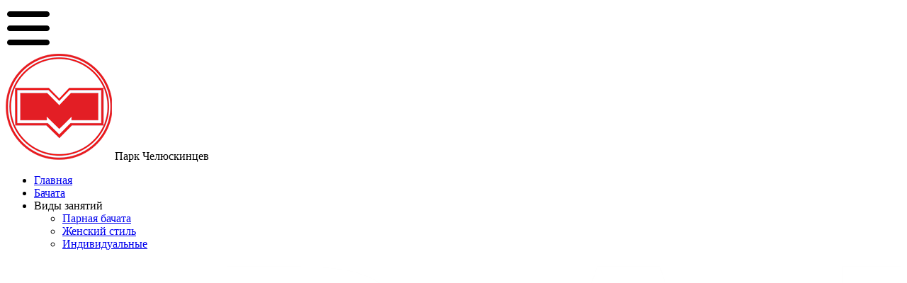

--- FILE ---
content_type: text/html; charset=UTF-8
request_url: https://danceforever.by/blog/intervyu-kanalu
body_size: 7927
content:
<!doctype html>
<html lang="ru" itemscope itemtype="http://schema.org/WebPage">
<head>
    <base href="/" />
    <!-- meta -->
    <meta name="format-detection" content="telephone=no"/>
    <meta name="format-detection" content="address=no"/>
    <meta charset="utf-8" />
    <meta name="viewport" content="width=device-width, initial-scale=1, maximum-scale=1" />
    
    <title>Интервью телеканалу СТВ - школа сальсы и бачаты!</title>
    <meta name="description" content="Интервью телеканалу СТВ - Блог школы социальных танцев Dance Forever. Уроки сальсы и бачаты. Приходите, у нас круто! ➨ Звоните +375 (29) 870-65-11" />
    <meta name="keywords" content="" />
    
    <!-- OG -->
	<meta property="og:site_name" content="Интервью телеканалу СТВ - школа сальсы и бачаты!" />
    <meta property="og:type" content="website"/>
    <meta property="og:url" content="https://danceforever.by/" />
    <meta property="og:image" content="https://danceforever.by/"/>
    <meta property="og:title" content="Интервью телеканалу СТВ - школа сальсы и бачаты!" />
    <meta property="og:description" content="Интервью телеканалу СТВ - Блог школы социальных танцев Dance Forever. Уроки сальсы и бачаты. Приходите, у нас круто! ➨ Звоните +375 (29) 870-65-11" />
    
    
            <link rel="canonical" href="https://danceforever.by/blog/intervyu-kanalu" />
            
    

	<!-- Twitter -->
	<meta property="twitter:card" content="summary">
	<meta property="twitter:image" content="" />
	<meta property="twitter:title" content="Интервью телеканалу СТВ - школа сальсы и бачаты!" />
	<meta property="twitter:description" content="Интервью телеканалу СТВ - Блог школы социальных танцев Dance Forever. Уроки сальсы и бачаты. Приходите, у нас круто! ➨ Звоните +375 (29) 870-65-11"/>

	<!-- Google -->
	<meta itemprop="name" content="Интервью телеканалу СТВ - школа сальсы и бачаты!" />
	<meta itemprop="description" content="Интервью телеканалу СТВ - Блог школы социальных танцев Dance Forever. Уроки сальсы и бачаты. Приходите, у нас круто! ➨ Звоните +375 (29) 870-65-11" />
	<meta itemprop="image" content="" />
	
	<!-- Facebook -->
	<link rel="image_src" href=""/>
    
    <!--favicon-->
    <link rel="apple-touch-icon" sizes="57x57" href="assets/favicon/apple-icon-57x57.png">
    <link rel="apple-touch-icon" sizes="60x60" href="assets/favicon/apple-icon-60x60.png">
    <link rel="apple-touch-icon" sizes="72x72" href="assets/favicon/apple-icon-72x72.png">
    <link rel="apple-touch-icon" sizes="76x76" href="assets/favicon/apple-icon-76x76.png">
    <link rel="apple-touch-icon" sizes="114x114" href="assets/favicon/apple-icon-114x114.png">
    <link rel="apple-touch-icon" sizes="120x120" href="assets/favicon/apple-icon-120x120.png">
    <link rel="apple-touch-icon" sizes="144x144" href="assets/favicon/apple-icon-144x144.png">
    <link rel="apple-touch-icon" sizes="152x152" href="assets/favicon/apple-icon-152x152.png">
    <link rel="apple-touch-icon" sizes="180x180" href="assets/favicon/apple-icon-180x180.png">
    <link rel="icon" type="image/png" sizes="192x192"  href="assets/favicon/android-icon-192x192.png">
    <link rel="icon" type="image/png" sizes="32x32" href="assets/favicon/favicon-32x32.png">
    <link rel="icon" type="image/png" sizes="96x96" href="assets/favicon/favicon-96x96.png">
    <link rel="icon" type="image/png" sizes="16x16" href="assets/favicon/favicon-16x16.png">
    <link href="assets/favicon/favicon.ico" rel="shortcut icon" type="image/vnd.microsoft.icon" />
    <meta name="msapplication-TileColor" content="#ffffff">
    <meta name="msapplication-TileImage" content="assets/favicon/ms-icon-144x144.png">
    <meta name="theme-color" content="#ffffff">
    
    <!-- CSS -->
    <link rel="stylesheet" href="assets/js/hystmodal/hystmodal.min.css">
    <link href="assets/css/planb.css?2110689206" rel="stylesheet" type="text/css" />
    <link href="assets/css/common.css" rel="stylesheet" type="text/css" />
    <link href="assets/css/animate_emergence.css" rel="stylesheet" type="text/css" />
    <link href="assets/css/flex-grid.css" rel="stylesheet" type="text/css" />
    <link rel="stylesheet" href="/assets/js/gridzy-2.1.min.css">
    
    <link rel="preconnect" href="https://fonts.googleapis.com">
    <link rel="preconnect" href="https://fonts.gstatic.com" crossorigin>
    <link href="https://fonts.googleapis.com/css2?family=Roboto:ital,wght@0,100..900;1,100..900&display=swap" rel="stylesheet">
    
    <link href="//maxcdn.bootstrapcdn.com/font-awesome/4.7.0/css/font-awesome.min.css" rel="stylesheet" type="text/css" />

    <!-- Jquery -->
    <script src="//code.jquery.com/jquery-3.5.1.min.js" integrity="sha256-9/aliU8dGd2tb6OSsuzixeV4y/faTqgFtohetphbbj0=" crossorigin="anonymous"></script>
    <!-- Animation Skroll 
    <script src="/assets/js/skroll.js?2110689206" type="text/javascript"></script>-->
    
    
   
<link rel="stylesheet" href="/assets/components/msfavorites/css/default.min.css?v=f301bf14" type="text/css" />

<meta name="msfavorites:version" content="3.0.5-beta">
<meta name="msfavorites:ctx" content="web">
<meta name="msfavorites:actionUrl" content="/assets/components/msfavorites/action.php">

<link rel="stylesheet" href="/assets/components/minishop2/css/web/default.css?v=feebe7c354" type="text/css" />
<link rel="stylesheet" href="/assets/components/minishop2/css/web/lib/jquery.jgrowl.min.css" type="text/css" />
<script>miniShop2Config = {"close_all_message":"\u0437\u0430\u043a\u0440\u044b\u0442\u044c \u0432\u0441\u0435","cssUrl":"\/assets\/components\/minishop2\/css\/web\/","jsUrl":"\/assets\/components\/minishop2\/js\/web\/","actionUrl":"\/assets\/components\/minishop2\/action.php","ctx":"web","price_format":[2,"."," "],"price_format_no_zeros":true,"weight_format":[3,"."," "],"weight_format_no_zeros":true};</script>
<link rel="stylesheet" href="/assets/components/ajaxform/css/default.css" type="text/css" />
</head>
<body class="intervyu-kanalu ">

<!-- Global site tag (gtag.js) - Google Analytics -->
<script async src="https://www.googletagmanager.com/gtag/js?id=UA-129320570-1"></script>
	<script>
	  window.dataLayer = window.dataLayer || [];
	  function gtag(){ dataLayer.push(arguments); }
	  gtag('js', new Date());

	  gtag('config', 'UA-129320570-1');
	</script>


 <!-- Google Tag Manager -->
    <script>(function(w,d,s,l,i){  w[l]=w[l]||[];w[l].push({ 'gtm.start':
    new Date().getTime(),event:'gtm.js'  });var f=d.getElementsByTagName(s)[0],
    j=d.createElement(s),dl=l!='dataLayer'?'&l='+l:'';j.async=true;j.src=
    'https://www.googletagmanager.com/gtm.js?id='+i+dl;f.parentNode.insertBefore(j,f);
     })(window,document,'script','dataLayer','GTM-N2874KC8');</script>
    <!-- End Google Tag Manager -->


<script>
!function(f,b,e,v,n,t,s)
{ if(f.fbq)return;n=f.fbq=function(){ n.callMethod?
n.callMethod.apply(n,arguments):n.queue.push(arguments) };
if(!f._fbq)f._fbq=n;n.push=n;n.loaded=!0;n.version='2.0';
n.queue=[];t=b.createElement(e);t.async=!0;
t.src=v;s=b.getElementsByTagName(e)[0];
s.parentNode.insertBefore(t,s) }(window, document,'script',
'https://connect.facebook.net/en_US/fbevents.js');
fbq('init', '1398983080464699');
fbq('track', 'PageView');
</script>
<noscript><img height="1" width="1" style="display:none"
src="https://www.facebook.com/tr?id=1398983080464699&ev=PageVi.."
/></noscript>
<!— End Facebook Pixel Code —>

<!-- Google Tag Manager (noscript) -->
<noscript><iframe src="https://www.googletagmanager.com/ns.html?id=GTM-N2874KC8"
height="0" width="0" style="display:none;visibility:hidden"></iframe></noscript>
<!-- End Google Tag Manager (noscript) -->

<!-- Yandex.Metrika counter -->
<script type="text/javascript" >
    (function (d, w, c) { 
        (w[c] = w[c] || []).push(function() { 
            try { 
                w.yaCounter51106001 = new Ya.Metrika2({ 
                    id:51106001,
                    clickmap:true,
                    trackLinks:true,
                    accurateTrackBounce:true,
                    webvisor:true
                 });
             } catch(e) {   }
         });

        var n = d.getElementsByTagName("script")[0],
            s = d.createElement("script"),
            f = function () {  n.parentNode.insertBefore(s, n);  };
        s.type = "text/javascript";
        s.async = true;
        s.src = "https://mc.yandex.ru/metrika/tag.js";

        if (w.opera == "[object Opera]") { 
            d.addEventListener("DOMContentLoaded", f, false);
         } else {  f();  }
     })(document, window, "yandex_metrika_callbacks2");
</script>
<noscript><div><img src="https://mc.yandex.ru/watch/51106001" style="position:absolute; left:-9999px;" alt="" /></div></noscript>
<!-- /Yandex.Metrika counter -->
   
<div class="global_wrapper ovh">

<div id="header">
    <div class="main">
        
       <div class="mobile-mainmenu-button"><img src="/assets/images/icons/buter_black.png" alt="меню"></div>
        
	   <div class="header-block metro"><img src="assets/images/icons/metro.png" class="metro-icon" alt="" /> Парк Челюскинцев</div>
	   
        <div id="mainmenu">
    <!-- Десктоп меню -->
    <ul class="desktop-mainmenu"><li class="menu-level-1 id290">
                <a 
                    href="/"  
                    data-drop="290">
                    Главная
                </a>
                
            </li><li class="menu-level-1 id414">
                <a 
                    href="bachata"  
                    data-drop="414">
                    Бачата
                </a>
                
            </li><li class="menu-level-1 parent id413"><a class="curp">Виды занятий</a><ul class="submenu"><li class="menu-level-2 id418">
                <a 
                    href="parnaya-bachata"  
                    data-drop="418">
                    Парная бачата
                </a>
                
            </li><li class="menu-level-2 id419">
                <a 
                    href="zhenskii-stil"  
                    data-drop="419">
                    Женский стиль
                </a>
                
            </li><li class="menu-level-2 id420">
                <a 
                    href="individualnye-zanyatiya"  
                    data-drop="420">
                    Индивидуальные
                </a>
                
            </li></ul></li></ul>
    
    <a href="/" class="logo"><img src="assets/images/logo_w.png" alt="logo" /></a>
    
    <ul class="desktop-mainmenu"><li class="menu-level-1 id416">
                <a 
                    href="tseny"  
                    data-drop="416">
                    Цены
                </a>
                
            </li><li class="menu-level-1 id417">
                <a 
                    href="raspisanie"  
                    data-drop="417">
                    Расписание
                </a>
                
            </li><li class="menu-level-1 parent active id430"><a class="curp">О нас</a><ul class="submenu"><li class="menu-level-2 id349">
                <a 
                    href="prepodavateli"  
                    data-drop="349">
                    Преподаватели
                </a>
                
            </li><li class="menu-level-2 id415">
                <a 
                    href="galereya"  
                    data-drop="415">
                    Галерея
                </a>
                
            </li><li class="menu-level-2 id295">
                <a 
                    href="aktualnoe"  
                    data-drop="295">
                    Анонс
                </a>
                
            </li><li class="menu-level-2 active id297">
                <a 
                    href="blog"  
                    data-drop="297">
                    Блог
                </a>
                
            </li><li class="menu-level-2 id431">
                <a 
                    href="contacts"  
                    data-drop="431">
                    Контакты
                </a>
                
            </li></ul></li></ul>

    <!-- Мобильное меню -->
    <div class="mobile-mainmenu-outer">
        <div class="mobile-mainmenu-close"><img src="assets/images/icons/catalog_menu_close_black.png" alt="закрыть" ></div>
        <div class="mobile-mainmenu-topBlock">
            <a href="/" class="logo_m"><img src="assets/images/logo.png" alt="logo" /></a>
            
            <a href="tel:+375298706511" class="tel_m">+375 (29) 870-65-11</a> 
            <a href="tel:+375292792596" class="tel_m">+375 (29) 279-25-96</a>
            
            
        </div>
        
        <ul class="mobile-mainmenu"><li class="modile-menu-level-1 id290"><a href="/" >Главная</a></li><li class="modile-menu-level-1 id414"><a href="bachata" >Бачата</a></li><li class="modile-menu-level-1 parent id413"><a href="vidyi-zanyatij" >Виды занятий</a><ul class="mobile-submenu" style="display:none"><li class="modile-menu-level-2 id418"><a href="parnaya-bachata" >Парная бачата</a></li><li class="modile-menu-level-2 id419"><a href="zhenskii-stil" >Женский стиль</a></li><li class="modile-menu-level-2 id420"><a href="individualnye-zanyatiya" >Индивидуальные</a></li></ul></li><li class="modile-menu-level-1 id416"><a href="tseny" >Цены</a></li><li class="modile-menu-level-1 id417"><a href="raspisanie" >Расписание</a></li><li class="modile-menu-level-1 parent active id430"><a href="o-nas" >О нас</a><ul class="mobile-submenu" style="display:none"><li class="modile-menu-level-2 id349"><a href="prepodavateli" >Преподаватели</a></li><li class="modile-menu-level-2 parent id415"><a href="galereya" >Галерея</a><ul class="mobile-submenu" style="display:none"><li class="modile-menu-level-3 id435"><a href="galereya/fotogalereya" >Фотогалерея</a></li><li class="modile-menu-level-3 id434"><a href="galereya/videogalereya" >Видеогалерея</a></li></ul></li><li class="modile-menu-level-2 id295"><a href="aktualnoe" >Анонс</a></li><li class="modile-menu-level-2 active id297"><a href="blog" >Блог</a></li><li class="modile-menu-level-2 id431"><a href="contacts" >Контакты</a></li></ul></li></ul>
        
    
            
    </div>
</div>
        
        <a href="tel:375298706511" class="header-block phone">+375 (29) 870-65-11</a>
    </div>   
</div>



<div id="breadcrumbs">
    <div class="main">
        <ul class="breadcrumb" itemscope="" itemtype="https://schema.org/BreadcrumbList"><li itemprop="itemListElement" itemscope="" itemtype="https://schema.org/ListItem"> 
            <a itemprop="item" href="/index">
                <span itemprop="name">Главная</span>
            </a>
            <meta itemprop="position" content="1">
        </li><li class="divider">/</li><li itemprop="itemListElement" itemscope="" itemtype="https://schema.org/ListItem"> 
            <a itemprop="item" href="/o-nas">
                <span itemprop="name">О нас</span>
            </a>
            <meta itemprop="position" content="2">
        </li><li class="divider">/</li><li itemprop="itemListElement" itemscope="" itemtype="https://schema.org/ListItem"> 
            <a itemprop="item" href="/blog">
                <span itemprop="name">Блог</span>
            </a>
            <meta itemprop="position" content="3">
        </li><li class="divider">/</li><li itemprop="itemListElement" itemscope="" itemtype="https://schema.org/ListItem">
            <span itemprop="name">Интервью телеканалу СТВ</span>
            <meta itemprop="position" content="4">
       </li></ul>

    </div>
</div>

<div id="content" class="napravlenie-content">
    <div class="main">
        <div class="blog-full">
    		<div class="blog-full-content with-image bshad brad10 bg-white posrel mt30 p20">
        		<div class="image">
        			<div class="back" onclick="window.history.back()">← Назад</div>
        			 <img alt="Интервью телеканалу СТВ" title="Интервью телеканалу СТВ" src="/assets/cache_image/assets/_blog/2018.10/interview_1200x400_871.jpg"> 
         			<h1 class="title"> Интервью телеканалу СТВ </h1>
        		</div>

	            <div class="text"><p>
  Приятно осознавать, что нами интересуются и уже многие узнают. Так слух о
  нашей любви к социальным танцам и нашем стремлении популяризировать бачату и
  сальсу во всей стране дошел до телеканала СТВ. Житихина Наталья, на то время
  ведущая программы "Центральный регион" на Столичном телевидении, связалась со
  мной с предложением сделать репортаж о нас с Наташей, о нашем творчестве и о
  социальных танцах в Беларуси.
  <br />
  <br />
  Было очень волнительно, но интересно. Это был наш первый опыт сотрудничества с
  телевидением. Очень хотелось, чтобы больше людей смогли узнать о бачате,
  сальсе и вообще о социальных танцах в Беларуси. В качестве локации мы выбрали
  не Сталину и не какой-то другой областной центр, а Солигорск - районный центр
  Минской области, каких много, но который уже открыл свою дверь миру социальных
  танцев. На то время в этом городе мы уже вели две группы по бачате и уже
  успели осчастливить ряд людей, которые прониклись этим движением и могли бы
  поделиться своими ощущениями и эмоциями от такого интересного досуга.
  <br />
  <br />
  23-го января 2018 года съёмки репортажа состоялись. Профессиональная слаженная
  работа съёмочной команды помогла уложиться в короткие сроки, а сам процесс
  получился увлекательным и интересным. Из трёх часов съёмок в 20 мин. репортажа
  вошло самое главное на наш взгляд: наша личная история и опыт в танцах; для
  кого социальные танцы; какие страхи мешают людям идти танцевать; как танцы
  меняют жизнь к лучшему... Можно ещё долго перечислять все те вопросы, которые
  были затронуты во время съёмок, но вместо этого мы предлагаем Вам самим всё
  увидеть и услышать посмотрев сам видеорепортаж.
</p>
<p>
  <strong><span>Приятного просмотра!)</span></strong>
</p>
<p>
  <iframe
    src="https://www.youtube.com/embed/YAamULj9uxk?rel=0&amp;showinfo=0"
    height="500"
    allowfullscreen="allowfullscreen"
  ></iframe>
</p></div>
            </div>
        </div>
    </div>
</div>


<div data-modal="#modal-zapis" class="zapis_mob">Записаться</div>
<div id="footer">
	<div class="main">
	    <div class="flex-block white jcc aic">
	        <div class="mr60 xl-mr0">danceforever.by copyright © 2022-2026</div>
	        <div class="mr60 xl-mr0">УНП 691977970, ИП Шибалович Иван Николаевич</div>
	        <a href="obrabotka-personalnyix-dannyix" class="white tdu">Политика конфиденциальности</a>
	    </div>
	    <div class="planblogo mt10"><a href="https://planb.by" target="_blank" rel="noopener" style="color: #fff; text-decoration: none;">Создание&nbsp;сайта&nbsp;-&nbsp; <img src="assets/images/planb_white.svg" alt="planb" style="width: 60px; transform: translateY(-1px); vertical-align: middle;" /></a></div>
        
        
        
        
		
	</div>
</div>
<a id="scrollup" href="blog/intervyu-kanalu#top">
    <svg xmlns="http://www.w3.org/2000/svg" width="12" height="23" viewBox="0 0 12 23">
        <path fill="#fff" fill-rule="nonzero" d="M5.31 0v20.15L.976 15.468 0 16.519 6 23l6-6.48-.975-1.053L6.69 20.15V0z"></path>
    </svg>
</a>
</div>
    <div class="hystmodal" id="modal-zapis" aria-hidden="true">
    <div class="hystmodal__wrap">
        <div class="hystmodal__window" role="dialog" aria-modal="true">
            <button data-hystclose class="hystmodal__close">Закрыть</button>
            <div class="p40">
                <div class="h3">Записаться на танцы</div>
		        <p class="comment">Оставьте свои данные, и мы свяжемся в течении 15 минут.</p>
		        <form class="ajax_form" action="#" method="post">
    <input type="text" placeholder="Имя" name="name_modal" class="icon-receiver">
    <input type="tel" placeholder="Номер телефона" name="phone_modal" class="icon-phone">
    <div class="soglasie_checkbox_wrapper mt20 ">
    <input type="checkbox" class="checkbox" id="soglasie_modal" name="soglasie_modal" checked>
    <label class="small" for="soglasie_modal">Даю согласие на обработку <a href="" target="_blank" class="tdu">персональных данных</a></label>
</div>
    <button type="submit" class="bigbutton effect mt10 submit"><span>Отправить заявку</span></button>

    <input name="url_modal" type="hidden" value="https://danceforever.by/blog/intervyu-kanalu">
    <input name="title_modal" type="hidden" value="Интервью телеканалу СТВ">

	<input type="hidden" name="af_action" value="15e29aae424c2b31fb8997a89c11334b" />
</form>
            </div>
        </div>
    </div>
</div>

<div class="hystmodal" id="modal-certificate" aria-hidden="true">
    <div class="hystmodal__wrap">
        <div class="hystmodal__window" role="dialog" aria-modal="true">
            <button data-hystclose class="hystmodal__close">Закрыть</button>
            <div class="p40">
                <div class="h3">Заказать сертификат</div>
		        <p class="comment">Оставьте свои данные, и мы свяжемся в течении 15 минут.</p>
		        <form class="ajax_form" action="#" method="post">
    <input type="text" placeholder="Имя" name="name_cert" class="icon-receiver">
    <input type="tel" placeholder="Номер телефона" name="phone_cert" class="icon-phone">
    <div class="soglasie_checkbox_wrapper mt20 ">
    <input type="checkbox" class="checkbox" id="soglasie_cert" name="soglasie_cert" checked>
    <label class="small" for="soglasie_cert">Даю согласие на обработку <a href="" target="_blank" class="tdu">персональных данных</a></label>
</div>
    <button type="submit" class="bigbutton effect mt10 submit"><span>Отправить заявку</span></button>

    <input name="url_cert" type="hidden" value="https://danceforever.by/blog/intervyu-kanalu">
    <input name="title_cert" type="hidden" value="Интервью телеканалу СТВ">

	<input type="hidden" name="af_action" value="5c75dc04ae76ad5d620608ca8e9fa2e7" />
</form>
            </div>
        </div>
    </div>
</div>
    
    <!-- fancybox   -->
    <link href="//cdnjs.cloudflare.com/ajax/libs/fancybox/3.5.7/jquery.fancybox.min.css" rel="stylesheet" type="text/css" />
    <script src="//cdnjs.cloudflare.com/ajax/libs/fancybox/3.5.7/jquery.fancybox.min.js" type="text/javascript"></script>
   
    <!-- owl carousel   -->
    <link href="//cdnjs.cloudflare.com/ajax/libs/OwlCarousel2/2.3.4/assets/owl.carousel.min.css" rel="stylesheet" type="text/css" />
    <script src="//cdnjs.cloudflare.com/ajax/libs/OwlCarousel2/2.3.4/owl.carousel.js" type="text/javascript"></script>
    
    <script>
        (function ($) {
            $(document).ready(function() {
                $('.price-wrapper-carousel').owlCarousel({
                    loop:false,
                    dots: false,
                    autoplay: false,
                    smartSpeed: 800,
                    responsive : {
                        576 : {
                            nav: true,
                            margin: 40,
                            items:2
                        },
                        0 : {
                            stagePadding: 10,
                            nav: false,
                            margin: 10,
                            items:1
                        }
                            
                    }
                });
            });
        })(jQuery)
    </script>
    
    <!--Smooth Scroll to Link-->
    <script src="assets/js/smooth-scroll-tolink.min.js" type="text/javascript"></script>
   
    <!--Mask input-->
    <script src="https://cdnjs.cloudflare.com/ajax/libs/jquery.maskedinput/1.4.1/jquery.maskedinput.min.js" type="text/javascript"></script>
    <script>
        jQuery(document).ready(function($) {
            $.fn.setCursorPosition = function(pos) {
              if ($(this).get(0).setSelectionRange) {
                $(this).get(0).setSelectionRange(pos, pos);
              } else if ($(this).get(0).createTextRange) {
                var range = $(this).get(0).createTextRange();
                range.collapse(true);
                range.moveEnd('character', pos);
                range.moveStart('character', pos);
                range.select();
              }
            };
            
            $('input[type="tel"]')
                .click(function(){
                    const isFocused = $(this).attr('focused') == 'true';
                    if(!isFocused) {
                        $(this).setCursorPosition(5);
                        $(this).attr('focused', 'true')
                    }
                })
                .mask("+375 99 999-99-99")
                .blur(function() {
                    $(this).removeAttr('focused');
                });
        }); 
    </script>
    
    <!-- template scripts -->
    <script src="assets/js/planb_scripts.js?2110689206" type="text/javascript"></script>

    <!-- gridzy -->
    <script src="/assets/js/gridzy-2.1.min.js"></script>
    
    <!-- Hyst Modal -->
    <script src="assets/js/hystmodal/hystmodal.min.js"></script>
    
    
    
    
    
    
    <!-- YANDEX -->
    <script src="//api-maps.yandex.ru/2.1/?apikey=9fea9f71-983c-4f36-b278-aa982f7de70e&load=package.full&lang=ru-RU" type="text/javascript"></script>
    
    
    

    
<script src="/assets/components/msfavorites/js/default.min.js?v=f301bf14"></script>
<script src="assets/js/sweetAlert.js"></script>
<script src="/assets/components/sweetalert2/js/default.min.js"></script>
<script>document.addEventListener('DOMContentLoaded', function(){ SweetAlert2.initialize({"position":"top-end","timer":3000,"showConfirmButton":false,"toast":true,"width":"19rem"},{"ajaxform":true,"minishop2":true,"office":true,"msoneclick":true}) })</script>
<script src="/assets/components/minishop2/js/web/default.js?v=feebe7c354"></script>
<script src="/assets/components/minishop2/js/web/lib/jquery.jgrowl.min.js"></script>
<script src="/assets/components/minishop2/js/web/message_settings.js"></script>
<script src="/assets/components/ajaxform/js/default.js"></script>
<script type="text/javascript">AjaxForm.initialize({"assetsUrl":"\/assets\/components\/ajaxform\/","actionUrl":"\/assets\/components\/ajaxform\/action.php","closeMessage":"\u0437\u0430\u043a\u0440\u044b\u0442\u044c \u0432\u0441\u0435","formSelector":"form.ajax_form","pageId":354});</script>
</body>
</html>

--- FILE ---
content_type: text/css
request_url: https://danceforever.by/assets/css/common.css
body_size: 12049
content:
/*
 ________  __       __       __    __  _____      __
|   __   ||  |     /  \     |  |  |  ||  __ \    |  |
|  |__|  ||  |    /    \    |  |\ |  || |__) |   |  |
|   _____||  |   /  /\  \   |  | \|  ||      /   |  |____ ___      ___
|  |      |  |  /  /__\  \  |  |\ |  ||  __  \   |  ___  |\  \    /  /
|  |      |  | /  /    \  \ |  | \|  || |__)  |_ | |___| | \  \__/  /
|__|      |__|/__/      \__\|__|  |__||_______(_)|_______|  \      /
                                                            _|    /
                                                           |     /
                                                           |____/
*/
/* v.2.2.1 */
.ovh{overflow:hidden}.ovv{overflow:visible}
.posrel{position: relative;}.posabs{position: absolute;}.posini{position:initial;}
.curp {cursor: pointer;}
.flex-block {display: flex;}
/* font-weight */
.fw100{font-weight:100}.fw300{font-weight:300}.fw400{font-weight:400}.fw500{font-weight:500}.fw600{font-weight:600}.fw700{font-weight:700}.fw800{font-weight:800}.fw900{font-weight:900}
/* text-align & vertical align*/
.tac{text-align:center}.tal{text-align:left}.tar{text-align:right}.vam{vertical-align:middle}.vat{vertical-align:top}.vab{vertical-align:bottom}
/* text-transform */
.ttu{text-transform:uppercase}.ttl{text-transform:lowercase}
/* text-decoration */
.tdu {text-decoration: underline;} .tdn {text-decoration: none;} .tdlt {text-decoration: line-through}
/* display */
.dn{display:none !important}.db{display:block !important}.dib{display:inline-block !important}.df{display: flex !important}
/* width */
.w100{width: 100%;}
/* margins & paddings */
.p5{padding:5px !important}.p10{padding:10px !important}.p15{padding:15px !important}.p20{padding:20px !important}.p25{padding:25px !important}.p30{padding:30px !important}.p35{padding:35px !important}.p40{padding:40px !important}.p45{padding:45px !important}.p50{padding:50px !important}.p60{padding:60px !important}.p65{padding:65px !important}.p70{padding:70px !important}.p75{padding:75px !important}.p80{padding:80px !important}.p85{padding:85px !important}.p90{padding:90px !important}.p95{padding:95px !important}.p100{padding:100px !important}
.pt0{padding-top:0 !important}.pt5{padding-top:5px !important}.pt10{padding-top:10px !important}.pt15{padding-top:15px !important}.pt20{padding-top:20px !important}.pt25{padding-top:25px !important}.pt30{padding-top:30px !important}.pt35{padding-top:35px !important}.pt40{padding-top:40px !important}.pt45{padding-top:45px !important}.pt50{padding-top:50px !important}.pt60{padding-top:60px !important}.pt65{padding-top:65px !important}.pt70{padding-top:70px !important}.pt75{padding-top:75px !important}.pt80{padding-top:80px !important}.pt85{padding-top:85px !important}.pt90{padding-top:90px !important}.pt95{padding-top:95px !important}.pt100{padding-top:100px !important}
.pb0{padding-bottom:0 !important}.pb5{padding-bottom:5px !important}.pb10{padding-bottom:10px !important}.pb15{padding-bottom:15px !important}.pb20{padding-bottom:20px !important}.pb25{padding-bottom:25px !important}.pb30{padding-bottom:30px !important}.pb35{padding-bottom:35px !important}.pb40{padding-bottom:40px !important}.pb45{padding-bottom:45px !important}.pb50{padding-bottom:50px !important}.pb60{padding-bottom:60px !important}.pb65{padding-bottom:65px !important}.pb70{padding-bottom:70px !important}.pb75{padding-bottom:75px !important}.pb80{padding-bottom:80px !important}.pb85{padding-bottom:85px !important}.pb90{padding-bottom:90px !important}.pb95{padding-bottom:95px !important}.pb100{padding-bottom:100px !important}
.pr0{padding-right:0 !important}.pr5{padding-right:5px !important}.pr10{padding-right:10px !important}.pr15{padding-right:15px !important}.pr20{padding-right:20px !important}.pr25{padding-right:25px !important}.pr30{padding-right:30px !important}.pr35{padding-right:35px !important}.pr40{padding-right:40px !important}.pr45{padding-right:45px !important}.pr50{padding-right:50px !important}.pr60{padding-right:60px !important}.pr65{padding-right:65px !important}.pr70{padding-right:70px !important}.pr75{padding-right:75px !important}.pr80{padding-right:80px !important}.pr85{padding-right:85px !important}.pr90{padding-right:90px !important}.pr95{padding-right:95px !important}.pr100{padding-right:100px !important}
.pl0{padding-left:0 !important}.pl5{padding-left:5px !important}.pl10{padding-left:10px !important}.pl15{padding-left:15px !important}.pl20{padding-left:20px !important}.pl25{padding-left:25px !important}.pl30{padding-left:30px !important}.pl35{padding-left:35px !important}.pl40{padding-left:40px !important}.pl45{padding-left:45px !important}.pl50{padding-left:50px !important}.pl60{padding-left:60px !important}.pl65{padding-left:65px !important}.pl70{padding-left:70px !important}.pl75{padding-left:75px !important}.pl80{padding-left:80px !important}.pl85{padding-left:85px !important}.pl90{padding-left:90px !important}.pl95{padding-left:95px !important}.pl100{padding-left:100px !important}
.m0{margin:0 !important}.m5{margin:5px !important}.m10{margin:10px !important}.m15{margin:15px !important}.m20{margin:20px !important}.m25{margin:25px !important}.m30{margin:30px !important}.m35{margin:35px !important}.m40{margin:40px !important}.m45{margin:45px !important}.m40{margin:40px !important}.m45{margin:45px !important}.m50{margin:50px !important}.m60{margin:60px !important}.m65{margin:65px !important}.m70{margin:70px !important}.m75{margin:75px !important}.m80{margin:80px !important}.m85{margin:85px !important}.m90{margin:90px !important}.m95{margin:95px !important}.m100{margin:100px !important}
.mt0{margin-top:0 !important}.mt5{margin-top:5px !important}.mt10{margin-top:10px !important}.mt15{margin-top:15px !important}.mt20{margin-top:20px !important}.mt25{margin-top:25px !important}.mt30{margin-top:30px !important}.mt35{margin-top:35px !important}.mt40{margin-top:40px !important}.mt45{margin-top:45px !important}.mt50{margin-top:50px !important}.mt60{margin-top:60px !important}.mt65{margin-top:65px !important}.mt70{margin-top:70px !important}.mt75{margin-top:75px !important}.mt80{margin-top:80px !important}.mt85{margin-top:85px !important}.mt90{margin-top:90px !important}.mt95{margin-top:95px !important}.mt100{margin-top:100px !important}
.mb0{margin-bottom:0  !important}.mb5{margin-bottom:5px !important}.mb10{margin-bottom:10px !important}.mb15{margin-bottom:15px !important}.mb20{margin-bottom:20px !important}.mb25{margin-bottom:25px !important}.mb30{margin-bottom:30px !important}.mb35{margin-bottom:35px !important}.mb40{margin-bottom:40px !important}.mb45{margin-bottom:45px !important}.mb50{margin-bottom:50px !important}.mb60{margin-bottom:60px !important}.mb65{margin-bottom:65px !important}.mb70{margin-bottom:70px !important}.mb75{margin-bottom:75px !important}.mb80{margin-bottom:80px !important}.mb85{margin-bottom:85px !important}.mb90{margin-bottom:90px !important}.mb95{margin-bottom:95px !important}.mb100{margin-bottom:100px !important}
.mr0{margin-right:0 !important}.mr5{margin-right:5px !important}.mr10{margin-right:10px !important}.mr15{margin-right:15px !important}.mr20{margin-right:20px !important}.mr25{margin-right:25px !important}.mr30{margin-right:30px !important}.mr35{margin-right:35px !important}.mr40{margin-right:40px !important}.mr45{margin-right:45px !important}.mr50{margin-right:50px !important}.mr60{margin-right:60px !important}.mr65{margin-right:65px !important}.mr70{margin-right:70px !important}.mr75{margin-right:75px !important}.mr80{margin-right:80px !important}.mr85{margin-right:85px !important}.mr90{margin-right:90px !important}.mr95{margin-right:95px !important}.mr100{margin-right:100px !important}
.ml0{margin-left:0 !important}.ml5{margin-left:5px !important}.ml10{margin-left:10px !important}.ml15{margin-left:15px !important}.ml20{margin-left:20px !important}.ml25{margin-left:25px !important}.ml30{margin-left:30px !important}.ml35{margin-left:35px !important}.ml40{margin-left:40px !important}.ml45{margin-left:45px !important}.ml50{margin-left:50px !important}.ml60{margin-left:60px !important}.ml65{margin-left:65px !important}.ml70{margin-left:70px !important}.ml75{margin-left:75px !important}.ml80{margin-left:80px !important}.ml85{margin-left:85px !important}.ml90{margin-left:90px !important}.ml95{margin-left:95px !important}.ml100{margin-left:100px !important}

.ptb5{.mr-top:5px;padding-bottom:5px !important}.ptb10{padding-top:10px;padding-bottom:10px !important}.ptb15{padding-top:15px;padding-bottom:15px !important}.ptb20{padding-top:20px;padding-bottom:20px !important}.ptb25{padding-top:25px;padding-bottom:25px !important}.ptb30{padding-top:30px;padding-bottom:30px !important}.ptb35{padding-top:35px;padding-bottom:35px !important}.ptb40{padding-top:40px;padding-bottom:40px !important}.ptb45{padding-top:45px;padding-bottom:45px !important}.ptb50{padding-top:50px;padding-bottom:50px !important}.ptb55{padding-top:55px;padding-bottom:55px !important}.ptb60{padding-top:60px;padding-bottom:60px !important}.ptb65{padding-top:65px;padding-bottom:65px !important}.ptb70{padding-top:70px;padding-bottom:70px !important}.ptb75{padding-top:75px;padding-bottom:75px !important}.ptb80{padding-top:80px;padding-bottom:80px !important}.ptb85{padding-top:85px;padding-bottom:85px !important}.ptb90{padding-top:90px;padding-bottom:90px !important}.ptb95{padding-top:95px;padding-bottom:95px !important}.ptb100{padding-top:100px;padding-bottom:100px !important}
.mtb5{margin-top:5px;margin-bottom:5px !important}.mtb10{margin-top:10px;margin-bottom:10px !important}.mtb15{margin-top:15px;margin-bottom:15px !important}.mtb20{margin-top:20px;margin-bottom:20px !important}.mtb25{margin-top:25px;margin-bottom:25px !important}.mtb30{margin-top:30px;margin-bottom:30px !important}.mtb35{margin-top:35px;margin-bottom:35px !important}.mtb40{margin-top:40px;margin-bottom:40px !important}.mtb45{margin-top:45px;margin-bottom:45px !important}.mtb50{margin-top:50px;margin-bottom:50px !important}.mtb55{margin-top:55px;margin-bottom:55px !important}.mtb60{margin-top:60px;margin-bottom:60px !important}.mtb65{margin-top:65px;margin-bottom:65px !important}.mtb70{margin-top:70px;margin-bottom:70px !important}.mtb75{margin-top:75px;margin-bottom:75px !important}.mtb80{margin-top:80px;margin-bottom:80px !important}.mtb85{margin-top:85px;margin-bottom:85px !important}.mtb90{margin-top:90px;margin-bottom:90px !important}.mtb95{margin-top:95px;margin-bottom:95px !important}.mtb100{margin-top:100px;margin-bottom:100px !important}
/* border-radius */
.brad5{border-radius:5px}.brad10{border-radius:10px}.brad15{border-radius:15px}.brad20{border-radius:20px}.brad25{border-radius:25px}.brad30{border-radius:30px}.brad35{border-radius:35px}.brad40{border-radius:40px}.brad45{border-radius:45px}.brad50{border-radius:50px}.brad55{border-radius:55px}.brad60{border-radius:60px}.brad65{border-radius:65px}.brad70{border-radius:70px}.brad75{border-radius:75px}.brad80{border-radius:80px}.brad85{border-radius:85px}.brad90{border-radius:90px}.brad95{border-radius:95px}.brad100{border-radius:100%}
/* nowrap */
.nowrap {white-space: nowrap}
/*order*/
.order-5{order:-5}.order-4{order:-4}.order-3{order:-3}.order-2{order:-2}.order-1{order:-1}.order1{order:1}.order2{order:2}.order3{order:3}.order4{order:4}.order5{order:5}.order6{order:6}.order7{order:7}.order8{order:8}.order9{order:9}.order10{order:10}
/* xxl */
@media all and (max-width: 1620px) {
    .xxl-ovh{overflow:hidden}.xxl-ovv{overflow:visible}
    .xxl-posrel {position: relative;}.xxl-posabs{position: absolute;}.xxl-posini{position:initial;}
    /* width */
    .xxl-w100{width: 100%;}
    /* font-weight */
    .xxl-fw100{font-weight:100}.xxl-fw300{font-weight:300}.xxl-fw400{font-weight:400}.xxl-fw500{font-weight:500}.xxl-fw600{font-weight:600}.xxl-fw700{font-weight:700}.xxl-fw800{font-weight:800}.xxl-fw900{font-weight:900}
    /* text-align & vertical align*/
    .xxl-tac{text-align:center}.xxl-tal{text-align:left}.xxl-tar{text-align:right}.xxl-vam{vertical-align:middle}.xxl-vat{vertical-align:top}.xxl-vab{vertical-align:bottom}
    /* text-transform */
    .xxl-ttu{text-transform:uppercase}.xxl-ttl{text-transform:lowercase}
	/* display */
	.xxl-dn{display:none !important}.xxl-db{display:block !important}.xxl-dib{display:inline-block !important}.xxl-df{display: flex !important}
    /* margins & paddings */
    .xxl-ptb5{padding-top:5px;padding-bottom:5px !important}.xxl-ptb10{padding-top:10px;padding-bottom:10px !important}.xxl-ptb15{padding-top:15px;padding-bottom:15px !important}.xxl-ptb20{padding-top:20px;padding-bottom:20px !important}.xxl-ptb25{padding-top:25px;padding-bottom:25px !important}.xxl-ptb30{padding-top:30px;padding-bottom:30px !important}.xxl-ptb35{padding-top:35px;padding-bottom:35px !important}.xxl-ptb40{padding-top:40px;padding-bottom:40px !important}.xxl-ptb45{padding-top:45px;padding-bottom:45px !important}.xxl-ptb50{padding-top:50px;padding-bottom:50px !important}.xxl-ptb55{padding-top:55px;padding-bottom:55px !important}.xxl-ptb60{padding-top:60px;padding-bottom:60px !important}.xxl-ptb65{padding-top:65px;padding-bottom:65px !important}.xxl-ptb70{padding-top:70px;padding-bottom:70px !important}.xxl-ptb75{padding-top:75px;padding-bottom:75px !important}.xxl-ptb80{padding-top:80px;padding-bottom:80px !important}.xxl-ptb85{padding-top:85px;padding-bottom:85px !important}.xxl-ptb90{padding-top:90px;padding-bottom:90px !important}.xxl-ptb95{padding-top:95px;padding-bottom:95px !important}.xxl-ptb100{padding-top:100px;padding-bottom:100px !important}
    .xxl-mtb5{margin-top:5px;margin-bottom:5px !important}.xxl-mtb10{margin-top:10px;margin-bottom:10px !important}.xxl-mtb15{margin-top:15px;margin-bottom:15px !important}.xxl-mtb20{margin-top:20px;margin-bottom:20px !important}.xxl-mtb25{margin-top:25px;margin-bottom:25px !important}.xxl-mtb30{margin-top:30px;margin-bottom:30px !important}.xxl-mtb35{margin-top:35px;margin-bottom:35px !important}.xxl-mtb40{margin-top:40px;margin-bottom:40px !important}.xxl-mtb45{margin-top:45px;margin-bottom:45px !important}.xxl-mtb50{margin-top:50px;margin-bottom:50px !important}.xxl-mtb55{margin-top:55px;margin-bottom:55px !important}.xxl-mtb60{margin-top:60px;margin-bottom:60px !important}.xxl-mtb65{margin-top:65px;margin-bottom:65px !important}.xxl-mtb70{margin-top:70px;margin-bottom:70px !important}.xxl-mtb75{margin-top:75px;margin-bottom:75px !important}.xxl-mtb80{margin-top:80px;margin-bottom:80px !important}.xxl-mtb85{margin-top:85px;margin-bottom:85px !important}.xxl-mtb90{margin-top:90px;margin-bottom:90px !important}.xxl-mtb95{margin-top:95px;margin-bottom:95px !important}.xxl-mtb100{margin-top:100px;margin-bottom:100px !important}
    .xxl-p5{padding:5px !important}.xxl-p10{padding:10px !important}.xxl-p15{padding:15px !important}.xxl-p20{padding:20px !important}.xxl-p25{padding:25px !important}.xxl-p30{padding:30px !important}.xxl-p35{padding:35px !important}.xxl-p40{padding:40px !important}.xxl-p45{padding:45px !important}.xxl-p50{padding:50px !important}.xxl-p60{padding:60px !important}.xxl-p65{padding:65px !important}.xxl-p70{padding:70px !important}.xxl-p75{padding:75px !important}.xxl-p80{padding:80px !important}.xxl-p85{padding:85px !important}.xxl-p90{padding:90px !important}.xxl-p95{padding:95px !important}.xxl-p100{padding:100px !important}
    .xxl-pt0{padding-top:0 !important}.xxl-pt5{padding-top:5px !important}.xxl-pt10{padding-top:10px !important}.xxl-pt15{padding-top:15px !important}.xxl-pt20{padding-top:20px !important}.xxl-pt25{padding-top:25px !important}.xxl-pt30{padding-top:30px !important}.xxl-pt35{padding-top:35px !important}.xxl-pt40{padding-top:40px !important}.xxl-pt45{padding-top:45px !important}.xxl-pt50{padding-top:50px !important}.xxl-pt60{padding-top:60px !important}.xxl-pt65{padding-top:65px !important}.xxl-pt70{padding-top:70px !important}.xxl-pt75{padding-top:75px !important}.xxl-pt80{padding-top:80px !important}.xxl-pt85{padding-top:85px !important}.xxl-pt90{padding-top:90px !important}.xxl-pt95{padding-top:95px !important}.xxl-pt100{padding-top:100px !important}
    .xxl-pb0{padding-bottom:0 !important}.xxl-pb5{padding-bottom:5px !important}.xxl-pb10{padding-bottom:10px !important}.xxl-pb15{padding-bottom:15px !important}.xxl-pb20{padding-bottom:20px !important}.xxl-pb25{padding-bottom:25px !important}.xxl-pb30{padding-bottom:30px !important}.xxl-pb35{padding-bottom:35px !important}.xxl-pb40{padding-bottom:40px !important}.xxl-pb45{padding-bottom:45px !important}.xxl-pb50{padding-bottom:50px !important}.xxl-pb60{padding-bottom:60px !important}.xxl-pb65{padding-bottom:65px !important}.xxl-pb70{padding-bottom:70px !important}.xxl-pb75{padding-bottom:75px !important}.xxl-pb80{padding-bottom:80px !important}.xxl-pb85{padding-bottom:85px !important}.xxl-pb90{padding-bottom:90px !important}.xxl-pb95{padding-bottom:95px !important}.xxl-pb100{padding-bottom:100px !important}
    .xxl-pr0{padding-right:0 !important}.xxl-pr5{padding-right:5px !important}.xxl-pr10{padding-right:10px !important}.xxl-pr15{padding-right:15px !important}.xxl-pr20{padding-right:20px !important}.xxl-pr25{padding-right:25px !important}.xxl-pr30{padding-right:30px !important}.xxl-pr35{padding-right:35px !important}.xxl-pr40{padding-right:40px !important}.xxl-pr45{padding-right:45px !important}.xxl-pr50{padding-right:50px !important}.xxl-pr60{padding-right:60px !important}.xxl-pr65{padding-right:65px !important}.xxl-pr70{padding-right:70px !important}.xxl-pr75{padding-right:75px !important}.xxl-pr80{padding-right:80px !important}.xxl-pr85{padding-right:85px !important}.xxl-pr90{padding-right:90px !important}.xxl-pr95{padding-right:95px !important}.xxl-pr100{padding-right:100px !important}
    .xxl-pl0{padding-left:0 !important}.xxl-pl5{padding-left:5px !important}.xxl-pl10{padding-left:10px !important}.xxl-pl15{padding-left:15px !important}.xxl-pl20{padding-left:20px !important}.xxl-pl25{padding-left:25px !important}.xxl-pl30{padding-left:30px !important}.xxl-pl35{padding-left:35px !important}.xxl-pl40{padding-left:40px !important}.xxl-pl45{padding-left:45px !important}.xxl-pl50{padding-left:50px !important}.xxl-pl60{padding-left:60px !important}.xxl-pl65{padding-left:65px !important}.xxl-pl70{padding-left:70px !important}.xxl-pl75{padding-left:75px !important}.xxl-pl80{padding-left:80px !important}.xxl-pl85{padding-left:85px !important}.xxl-pl90{padding-left:90px !important}.xxl-pl95{padding-left:95px !important}.xxl-pl100{padding-left:100px !important}
    .xxl-m0{margin:0 !important}.xxl-m5{margin:5px !important}.xxl-m10{margin:10px !important}.xxl-m15{margin:15px !important}.xxl-m20{margin:20px !important}.xxl-m25{margin:25px !important}.xxl-m30{margin:30px !important}.xxl-m35{margin:35px !important}.xxl-m40{margin:40px !important}.xxl-m45{margin:45px !important}.xxl-m40{margin:40px !important}.xxl-m45{margin:45px !important}.xxl-m50{margin:50px !important}.xxl-m60{margin:60px !important}.xxl-m65{margin:65px !important}.xxl-m70{margin:70px !important}.xxl-m75{margin:75px !important}.xxl-m80{margin:80px !important}.xxl-m85{margin:85px !important}.xxl-m90{margin:90px !important}.xxl-m95{margin:95px !important}.xxl-m100{margin:100px !important}
    .xxl-mt0{margin:0 !important}.xxl-mt5{margin-top:5px !important}.xxl-mt10{margin-top:10px !important}.xxl-mt15{margin-top:15px !important}.xxl-mt20{margin-top:20px !important}.xxl-mt25{margin-top:25px !important}.xxl-mt30{margin-top:30px !important}.xxl-mt35{margin-top:35px !important}.xxl-mt40{margin-top:40px !important}.xxl-mt45{margin-top:45px !important}.xxl-mt50{margin-top:50px !important}.xxl-mt60{margin-top:60px !important}.xxl-mt65{margin-top:65px !important}.xxl-mt70{margin-top:70px !important}.xxl-mt75{margin-top:75px !important}.xxl-mt80{margin-top:80px !important}.xxl-mt85{margin-top:85px !important}.xxl-mt90{margin-top:90px !important}.xxl-mt95{margin-top:95px !important}.xxl-mt100{margin-top:100px !important}
    .xxl-mb0{margin:0 !important}.xxl-mb5{margin-bottom:5px !important}.xxl-mb10{margin-bottom:10px !important}.xxl-mb15{margin-bottom:15px !important}.xxl-mb20{margin-bottom:20px !important}.xxl-mb25{margin-bottom:25px !important}.xxl-mb30{margin-bottom:30px !important}.xxl-mb35{margin-bottom:35px !important}.xxl-mb40{margin-bottom:40px !important}.xxl-mb45{margin-bottom:45px !important}.xxl-mb50{margin-bottom:50px !important}.xxl-mb60{margin-bottom:60px !important}.xxl-mb65{margin-bottom:65px !important}.xxl-mb70{margin-bottom:70px !important}.xxl-mb75{margin-bottom:75px !important}.xxl-mb80{margin-bottom:80px !important}.xxl-mb85{margin-bottom:85px !important}.xxl-mb90{margin-bottom:90px !important}.xxl-mb95{margin-bottom:95px !important}.xxl-mb100{margin-bottom:100px !important}
    .xxl-mr0{margin-right:0 !important}.xxl-mr5{margin-right:5px !important}.xxl-mr10{margin-right:10px !important}.xxl-mr15{margin-right:15px !important}.xxl-mr20{margin-right:20px !important}.xxl-mr25{margin-right:25px !important}.xxl-mr30{margin-right:30px !important}.xxl-mr35{margin-right:35px !important}.xxl-mr40{margin-right:40px !important}.xxl-mr45{margin-right:45px !important}.xxl-mr50{margin-right:50px !important}.xxl-mr60{margin-right:60px !important}.xxl-mr65{margin-right:65px !important}.xxl-mr70{margin-right:70px !important}.xxl-mr75{margin-right:75px !important}.xxl-mr80{margin-right:80px !important}.xxl-mr85{margin-right:85px !important}.xxl-mr90{margin-right:90px !important}.xxl-mr95{margin-right:95px !important}.xxl-mr100{margin-right:100px !important}
    .xxl-ml0{margin-left:0 !important}.xxl-ml5{margin-left:5px !important}.xxl-ml10{margin-left:10px !important}.xxl-ml15{margin-left:15px !important}.xxl-ml20{margin-left:20px !important}.xxl-ml25{margin-left:25px !important}.xxl-ml30{margin-left:30px !important}.xxl-ml35{margin-left:35px !important}.xxl-ml40{margin-left:40px !important}.xxl-ml45{margin-left:45px !important}.xxl-ml50{margin-left:50px !important}.xxl-ml60{margin-left:60px !important}.xxl-ml65{margin-left:65px !important}.xxl-ml70{margin-left:70px !important}.xxl-ml75{margin-left:75px !important}.xxl-ml80{margin-left:80px !important}.xxl-ml85{margin-left:85px !important}.xxl-ml90{margin-left:90px !important}.xxl-ml95{margin-left:95px !important}.xxl-ml100{margin-left:100px !important}
    /* border-radius */
    .xxl-brad5{border-radius:5px}.xxl-brad10{border-radius:10px}.xxl-brad15{border-radius:15px}.xxl-brad20{border-radius:20px}.xxl-brad25{border-radius:25px}.xxl-brad30{border-radius:30px}.xxl-brad35{border-radius:35px}.xxl-brad40{border-radius:40px}.xxl-brad45{border-radius:45px}.xxl-brad50{border-radius:50px}.xxl-brad55{border-radius:55px}.xxl-brad60{border-radius:60px}.xxl-brad65{border-radius:65px}.xxl-brad70{border-radius:70px}.xxl-brad75{border-radius:75px}.xxl-brad80{border-radius:80px}.xxl-brad85{border-radius:85px}.xxl-brad90{border-radius:90px}.xxl-brad95{border-radius:95px}.xxl-brad100{border-radius:100%}
    /*order*/
    .xxl-order-5{order:-5}.xxl-order-4{order:-4}.xxl-order-3{order:-3}.xxl-order-2{order:-2}.xxl-order-1{order:-1}.xxl-order1{order:1}.xxl-order2{order:2}.xxl-order3{order:3}.xxl-order4{order:4}.xxl-order5{order:5}.xxl-order6{order:6}.xxl-order7{order:7}.xxl-order8{order:8}.xxl-order9{order:9}.xxl-order10{order:10}
} 
/* xl */
@media all and (max-width: 1220px) {
    .xl-ovh{overflow:hidden}.xl-ovv{overflow:visible}
    .xl-posrel {position: relative;}.xl-posabs{position: absolute;}.xl-posini{position:initial;}
    /* width */
    .xl-w100{width: 100%;}
    /* font-weight */
    .xl-fw100{font-weight:100}.xl-fw300{font-weight:300}.xl-fw400{font-weight:400}.xl-fw500{font-weight:500}.xl-fw600{font-weight:600}.xl-fw700{font-weight:700}.xl-fw800{font-weight:800}.xl-fw900{font-weight:900}
    /* text-align & vertical align*/
    .xl-tac{text-align:center}.xl-tal{text-align:left}.xl-tar{text-align:right}.xl-vam{vertical-align:middle}.xl-vat{vertical-align:top}.xl-vab{vertical-align:bottom}
    /* text-transform */
    .xl-ttu{text-transform:uppercase}.xl-ttl{text-transform:lowercase}
	/* display */
	.xl-dn{display:none !important}.xl-db{display:block !important}.xl-dib{display:inline-block !important}.xl-df{display: flex !important}
    /* margins & paddings */
    .xl-ptb5{padding-top:5px;padding-bottom:5px !important}.xl-ptb10{padding-top:10px;padding-bottom:10px !important}.xl-ptb15{padding-top:15px;padding-bottom:15px !important}.xl-ptb20{padding-top:20px;padding-bottom:20px !important}.xl-ptb25{padding-top:25px;padding-bottom:25px !important}.xl-ptb30{padding-top:30px;padding-bottom:30px !important}.xl-ptb35{padding-top:35px;padding-bottom:35px !important}.xl-ptb40{padding-top:40px;padding-bottom:40px !important}.xl-ptb45{padding-top:45px;padding-bottom:45px !important}.xl-ptb50{padding-top:50px;padding-bottom:50px !important}.xl-ptb55{padding-top:55px;padding-bottom:55px !important}.xl-ptb60{padding-top:60px;padding-bottom:60px !important}.xl-ptb65{padding-top:65px;padding-bottom:65px !important}.xl-ptb70{padding-top:70px;padding-bottom:70px !important}.xl-ptb75{padding-top:75px;padding-bottom:75px !important}.xl-ptb80{padding-top:80px;padding-bottom:80px !important}.xl-ptb85{padding-top:85px;padding-bottom:85px !important}.xl-ptb90{padding-top:90px;padding-bottom:90px !important}.xl-ptb95{padding-top:95px;padding-bottom:95px !important}.xl-ptb100{padding-top:100px;padding-bottom:100px !important}
    .xl-mtb5{margin-top:5px;margin-bottom:5px !important}.xl-mtb10{margin-top:10px;margin-bottom:10px !important}.xl-mtb15{margin-top:15px;margin-bottom:15px !important}.xl-mtb20{margin-top:20px;margin-bottom:20px !important}.xl-mtb25{margin-top:25px;margin-bottom:25px !important}.xl-mtb30{margin-top:30px;margin-bottom:30px !important}.xl-mtb35{margin-top:35px;margin-bottom:35px !important}.xl-mtb40{margin-top:40px;margin-bottom:40px !important}.xl-mtb45{margin-top:45px;margin-bottom:45px !important}.xl-mtb50{margin-top:50px;margin-bottom:50px !important}.xl-mtb55{margin-top:55px;margin-bottom:55px !important}.xl-mtb60{margin-top:60px;margin-bottom:60px !important}.xl-mtb65{margin-top:65px;margin-bottom:65px !important}.xl-mtb70{margin-top:70px;margin-bottom:70px !important}.xl-mtb75{margin-top:75px;margin-bottom:75px !important}.xl-mtb80{margin-top:80px;margin-bottom:80px !important}.xl-mtb85{margin-top:85px;margin-bottom:85px !important}.xl-mtb90{margin-top:90px;margin-bottom:90px !important}.xl-mtb95{margin-top:95px;margin-bottom:95px !important}.xl-mtb100{margin-top:100px;margin-bottom:100px !important}
    .xl-p5{padding:5px !important}.xl-p10{padding:10px !important}.xl-p15{padding:15px !important}.xl-p20{padding:20px !important}.xl-p25{padding:25px !important}.xl-p30{padding:30px !important}.xl-p35{padding:35px !important}.xl-p40{padding:40px !important}.xl-p45{padding:45px !important}.xl-p50{padding:50px !important}.xl-p60{padding:60px !important}.xl-p65{padding:65px !important}.xl-p70{padding:70px !important}.xl-p75{padding:75px !important}.xl-p80{padding:80px !important}.xl-p85{padding:85px !important}.xl-p90{padding:90px !important}.xl-p95{padding:95px !important}.xl-p100{padding:100px !important}
    .xl-pt0{padding-top:0 !important}.xl-pt5{padding-top:5px !important}.xl-pt10{padding-top:10px !important}.xl-pt15{padding-top:15px !important}.xl-pt20{padding-top:20px !important}.xl-pt25{padding-top:25px !important}.xl-pt30{padding-top:30px !important}.xl-pt35{padding-top:35px !important}.xl-pt40{padding-top:40px !important}.xl-pt45{padding-top:45px !important}.xl-pt50{padding-top:50px !important}.xl-pt60{padding-top:60px !important}.xl-pt65{padding-top:65px !important}.xl-pt70{padding-top:70px !important}.xl-pt75{padding-top:75px !important}.xl-pt80{padding-top:80px !important}.xl-pt85{padding-top:85px !important}.xl-pt90{padding-top:90px !important}.xl-pt95{padding-top:95px !important}.xl-pt100{padding-top:100px !important}
    .xl-pb0{padding-bottom:0 !important}.xl-pb5{padding-bottom:5px !important}.xl-pb10{padding-bottom:10px !important}.xl-pb15{padding-bottom:15px !important}.xl-pb20{padding-bottom:20px !important}.xl-pb25{padding-bottom:25px !important}.xl-pb30{padding-bottom:30px !important}.xl-pb35{padding-bottom:35px !important}.xl-pb40{padding-bottom:40px !important}.xl-pb45{padding-bottom:45px !important}.xl-pb50{padding-bottom:50px !important}.xl-pb60{padding-bottom:60px !important}.xl-pb65{padding-bottom:65px !important}.xl-pb70{padding-bottom:70px !important}.xl-pb75{padding-bottom:75px !important}.xl-pb80{padding-bottom:80px !important}.xl-pb85{padding-bottom:85px !important}.xl-pb90{padding-bottom:90px !important}.xl-pb95{padding-bottom:95px !important}.xl-pb100{padding-bottom:100px !important}
    .xl-pr0{padding-right:0 !important}.xl-pr5{padding-right:5px !important}.xl-pr10{padding-right:10px !important}.xl-pr15{padding-right:15px !important}.xl-pr20{padding-right:20px !important}.xl-pr25{padding-right:25px !important}.xl-pr30{padding-right:30px !important}.xl-pr35{padding-right:35px !important}.xl-pr40{padding-right:40px !important}.xl-pr45{padding-right:45px !important}.xl-pr50{padding-right:50px !important}.xl-pr60{padding-right:60px !important}.xl-pr65{padding-right:65px !important}.xl-pr70{padding-right:70px !important}.xl-pr75{padding-right:75px !important}.xl-pr80{padding-right:80px !important}.xl-pr85{padding-right:85px !important}.xl-pr90{padding-right:90px !important}.xl-pr95{padding-right:95px !important}.xl-pr100{padding-right:100px !important}
    .xl-pl0{padding-left:0 !important}.xl-pl5{padding-left:5px !important}.xl-pl10{padding-left:10px !important}.xl-pl15{padding-left:15px !important}.xl-pl20{padding-left:20px !important}.xl-pl25{padding-left:25px !important}.xl-pl30{padding-left:30px !important}.xl-pl35{padding-left:35px !important}.xl-pl40{padding-left:40px !important}.xl-pl45{padding-left:45px !important}.xl-pl50{padding-left:50px !important}.xl-pl60{padding-left:60px !important}.xl-pl65{padding-left:65px !important}.xl-pl70{padding-left:70px !important}.xl-pl75{padding-left:75px !important}.xl-pl80{padding-left:80px !important}.xl-pl85{padding-left:85px !important}.xl-pl90{padding-left:90px !important}.xl-pl95{padding-left:95px !important}.xl-pl100{padding-left:100px !important}
    .xl-m0{margin:0 !important}.xl-m5{margin:5px !important}.xl-m10{margin:10px !important}.xl-m15{margin:15px !important}.xl-m20{margin:20px !important}.xl-m25{margin:25px !important}.xl-m30{margin:30px !important}.xl-m35{margin:35px !important}.xl-m40{margin:40px !important}.xl-m45{margin:45px !important}.xl-m40{margin:40px !important}.xl-m45{margin:45px !important}.xl-m50{margin:50px !important}.xl-m60{margin:60px !important}.xl-m65{margin:65px !important}.xl-m70{margin:70px !important}.xl-m75{margin:75px !important}.xl-m80{margin:80px !important}.xl-m85{margin:85px !important}.xl-m90{margin:90px !important}.xl-m95{margin:95px !important}.xl-m100{margin:100px !important}
    .xl-mt0{margin:0 !important}.xl-mt5{margin-top:5px !important}.xl-mt10{margin-top:10px !important}.xl-mt15{margin-top:15px !important}.xl-mt20{margin-top:20px !important}.xl-mt25{margin-top:25px !important}.xl-mt30{margin-top:30px !important}.xl-mt35{margin-top:35px !important}.xl-mt40{margin-top:40px !important}.xl-mt45{margin-top:45px !important}.xl-mt50{margin-top:50px !important}.xl-mt60{margin-top:60px !important}.xl-mt65{margin-top:65px !important}.xl-mt70{margin-top:70px !important}.xl-mt75{margin-top:75px !important}.xl-mt80{margin-top:80px !important}.xl-mt85{margin-top:85px !important}.xl-mt90{margin-top:90px !important}.xl-mt95{margin-top:95px !important}.xl-mt100{margin-top:100px !important}
    .xl-mb0{margin:0 !important}.xl-mb5{margin-bottom:5px !important}.xl-mb10{margin-bottom:10px !important}.xl-mb15{margin-bottom:15px !important}.xl-mb20{margin-bottom:20px !important}.xl-mb25{margin-bottom:25px !important}.xl-mb30{margin-bottom:30px !important}.xl-mb35{margin-bottom:35px !important}.xl-mb40{margin-bottom:40px !important}.xl-mb45{margin-bottom:45px !important}.xl-mb50{margin-bottom:50px !important}.xl-mb60{margin-bottom:60px !important}.xl-mb65{margin-bottom:65px !important}.xl-mb70{margin-bottom:70px !important}.xl-mb75{margin-bottom:75px !important}.xl-mb80{margin-bottom:80px !important}.xl-mb85{margin-bottom:85px !important}.xl-mb90{margin-bottom:90px !important}.xl-mb95{margin-bottom:95px !important}.xl-mb100{margin-bottom:100px !important}
    .xl-mr0{margin-right:0 !important}.xl-mr5{margin-right:5px !important}.xl-mr10{margin-right:10px !important}.xl-mr15{margin-right:15px !important}.xl-mr20{margin-right:20px !important}.xl-mr25{margin-right:25px !important}.xl-mr30{margin-right:30px !important}.xl-mr35{margin-right:35px !important}.xl-mr40{margin-right:40px !important}.xl-mr45{margin-right:45px !important}.xl-mr50{margin-right:50px !important}.xl-mr60{margin-right:60px !important}.xl-mr65{margin-right:65px !important}.xl-mr70{margin-right:70px !important}.xl-mr75{margin-right:75px !important}.xl-mr80{margin-right:80px !important}.xl-mr85{margin-right:85px !important}.xl-mr90{margin-right:90px !important}.xl-mr95{margin-right:95px !important}.xl-mr100{margin-right:100px !important}
    .xl-ml0{margin-left:0 !important}.xl-ml5{margin-left:5px !important}.xl-ml10{margin-left:10px !important}.xl-ml15{margin-left:15px !important}.xl-ml20{margin-left:20px !important}.xl-ml25{margin-left:25px !important}.xl-ml30{margin-left:30px !important}.xl-ml35{margin-left:35px !important}.xl-ml40{margin-left:40px !important}.xl-ml45{margin-left:45px !important}.xl-ml50{margin-left:50px !important}.xl-ml60{margin-left:60px !important}.xl-ml65{margin-left:65px !important}.xl-ml70{margin-left:70px !important}.xl-ml75{margin-left:75px !important}.xl-ml80{margin-left:80px !important}.xl-ml85{margin-left:85px !important}.xl-ml90{margin-left:90px !important}.xl-ml95{margin-left:95px !important}.xl-ml100{margin-left:100px !important}
    /* border-radius */
    .xl-brad5{border-radius:5px}.xl-brad10{border-radius:10px}.xl-brad15{border-radius:15px}.xl-brad20{border-radius:20px}.xl-brad25{border-radius:25px}.xl-brad30{border-radius:30px}.xl-brad35{border-radius:35px}.xl-brad40{border-radius:40px}.xl-brad45{border-radius:45px}.xl-brad50{border-radius:50px}.xl-brad55{border-radius:55px}.xl-brad60{border-radius:60px}.xl-brad65{border-radius:65px}.xl-brad70{border-radius:70px}.xl-brad75{border-radius:75px}.xl-brad80{border-radius:80px}.xl-brad85{border-radius:85px}.xl-brad90{border-radius:90px}.xl-brad95{border-radius:95px}.xl-brad100{border-radius:100%}
    /* nowrap */
    .xl-nowrap {white-space: nowrap}
    /*order*/
    .xl-order-5{order:-5}.xl-order-4{order:-4}.xl-order-3{order:-3}.xl-order-2{order:-2}.xl-order-1{order:-1}.xl-order1{order:1}.xl-order2{order:2}.xl-order3{order:3}.xl-order4{order:4}.xl-order5{order:5}.xl-order6{order:6}.xl-order7{order:7}.xl-order8{order:8}.xl-order9{order:9}.xl-order10{order:10}
} 
/* l */
@media all and (max-width: 980px) {
    .l-ovh{overflow:hidden}.l-ovv{overflow:visible}
    .l-posrel {position: relative;}.l-posabs{position: absolute;}.l-posini{position:initial;}
    /* width */
    .l-w100{width: 100%;}
    /* font-weight */
    .l-fw100{font-weight:100}.l-fw300{font-weight:300}.l-fw400{font-weight:400}.l-fw500{font-weight:500}.l-fw600{font-weight:600}.l-fw700{font-weight:700}.l-fw800{font-weight:800}.l-fw900{font-weight:900}
    /* text-align & vertical align*/
    .l-tac{text-align:center}.l-tal{text-align:left}.l-tar{text-align:right}.l-vam{vertical-align:middle}.l-vat{vertical-align:top}.l-vab{vertical-align:bottom}
    /* text-transform */
    .l-ttu{text-transform:uppercase}.l-ttl{text-transform:lowercase}
	/* display */
	.l-dn{display:none !important}.l-db{display:block !important}.l-dib{display:inline-block !important}.l-df{display: flex !important}
    /* margins & paddings */
    .l-ptb5{padding-top:5px;padding-bottom:5px !important}.l-ptb10{padding-top:10px;padding-bottom:10px !important}.l-ptb15{padding-top:15px;padding-bottom:15px !important}.l-ptb20{padding-top:20px;padding-bottom:20px !important}.l-ptb25{padding-top:25px;padding-bottom:25px !important}.l-ptb30{padding-top:30px;padding-bottom:30px !important}.l-ptb35{padding-top:35px;padding-bottom:35px !important}.l-ptb40{padding-top:40px;padding-bottom:40px !important}.l-ptb45{padding-top:45px;padding-bottom:45px !important}.l-ptb50{padding-top:50px;padding-bottom:50px !important}.l-ptb55{padding-top:55px;padding-bottom:55px !important}.l-ptb60{padding-top:60px;padding-bottom:60px !important}.l-ptb65{padding-top:65px;padding-bottom:65px !important}.l-ptb70{padding-top:70px;padding-bottom:70px !important}.l-ptb75{padding-top:75px;padding-bottom:75px !important}.l-ptb80{padding-top:80px;padding-bottom:80px !important}.l-ptb85{padding-top:85px;padding-bottom:85px !important}.l-ptb90{padding-top:90px;padding-bottom:90px !important}.l-ptb95{padding-top:95px;padding-bottom:95px !important}.l-ptb100{padding-top:100px;padding-bottom:100px !important}
    .l-mtb5{margin-top:5px;margin-bottom:5px !important}.l-mtb10{margin-top:10px;margin-bottom:10px !important}.l-mtb15{margin-top:15px;margin-bottom:15px !important}.l-mtb20{margin-top:20px;margin-bottom:20px !important}.l-mtb25{margin-top:25px;margin-bottom:25px !important}.l-mtb30{margin-top:30px;margin-bottom:30px !important}.l-mtb35{margin-top:35px;margin-bottom:35px !important}.l-mtb40{margin-top:40px;margin-bottom:40px !important}.l-mtb45{margin-top:45px;margin-bottom:45px !important}.l-mtb50{margin-top:50px;margin-bottom:50px !important}.l-mtb55{margin-top:55px;margin-bottom:55px !important}.l-mtb60{margin-top:60px;margin-bottom:60px !important}.l-mtb65{margin-top:65px;margin-bottom:65px !important}.l-mtb70{margin-top:70px;margin-bottom:70px !important}.l-mtb75{margin-top:75px;margin-bottom:75px !important}.l-mtb80{margin-top:80px;margin-bottom:80px !important}.l-mtb85{margin-top:85px;margin-bottom:85px !important}.l-mtb90{margin-top:90px;margin-bottom:90px !important}.l-mtb95{margin-top:95px;margin-bottom:95px !important}.l-mtb100{margin-top:100px;margin-bottom:100px !important}
    .l-p5{padding:5px !important}.l-p10{padding:10px !important}.l-p15{padding:15px !important}.l-p20{padding:20px !important}.l-p25{padding:25px !important}.l-p30{padding:30px !important}.l-p35{padding:35px !important}.l-p40{padding:40px !important}.l-p45{padding:45px !important}.l-p50{padding:50px !important}.l-p60{padding:60px !important}.l-p65{padding:65px !important}.l-p70{padding:70px !important}.l-p75{padding:75px !important}.l-p80{padding:80px !important}.l-p85{padding:85px !important}.l-p90{padding:90px !important}.l-p95{padding:95px !important}.l-p100{padding:100px !important}
    .l-pt0{padding-top:0 !important}.l-pt5{padding-top:5px !important}.l-pt10{padding-top:10px !important}.l-pt15{padding-top:15px !important}.l-pt20{padding-top:20px !important}.l-pt25{padding-top:25px !important}.l-pt30{padding-top:30px !important}.l-pt35{padding-top:35px !important}.l-pt40{padding-top:40px !important}.l-pt45{padding-top:45px !important}.l-pt50{padding-top:50px !important}.l-pt60{padding-top:60px !important}.l-pt65{padding-top:65px !important}.l-pt70{padding-top:70px !important}.l-pt75{padding-top:75px !important}.l-pt80{padding-top:80px !important}.l-pt85{padding-top:85px !important}.l-pt90{padding-top:90px !important}.l-pt95{padding-top:95px !important}.l-pt100{padding-top:100px !important}
    .l-pb0{padding-bottom:0 !important}.l-pb5{padding-bottom:5px !important}.l-pb10{padding-bottom:10px !important}.l-pb15{padding-bottom:15px !important}.l-pb20{padding-bottom:20px !important}.l-pb25{padding-bottom:25px !important}.l-pb30{padding-bottom:30px !important}.l-pb35{padding-bottom:35px !important}.l-pb40{padding-bottom:40px !important}.l-pb45{padding-bottom:45px !important}.l-pb50{padding-bottom:50px !important}.l-pb60{padding-bottom:60px !important}.l-pb65{padding-bottom:65px !important}.l-pb70{padding-bottom:70px !important}.l-pb75{padding-bottom:75px !important}.l-pb80{padding-bottom:80px !important}.l-pb85{padding-bottom:85px !important}.l-pb90{padding-bottom:90px !important}.l-pb95{padding-bottom:95px !important}.l-pb100{padding-bottom:100px !important}
    .l-pr0{padding-right:0 !important}.l-pr5{padding-right:5px !important}.l-pr10{padding-right:10px !important}.l-pr15{padding-right:15px !important}.l-pr20{padding-right:20px !important}.l-pr25{padding-right:25px !important}.l-pr30{padding-right:30px !important}.l-pr35{padding-right:35px !important}.l-pr40{padding-right:40px !important}.l-pr45{padding-right:45px !important}.l-pr50{padding-right:50px !important}.l-pr60{padding-right:60px !important}.l-pr65{padding-right:65px !important}.l-pr70{padding-right:70px !important}.l-pr75{padding-right:75px !important}.l-pr80{padding-right:80px !important}.l-pr85{padding-right:85px !important}.l-pr90{padding-right:90px !important}.l-pr95{padding-right:95px !important}.l-pr100{padding-right:100px !important}
    .l-pl0{padding-left:0 !important}.l-pl5{padding-left:5px !important}.l-pl10{padding-left:10px !important}.l-pl15{padding-left:15px !important}.l-pl20{padding-left:20px !important}.l-pl25{padding-left:25px !important}.l-pl30{padding-left:30px !important}.l-pl35{padding-left:35px !important}.l-pl40{padding-left:40px !important}.l-pl45{padding-left:45px !important}.l-pl50{padding-left:50px !important}.l-pl60{padding-left:60px !important}.l-pl65{padding-left:65px !important}.l-pl70{padding-left:70px !important}.l-pl75{padding-left:75px !important}.l-pl80{padding-left:80px !important}.l-pl85{padding-left:85px !important}.l-pl90{padding-left:90px !important}.l-pl95{padding-left:95px !important}.l-pl100{padding-left:100px !important}
    .l-m0{margin:0 !important}.l-m5{margin:5px !important}.l-m10{margin:10px !important}.l-m15{margin:15px !important}.l-m20{margin:20px !important}.l-m25{margin:25px !important}.l-m30{margin:30px !important}.l-m35{margin:35px !important}.l-m40{margin:40px !important}.l-m45{margin:45px !important}.l-m40{margin:40px !important}.l-m45{margin:45px !important}.l-m50{margin:50px !important}.l-m60{margin:60px !important}.l-m65{margin:65px !important}.l-m70{margin:70px !important}.l-m75{margin:75px !important}.l-m80{margin:80px !important}.l-m85{margin:85px !important}.l-m90{margin:90px !important}.l-m95{margin:95px !important}.l-m100{margin:100px !important}
    .l-mt0{margin:0 !important}.l-mt5{margin-top:5px !important}.l-mt10{margin-top:10px !important}.l-mt15{margin-top:15px !important}.l-mt20{margin-top:20px !important}.l-mt25{margin-top:25px !important}.l-mt30{margin-top:30px !important}.l-mt35{margin-top:35px !important}.l-mt40{margin-top:40px !important}.l-mt45{margin-top:45px !important}.l-mt50{margin-top:50px !important}.l-mt60{margin-top:60px !important}.l-mt65{margin-top:65px !important}.l-mt70{margin-top:70px !important}.l-mt75{margin-top:75px !important}.l-mt80{margin-top:80px !important}.l-mt85{margin-top:85px !important}.l-mt90{margin-top:90px !important}.l-mt95{margin-top:95px !important}.l-mt100{margin-top:100px !important}
    .l-mb0{margin:0 !important}.l-mb5{margin-bottom:5px !important}.l-mb10{margin-bottom:10px !important}.l-mb15{margin-bottom:15px !important}.l-mb20{margin-bottom:20px !important}.l-mb25{margin-bottom:25px !important}.l-mb30{margin-bottom:30px !important}.l-mb35{margin-bottom:35px !important}.l-mb40{margin-bottom:40px !important}.l-mb45{margin-bottom:45px !important}.l-mb50{margin-bottom:50px !important}.l-mb60{margin-bottom:60px !important}.l-mb65{margin-bottom:65px !important}.l-mb70{margin-bottom:70px !important}.l-mb75{margin-bottom:75px !important}.l-mb80{margin-bottom:80px !important}.l-mb85{margin-bottom:85px !important}.l-mb90{margin-bottom:90px !important}.l-mb95{margin-bottom:95px !important}.l-mb100{margin-bottom:100px !important}
    .l-mr0{margin-right:0 !important}.l-mr5{margin-right:5px !important}.l-mr10{margin-right:10px !important}.l-mr15{margin-right:15px !important}.l-mr20{margin-right:20px !important}.l-mr25{margin-right:25px !important}.l-mr30{margin-right:30px !important}.l-mr35{margin-right:35px !important}.l-mr40{margin-right:40px !important}.l-mr45{margin-right:45px !important}.l-mr50{margin-right:50px !important}.l-mr60{margin-right:60px !important}.l-mr65{margin-right:65px !important}.l-mr70{margin-right:70px !important}.l-mr75{margin-right:75px !important}.l-mr80{margin-right:80px !important}.l-mr85{margin-right:85px !important}.l-mr90{margin-right:90px !important}.l-mr95{margin-right:95px !important}.l-mr100{margin-right:100px !important}
    .l-ml0{margin-left:0 !important}.l-ml5{margin-left:5px !important}.l-ml10{margin-left:10px !important}.l-ml15{margin-left:15px !important}.l-ml20{margin-left:20px !important}.l-ml25{margin-left:25px !important}.l-ml30{margin-left:30px !important}.l-ml35{margin-left:35px !important}.l-ml40{margin-left:40px !important}.l-ml45{margin-left:45px !important}.l-ml50{margin-left:50px !important}.l-ml60{margin-left:60px !important}.l-ml65{margin-left:65px !important}.l-ml70{margin-left:70px !important}.l-ml75{margin-left:75px !important}.l-ml80{margin-left:80px !important}.l-ml85{margin-left:85px !important}.l-ml90{margin-left:90px !important}.l-ml95{margin-left:95px !important}.l-ml100{margin-left:100px !important}
    /* border-radius */
    .l-brad5{border-radius:5px}.l-brad10{border-radius:10px}.l-brad15{border-radius:15px}.l-brad20{border-radius:20px}.l-brad25{border-radius:25px}.l-brad30{border-radius:30px}.l-brad35{border-radius:35px}.l-brad40{border-radius:40px}.l-brad45{border-radius:45px}.l-brad50{border-radius:50px}.l-brad55{border-radius:55px}.l-brad60{border-radius:60px}.l-brad65{border-radius:65px}.l-brad70{border-radius:70px}.l-brad75{border-radius:75px}.l-brad80{border-radius:80px}.l-brad85{border-radius:85px}.l-brad90{border-radius:90px}.l-brad95{border-radius:95px}.l-brad100{border-radius:100%}
    /* nowrap */
    .l-nowrap {white-space: nowrap}
    /*order*/
    .l-order-5{order:-5}.l-order-4{order:-4}.l-order-3{order:-3}.l-order-2{order:-2}.l-order-1{order:-1}.l-order1{order:1}.l-order2{order:2}.l-order3{order:3}.l-order4{order:4}.l-order5{order:5}.l-order6{order:6}.l-order7{order:7}.l-order8{order:8}.l-order9{order:9}.l-order10{order:10}
}
/* m */
@media all and (max-width: 768px) {
    .m-ovh{overflow:hidden}.m-ovv{overflow:visible}
    .m-posrel {position: relative;}.m-posabs{position: absolute;}.m-posini{position:initial;}
    /* width */
    .m-w100{width: 100%;}
    /* font-weight */
    .m-fw100{font-weight:100}.m-fw300{font-weight:300}.m-fw400{font-weight:400}.m-fw500{font-weight:500}.m-fw600{font-weight:600}.m-fw700{font-weight:700}.m-fw800{font-weight:800}.m-fw900{font-weight:900}
    /* text-align & vertical align*/
    .m-tac{text-align:center}.m-tal{text-align:left}.m-tar{text-align:right}.m-vam{vertical-align:middle}.m-vat{vertical-align:top}.m-vab{vertical-align:bottom}
    /* text-transform */
    .m-ttu{text-transform:uppercase}.m-ttl{text-transform:lowercase}
	/* display */
	.m-dn{display:none !important}.m-db{display:block !important}.m-dib{display:inline-block !important}.m-df{display: flex !important}
    /* margins & paddings */
    .m-ptb5{padding-top:5px;padding-bottom:5px !important}.m-ptb10{padding-top:10px;padding-bottom:10px !important}.m-ptb15{padding-top:15px;padding-bottom:15px !important}.m-ptb20{padding-top:20px;padding-bottom:20px !important}.m-ptb25{padding-top:25px;padding-bottom:25px !important}.m-ptb30{padding-top:30px;padding-bottom:30px !important}.m-ptb35{padding-top:35px;padding-bottom:35px !important}.m-ptb40{padding-top:40px;padding-bottom:40px !important}.m-ptb45{padding-top:45px;padding-bottom:45px !important}.m-ptb50{padding-top:50px;padding-bottom:50px !important}.m-ptb55{padding-top:55px;padding-bottom:55px !important}.m-ptb60{padding-top:60px;padding-bottom:60px !important}.m-ptb65{padding-top:65px;padding-bottom:65px !important}.m-ptb70{padding-top:70px;padding-bottom:70px !important}.m-ptb75{padding-top:75px;padding-bottom:75px !important}.m-ptb80{padding-top:80px;padding-bottom:80px !important}.m-ptb85{padding-top:85px;padding-bottom:85px !important}.m-ptb90{padding-top:90px;padding-bottom:90px !important}.m-ptb95{padding-top:95px;padding-bottom:95px !important}.m-ptb100{padding-top:100px;padding-bottom:100px !important}
    .m-mtb5{margin-top:5px;margin-bottom:5px !important}.m-mtb10{margin-top:10px;margin-bottom:10px !important}.m-mtb15{margin-top:15px;margin-bottom:15px !important}.m-mtb20{margin-top:20px;margin-bottom:20px !important}.m-mtb25{margin-top:25px;margin-bottom:25px !important}.m-mtb30{margin-top:30px;margin-bottom:30px !important}.m-mtb35{margin-top:35px;margin-bottom:35px !important}.m-mtb40{margin-top:40px;margin-bottom:40px !important}.m-mtb45{margin-top:45px;margin-bottom:45px !important}.m-mtb50{margin-top:50px;margin-bottom:50px !important}.m-mtb55{margin-top:55px;margin-bottom:55px !important}.m-mtb60{margin-top:60px;margin-bottom:60px !important}.m-mtb65{margin-top:65px;margin-bottom:65px !important}.m-mtb70{margin-top:70px;margin-bottom:70px !important}.m-mtb75{margin-top:75px;margin-bottom:75px !important}.m-mtb80{margin-top:80px;margin-bottom:80px !important}.m-mtb85{margin-top:85px;margin-bottom:85px !important}.m-mtb90{margin-top:90px;margin-bottom:90px !important}.m-mtb95{margin-top:95px;margin-bottom:95px !important}.m-mtb100{margin-top:100px;margin-bottom:100px !important}
    .m-p5{padding:5px !important}.m-p10{padding:10px !important}.m-p15{padding:15px !important}.m-p20{padding:20px !important}.m-p25{padding:25px !important}.m-p30{padding:30px !important}.m-p35{padding:35px !important}.m-p40{padding:40px !important}.m-p45{padding:45px !important}.m-p50{padding:50px !important}.m-p60{padding:60px !important}.m-p65{padding:65px !important}.m-p70{padding:70px !important}.m-p75{padding:75px !important}.m-p80{padding:80px !important}.m-p85{padding:85px !important}.m-p90{padding:90px !important}.m-p95{padding:95px !important}.m-p100{padding:100px !important}
    .m-pt0{padding-top:0 !important}.m-pt5{padding-top:5px !important}.m-pt10{padding-top:10px !important}.m-pt15{padding-top:15px !important}.m-pt20{padding-top:20px !important}.m-pt25{padding-top:25px !important}.m-pt30{padding-top:30px !important}.m-pt35{padding-top:35px !important}.m-pt40{padding-top:40px !important}.m-pt45{padding-top:45px !important}.m-pt50{padding-top:50px !important}.m-pt60{padding-top:60px !important}.m-pt65{padding-top:65px !important}.m-pt70{padding-top:70px !important}.m-pt75{padding-top:75px !important}.m-pt80{padding-top:80px !important}.m-pt85{padding-top:85px !important}.m-pt90{padding-top:90px !important}.m-pt95{padding-top:95px !important}.m-pt100{padding-top:100px !important}
    .m-pb0{padding-bottom:0 !important}.m-pb5{padding-bottom:5px !important}.m-pb10{padding-bottom:10px !important}.m-pb15{padding-bottom:15px !important}.m-pb20{padding-bottom:20px !important}.m-pb25{padding-bottom:25px !important}.m-pb30{padding-bottom:30px !important}.m-pb35{padding-bottom:35px !important}.m-pb40{padding-bottom:40px !important}.m-pb45{padding-bottom:45px !important}.m-pb50{padding-bottom:50px !important}.m-pb60{padding-bottom:60px !important}.m-pb65{padding-bottom:65px !important}.m-pb70{padding-bottom:70px !important}.m-pb75{padding-bottom:75px !important}.m-pb80{padding-bottom:80px !important}.m-pb85{padding-bottom:85px !important}.m-pb90{padding-bottom:90px !important}.m-pb95{padding-bottom:95px !important}.m-pb100{padding-bottom:100px !important}
    .m-pr0{padding-right:0 !important}.m-pr5{padding-right:5px !important}.m-pr10{padding-right:10px !important}.m-pr15{padding-right:15px !important}.m-pr20{padding-right:20px !important}.m-pr25{padding-right:25px !important}.m-pr30{padding-right:30px !important}.m-pr35{padding-right:35px !important}.m-pr40{padding-right:40px !important}.m-pr45{padding-right:45px !important}.m-pr50{padding-right:50px !important}.m-pr60{padding-right:60px !important}.m-pr65{padding-right:65px !important}.m-pr70{padding-right:70px !important}.m-pr75{padding-right:75px !important}.m-pr80{padding-right:80px !important}.m-pr85{padding-right:85px !important}.m-pr90{padding-right:90px !important}.m-pr95{padding-right:95px !important}.m-pr100{padding-right:100px !important}
    .m-pl0{padding-left:0 !important}.m-pl5{padding-left:5px !important}.m-pl10{padding-left:10px !important}.m-pl15{padding-left:15px !important}.m-pl20{padding-left:20px !important}.m-pl25{padding-left:25px !important}.m-pl30{padding-left:30px !important}.m-pl35{padding-left:35px !important}.m-pl40{padding-left:40px !important}.m-pl45{padding-left:45px !important}.m-pl50{padding-left:50px !important}.m-pl60{padding-left:60px !important}.m-pl65{padding-left:65px !important}.m-pl70{padding-left:70px !important}.m-pl75{padding-left:75px !important}.m-pl80{padding-left:80px !important}.m-pl85{padding-left:85px !important}.m-pl90{padding-left:90px !important}.m-pl95{padding-left:95px !important}.m-pl100{padding-left:100px !important}
    .m-m0{margin:0 !important}.m-m5{margin:5px !important}.m-m10{margin:10px !important}.m-m15{margin:15px !important}.m-m20{margin:20px !important}.m-m25{margin:25px !important}.m-m30{margin:30px !important}.m-m35{margin:35px !important}.m-m40{margin:40px !important}.m-m45{margin:45px !important}.m-m40{margin:40px !important}.m-m45{margin:45px !important}.m-m50{margin:50px !important}.m-m60{margin:60px !important}.m-m65{margin:65px !important}.m-m70{margin:70px !important}.m-m75{margin:75px !important}.m-m80{margin:80px !important}.m-m85{margin:85px !important}.m-m90{margin:90px !important}.m-m95{margin:95px !important}.m-m100{margin:100px !important}
    .m-mt0{margin-top:0 !important}.m-mt5{margin-top:5px !important}.m-mt10{margin-top:10px !important}.m-mt15{margin-top:15px !important}.m-mt20{margin-top:20px !important}.m-mt25{margin-top:25px !important}.m-mt30{margin-top:30px !important}.m-mt35{margin-top:35px !important}.m-mt40{margin-top:40px !important}.m-mt45{margin-top:45px !important}.m-mt50{margin-top:50px !important}.m-mt60{margin-top:60px !important}.m-mt65{margin-top:65px !important}.m-mt70{margin-top:70px !important}.m-mt75{margin-top:75px !important}.m-mt80{margin-top:80px !important}.m-mt85{margin-top:85px !important}.m-mt90{margin-top:90px !important}.m-mt95{margin-top:95px !important}.m-mt100{margin-top:100px !important}
    .m-mb0{margin-bottom:0 !important}.m-mb5{margin-bottom:5px !important}.m-mb10{margin-bottom:10px !important}.m-mb15{margin-bottom:15px !important}.m-mb20{margin-bottom:20px !important}.m-mb25{margin-bottom:25px !important}.m-mb30{margin-bottom:30px !important}.m-mb35{margin-bottom:35px !important}.m-mb40{margin-bottom:40px !important}.m-mb45{margin-bottom:45px !important}.m-mb50{margin-bottom:50px !important}.m-mb60{margin-bottom:60px !important}.m-mb65{margin-bottom:65px !important}.m-mb70{margin-bottom:70px !important}.m-mb75{margin-bottom:75px !important}.m-mb80{margin-bottom:80px !important}.m-mb85{margin-bottom:85px !important}.m-mb90{margin-bottom:90px !important}.m-mb95{margin-bottom:95px !important}.m-mb100{margin-bottom:100px !important}
    .m-mr0{margin-right:0 !important}.m-mr5{margin-right:5px !important}.m-mr10{margin-right:10px !important}.m-mr15{margin-right:15px !important}.m-mr20{margin-right:20px !important}.m-mr25{margin-right:25px !important}.m-mr30{margin-right:30px !important}.m-mr35{margin-right:35px !important}.m-mr40{margin-right:40px !important}.m-mr45{margin-right:45px !important}.m-mr50{margin-right:50px !important}.m-mr60{margin-right:60px !important}.m-mr65{margin-right:65px !important}.m-mr70{margin-right:70px !important}.m-mr75{margin-right:75px !important}.m-mr80{margin-right:80px !important}.m-mr85{margin-right:85px !important}.m-mr90{margin-right:90px !important}.m-mr95{margin-right:95px !important}.m-mr100{margin-right:100px !important}
    .m-ml0{margin-left:0 !important}.m-ml5{margin-left:5px !important}.m-ml10{margin-left:10px !important}.m-ml15{margin-left:15px !important}.m-ml20{margin-left:20px !important}.m-ml25{margin-left:25px !important}.m-ml30{margin-left:30px !important}.m-ml35{margin-left:35px !important}.m-ml40{margin-left:40px !important}.m-ml45{margin-left:45px !important}.m-ml50{margin-left:50px !important}.m-ml60{margin-left:60px !important}.m-ml65{margin-left:65px !important}.m-ml70{margin-left:70px !important}.m-ml75{margin-left:75px !important}.m-ml80{margin-left:80px !important}.m-ml85{margin-left:85px !important}.m-ml90{margin-left:90px !important}.m-ml95{margin-left:95px !important}.m-ml100{margin-left:100px !important}
    /* border-radius */
    .m-brad5{border-radius:5px}.m-brad10{border-radius:10px}.m-brad15{border-radius:15px}.m-brad20{border-radius:20px}.m-brad25{border-radius:25px}.m-brad30{border-radius:30px}.m-brad35{border-radius:35px}.m-brad40{border-radius:40px}.m-brad45{border-radius:45px}.m-brad50{border-radius:50px}.m-brad55{border-radius:55px}.m-brad60{border-radius:60px}.m-brad65{border-radius:65px}.m-brad70{border-radius:70px}.m-brad75{border-radius:75px}.m-brad80{border-radius:80px}.m-brad85{border-radius:85px}.m-brad90{border-radius:90px}.m-brad95{border-radius:95px}.m-brad100{border-radius:100%}
    /* nowrap */
    .m-nowrap {white-space: nowrap}
    /*order*/
    .m-order-5{order:-5}.m-order-4{order:-4}.m-order-3{order:-3}.m-order-2{order:-2}.m-order-1{order:-1}.m-order1{order:1}.m-order2{order:2}.m-order3{order:3}.m-order4{order:4}.m-order5{order:5}.m-order6{order:6}.m-order7{order:7}.m-order8{order:8}.m-order9{order:9}.m-order10{order:10}
}
/* s */
@media all and (max-width: 570px) {
    .s-ovh{overflow:hidden}.s-ovv{overflow:visible}
    .s-posrel {position: relative;}.s-posabs{position: absolute;}.s-posini{position:initial;}
    /* width */
    .s-w100{width: 100%;}
    /* font-weight */
    .s-fw100{font-weight:100}.s-fw300{font-weight:300}.s-fw400{font-weight:400}.s-fw500{font-weight:500}.s-fw600{font-weight:600}.s-fw700{font-weight:700}.s-fw800{font-weight:800}.s-fw900{font-weight:900}
    /* text-align & vertical align*/
    .s-tac{text-align:center}.s-tal{text-align:left}.s-tar{text-align:right}.s-vam{vertical-align:middle}.s-vat{vertical-align:top}.s-vab{vertical-align:bottom}
    /* text-transform */
    .s-ttu{text-transform:uppercase}.s-ttl{text-transform:lowercase}
	/* display */
	.s-dn{display:none !important}.s-db{display:block !important}.s-dib{display:inline-block !important}.s-df{display: flex !important}
    /* margins & paddings */
    .s-ptb5{padding-top:5px;padding-bottom:5px !important}.s-ptb10{padding-top:10px;padding-bottom:10px !important}.s-ptb15{padding-top:15px;padding-bottom:15px !important}.s-ptb20{padding-top:20px;padding-bottom:20px !important}.s-ptb25{padding-top:25px;padding-bottom:25px !important}.s-ptb30{padding-top:30px;padding-bottom:30px !important}.s-ptb35{padding-top:35px;padding-bottom:35px !important}.s-ptb40{padding-top:40px;padding-bottom:40px !important}.s-ptb45{padding-top:45px;padding-bottom:45px !important}.s-ptb50{padding-top:50px;padding-bottom:50px !important}.s-ptb55{padding-top:55px;padding-bottom:55px !important}.s-ptb60{padding-top:60px;padding-bottom:60px !important}.s-ptb65{padding-top:65px;padding-bottom:65px !important}.s-ptb70{padding-top:70px;padding-bottom:70px !important}.s-ptb75{padding-top:75px;padding-bottom:75px !important}.s-ptb80{padding-top:80px;padding-bottom:80px !important}.s-ptb85{padding-top:85px;padding-bottom:85px !important}.s-ptb90{padding-top:90px;padding-bottom:90px !important}.s-ptb95{padding-top:95px;padding-bottom:95px !important}.s-ptb100{padding-top:100px;padding-bottom:100px !important}
    .s-mtb5{margin-top:5px;margin-bottom:5px !important}.s-mtb10{margin-top:10px;margin-bottom:10px !important}.s-mtb15{margin-top:15px;margin-bottom:15px !important}.s-mtb20{margin-top:20px;margin-bottom:20px !important}.s-mtb25{margin-top:25px;margin-bottom:25px !important}.s-mtb30{margin-top:30px;margin-bottom:30px !important}.s-mtb35{margin-top:35px;margin-bottom:35px !important}.s-mtb40{margin-top:40px;margin-bottom:40px !important}.s-mtb45{margin-top:45px;margin-bottom:45px !important}.s-mtb50{margin-top:50px;margin-bottom:50px !important}.s-mtb55{margin-top:55px;margin-bottom:55px !important}.s-mtb60{margin-top:60px;margin-bottom:60px !important}.s-mtb65{margin-top:65px;margin-bottom:65px !important}.s-mtb70{margin-top:70px;margin-bottom:70px !important}.s-mtb75{margin-top:75px;margin-bottom:75px !important}.s-mtb80{margin-top:80px;margin-bottom:80px !important}.s-mtb85{margin-top:85px;margin-bottom:85px !important}.s-mtb90{margin-top:90px;margin-bottom:90px !important}.s-mtb95{margin-top:95px;margin-bottom:95px !important}.s-mtb100{margin-top:100px;margin-bottom:100px !important}
    .s-p0{padding:0px !important}.s-p5{padding:5px !important}.s-p10{padding:10px !important}.s-p15{padding:15px !important}.s-p20{padding:20px !important}.s-p25{padding:25px !important}.s-p30{padding:30px !important}.s-p35{padding:35px !important}.s-p40{padding:40px !important}.s-p45{padding:45px !important}.s-p50{padding:50px !important}.s-p60{padding:60px !important}.s-p65{padding:65px !important}.s-p70{padding:70px !important}.s-p75{padding:75px !important}.s-p80{padding:80px !important}.s-p85{padding:85px !important}.s-p90{padding:90px !important}.s-p95{padding:95px !important}.s-p100{padding:100px !important}
    .s-pt0{padding-top:0 !important}.s-pt5{padding-top:5px !important}.s-pt10{padding-top:10px !important}.s-pt15{padding-top:15px !important}.s-pt20{padding-top:20px !important}.s-pt25{padding-top:25px !important}.s-pt30{padding-top:30px !important}.s-pt35{padding-top:35px !important}.s-pt40{padding-top:40px !important}.s-pt45{padding-top:45px !important}.s-pt50{padding-top:50px !important}.s-pt60{padding-top:60px !important}.s-pt65{padding-top:65px !important}.s-pt70{padding-top:70px !important}.s-pt75{padding-top:75px !important}.s-pt80{padding-top:80px !important}.s-pt85{padding-top:85px !important}.s-pt90{padding-top:90px !important}.s-pt95{padding-top:95px !important}.s-pt100{padding-top:100px !important}
    .s-pb0{padding-bottom:0 !important}.s-pb5{padding-bottom:5px !important}.s-pb10{padding-bottom:10px !important}.s-pb15{padding-bottom:15px !important}.s-pb20{padding-bottom:20px !important}.s-pb25{padding-bottom:25px !important}.s-pb30{padding-bottom:30px !important}.s-pb35{padding-bottom:35px !important}.s-pb40{padding-bottom:40px !important}.s-pb45{padding-bottom:45px !important}.s-pb50{padding-bottom:50px !important}.s-pb60{padding-bottom:60px !important}.s-pb65{padding-bottom:65px !important}.s-pb70{padding-bottom:70px !important}.s-pb75{padding-bottom:75px !important}.s-pb80{padding-bottom:80px !important}.s-pb85{padding-bottom:85px !important}.s-pb90{padding-bottom:90px !important}.s-pb95{padding-bottom:95px !important}.s-pb100{padding-bottom:100px !important}
    .s-pr0{padding-right:0 !important}.s-pr5{padding-right:5px !important}.s-pr10{padding-right:10px !important}.s-pr15{padding-right:15px !important}.s-pr20{padding-right:20px !important}.s-pr25{padding-right:25px !important}.s-pr30{padding-right:30px !important}.s-pr35{padding-right:35px !important}.s-pr40{padding-right:40px !important}.s-pr45{padding-right:45px !important}.s-pr50{padding-right:50px !important}.s-pr60{padding-right:60px !important}.s-pr65{padding-right:65px !important}.s-pr70{padding-right:70px !important}.s-pr75{padding-right:75px !important}.s-pr80{padding-right:80px !important}.s-pr85{padding-right:85px !important}.s-pr90{padding-right:90px !important}.s-pr95{padding-right:95px !important}.s-pr100{padding-right:100px !important}
    .s-pl0{padding-left:0 !important}.s-pl5{padding-left:5px !important}.s-pl10{padding-left:10px !important}.s-pl15{padding-left:15px !important}.s-pl20{padding-left:20px !important}.s-pl25{padding-left:25px !important}.s-pl30{padding-left:30px !important}.s-pl35{padding-left:35px !important}.s-pl40{padding-left:40px !important}.s-pl45{padding-left:45px !important}.s-pl50{padding-left:50px !important}.s-pl60{padding-left:60px !important}.s-pl65{padding-left:65px !important}.s-pl70{padding-left:70px !important}.s-pl75{padding-left:75px !important}.s-pl80{padding-left:80px !important}.s-pl85{padding-left:85px !important}.s-pl90{padding-left:90px !important}.s-pl95{padding-left:95px !important}.s-pl100{padding-left:100px !important}
    .s-m0{margin:0 !important}.s-m5{margin:5px !important}.s-m10{margin:10px !important}.s-m15{margin:15px !important}.s-m20{margin:20px !important}.s-m25{margin:25px !important}.s-m30{margin:30px !important}.s-m35{margin:35px !important}.s-m40{margin:40px !important}.s-m45{margin:45px !important}.s-m40{margin:40px !important}.s-m45{margin:45px !important}.s-m50{margin:50px !important}.s-m60{margin:60px !important}.s-m65{margin:65px !important}.s-m70{margin:70px !important}.s-m75{margin:75px !important}.s-m80{margin:80px !important}.s-m85{margin:85px !important}.s-m90{margin:90px !important}.s-m95{margin:95px !important}.s-m100{margin:100px !important}
    .s-mt0{margin:0 !important}.s-mt5{margin-top:5px !important}.s-mt10{margin-top:10px !important}.s-mt15{margin-top:15px !important}.s-mt20{margin-top:20px !important}.s-mt25{margin-top:25px !important}.s-mt30{margin-top:30px !important}.s-mt35{margin-top:35px !important}.s-mt40{margin-top:40px !important}.s-mt45{margin-top:45px !important}.s-mt50{margin-top:50px !important}.s-mt60{margin-top:60px !important}.s-mt65{margin-top:65px !important}.s-mt70{margin-top:70px !important}.s-mt75{margin-top:75px !important}.s-mt80{margin-top:80px !important}.s-mt85{margin-top:85px !important}.s-mt90{margin-top:90px !important}.s-mt95{margin-top:95px !important}.s-mt100{margin-top:100px !important}
    .s-mb0{margin:0 !important}.s-mb5{margin-bottom:5px !important}.s-mb10{margin-bottom:10px !important}.s-mb15{margin-bottom:15px !important}.s-mb20{margin-bottom:20px !important}.s-mb25{margin-bottom:25px !important}.s-mb30{margin-bottom:30px !important}.s-mb35{margin-bottom:35px !important}.s-mb40{margin-bottom:40px !important}.s-mb45{margin-bottom:45px !important}.s-mb50{margin-bottom:50px !important}.s-mb60{margin-bottom:60px !important}.s-mb65{margin-bottom:65px !important}.s-mb70{margin-bottom:70px !important}.s-mb75{margin-bottom:75px !important}.s-mb80{margin-bottom:80px !important}.s-mb85{margin-bottom:85px !important}.s-mb90{margin-bottom:90px !important}.s-mb95{margin-bottom:95px !important}.s-mb100{margin-bottom:100px !important}
    .s-mr0{margin-right:0 !important}.s-mr5{margin-right:5px !important}.s-mr10{margin-right:10px !important}.s-mr15{margin-right:15px !important}.s-mr20{margin-right:20px !important}.s-mr25{margin-right:25px !important}.s-mr30{margin-right:30px !important}.s-mr35{margin-right:35px !important}.s-mr40{margin-right:40px !important}.s-mr45{margin-right:45px !important}.s-mr50{margin-right:50px !important}.s-mr60{margin-right:60px !important}.s-mr65{margin-right:65px !important}.s-mr70{margin-right:70px !important}.s-mr75{margin-right:75px !important}.s-mr80{margin-right:80px !important}.s-mr85{margin-right:85px !important}.s-mr90{margin-right:90px !important}.s-mr95{margin-right:95px !important}.s-mr100{margin-right:100px !important}
    .s-ml0{margin-left:0 !important}.s-ml5{margin-left:5px !important}.s-ml10{margin-left:10px !important}.s-ml15{margin-left:15px !important}.s-ml20{margin-left:20px !important}.s-ml25{margin-left:25px !important}.s-ml30{margin-left:30px !important}.s-ml35{margin-left:35px !important}.s-ml40{margin-left:40px !important}.s-ml45{margin-left:45px !important}.s-ml50{margin-left:50px !important}.s-ml60{margin-left:60px !important}.s-ml65{margin-left:65px !important}.s-ml70{margin-left:70px !important}.s-ml75{margin-left:75px !important}.s-ml80{margin-left:80px !important}.s-ml85{margin-left:85px !important}.s-ml90{margin-left:90px !important}.s-ml95{margin-left:95px !important}.s-ml100{margin-left:100px !important}
    /* border-radius */
    .s-brad5{border-radius:5px}.s-brad10{border-radius:10px}.s-brad15{border-radius:15px}.s-brad20{border-radius:20px}.s-brad25{border-radius:25px}.s-brad30{border-radius:30px}.s-brad35{border-radius:35px}.s-brad40{border-radius:40px}.s-brad45{border-radius:45px}.s-brad50{border-radius:50px}.s-brad55{border-radius:55px}.s-brad60{border-radius:60px}.s-brad65{border-radius:65px}.s-brad70{border-radius:70px}.s-brad75{border-radius:75px}.s-brad80{border-radius:80px}.s-brad85{border-radius:85px}.s-brad90{border-radius:90px}.s-brad95{border-radius:95px}.s-brad100{border-radius:100%}
    /* nowrap */
    .s-nowrap {white-space: nowrap}
    /*order*/
    .s-order-5{order:-5}.s-order-4{order:-4}.s-order-3{order:-3}.s-order-2{order:-2}.s-order-1{order:-1}.s-order1{order:1}.s-order2{order:2}.s-order3{order:3}.s-order4{order:4}.s-order5{order:5}.s-order6{order:6}.s-order7{order:7}.s-order8{order:8}.s-order9{order:9}.s-order10{order:10}
}

--- FILE ---
content_type: text/css
request_url: https://danceforever.by/assets/css/animate_emergence.css
body_size: 845
content:
/*
 ________  __       __       __    __  _____      __
|   __   ||  |     /  \     |  |  |  ||  __ \    |  |
|  |__|  ||  |    /    \    |  |\ |  || |__) |   |  |
|   _____||  |   /  /\  \   |  | \|  ||      /   |  |____ ___      ___
|  |      |  |  /  /__\  \  |  |\ |  ||  __  \   |  ___  |\  \    /  /
|  |      |  | /  /    \  \ |  | \|  || |__)  |_ | |___| | \  \__/  /
|__|      |__|/__/      \__\|__|  |__||_______(_)|_______|  \      /
                                                            _|    /
                                                           |     /
                                                           |____/
*/
.em-fadeDown, .em-fadeBackground, .em-fadeTop, .em-fadeLeft, .em-fadeRight, .em-fadeOverlay, .em-fadeOverlayCircle, .em-fadeOverlay2 {position: relative;}

.em-fadeInRight {transition: 1s;transform: translateX(150%);}
.em-fadeInRight[data-emergence=visible] {transform: translateX(0);}

.em-fadeInLeft {transition: 1s;transform: translateX(-150%);}
.em-fadeInLeft[data-emergence=visible] {transform: translateX(0);}

.em-fadeIn {transition: 1s;opacity: 0;}
.em-fadeIn[data-emergence=visible] {opacity: 1;}

.em-fadeOut {transition: 1s;height: 0;}
.em-fadeOut[data-emergence=visible] {height: 100%;}

.em-fadeBackground:after {content: '';position: absolute;top: 0;left: 0;height: 100%;width: 0;background-color: var(--grey);z-index: -1;transition: width 1s ease-in-out;}
.em-fadeBackground[data-emergence=visible]:after {width: 100%;}

.em-fadeDown:after {content: '';display: block;height: 100%;position: absolute;bottom: 0;right: 0;left: 0;background-color: #fff;z-index: 1;transition: width 1s ease-in-out;}
.em-fadeDown[data-emergence=visible]:after {height: 0;transition: all .6s ease-in-out;}

.em-fadeTop:after {content: '';display: block;height: 100%;position: absolute;top: 0;right: 0;left: 0;background-color: #fff;z-index: 1;transition: width 1s ease-in-out;}
.em-fadeTop[data-emergence=visible]:after {height: 0;transition: all .6s ease-in-out;}

.em-fadeLeft:after {content: '';position: absolute;top: 0;left: 0;height: 100%;width: 100%;background-color: #fff;z-index: 1;transition: width 1s ease-in-out;}
.em-fadeLeft[data-emergence=visible]:after {width: 0;}

.em-fadeRight:after {content: '';position: absolute;top: 0;right: 0;height: 100%;width: 100%;background-color: #fff;z-index: 1;transition: width 1s ease-in-out;}
.em-fadeRight[data-emergence=visible]:after {width: 0;}

.em-fadeOverlay[data-emergence=visible]:after {content: '';position: absolute;top: 0;left: 0;width: 100%;height: 100%;background-color: white;z-index: 10;animation: overlay-animation 2s forwards;}
.em-fadeOverlay[data-emergence=visible] {opacity: 1;}

.em-Rotate360 {transform: rotate(0deg);transition: 1s;}
.em-Rotate360[data-emergence=visible] {transform: rotateY(360deg);}

.em-svgDraw[data-emergence=hidden] > * > * > *, .em-svgDraw > * > * > * {stroke-dasharray: 30000;stroke-dashoffset: 30000;}
.em-svgDraw[data-emergence=visible] > * > * > * {animation: animated-svg 2.6s ease-out forwards;}
.em-svgDraw  > * > * > * {stroke: blue;transition: all .6s ease-in-out;}
.em-svgDraw:hover  > * > * > *:nth-child(even) {stroke: green;transition: all .6s ease-in-out;}

@keyframes overlay-animation {
    0% {
        transform: scale(1.2);
    }
    100% {
        transform: scale(0);
    }
}

@keyframes animated-svg {
	to {
		stroke-dashoffset: 0;
	}
}





        








--- FILE ---
content_type: text/css
request_url: https://danceforever.by/assets/css/flex-grid.css
body_size: 1735
content:
/*
 ________  __       __       __    __  _____      __
|   __   ||  |     /  \     |  |  |  ||  __ \    |  |
|  |__|  ||  |    /    \    |  |\ |  || |__) |   |  |
|   _____||  |   /  /\  \   |  | \|  ||      /   |  |____ ___      ___
|  |      |  |  /  /__\  \  |  |\ |  ||  __  \   |  ___  |\  \    /  /
|  |      |  | /  /    \  \ |  | \|  || |__)  |_ | |___| | \  \__/  /
|__|      |__|/__/      \__\|__|  |__||_______(_)|_______|  \      /
                                                            _|    /
                                                           |     /
                                                           |____/
*/
/* v.1.2 */
/* FLEX GRID ---------------------- */
.flex {display: flex;flex-wrap: wrap;justify-content: space-between;}
.flex > * {box-sizing: border-box;margin-bottom: var(--fm);}
/* last row fix */
.flex.last-row-fix>div:empty{height:0!important;min-height:none!important;margin:0!important;color:transparent!important;font-size:0!important;padding:0!important;border:0!important;background:0 0!important;opacity:0}
/* flex margins  */
:root{--fm:30px}.fm0{--fm:0px}.fm5{--fm:5px}.fm10{--fm:10px}.fm15{--fm:15px}.fm20{--fm:20px}.fm25{--fm:25px}.fm30{--fm:30px}.fm35{--fm:35px}.fm40{--fm:40px}.fm45{--fm:45px}.fm50{--fm:50px}.fm55{--fm:55px}.fm60{--fm:60px}.fm65{--fm:65px}.fm70{--fm:70px}.fm75{--fm:75px}.fm80{--fm:80px}.fm85{--fm:85px}.fm90{--fm:90px}.fm95{--fm:95px}.fm100{--fm:100px}.no-margin{--fm:0}
/* justify content center */
.flex.jcc, .flex-block.jcc{justify-content: center;}
/* row break */
.flex .break{flex-basis:100%!important;height:0!important;min-height:0!important;margin:0!important;color:transparent!important;font-size:0!important;padding:0!important;border:0!important;background:0 0!important}
/* align items */
.aic{align-items:center}.ais{align-items:stretch}.aib{align-items:baseline}.aife{align-items:flex-end}.aifs{align-items:flex-start}
/* blocks */
.flex .block10{flex-basis:calc(10% - var(--fm)/ 2)}.flex .block16{flex-basis:calc(100% / 6 - var(--fm)/ 6 * 5)}.flex .block20{flex-basis:calc(20% - var(--fm)/ 5 * 4)}.flex .block25{flex-basis:calc(25% - var(--fm)/ 4 * 3)}.flex .block30{flex-basis:calc(30% - var(--fm)/ 3 * 2)}.flex .block33{flex-basis:calc(100% / 3 - var(--fm)/ 3 * 2)}.flex .block40{flex-basis:calc(40% - var(--fm)/ 2)}.flex .block45{flex-basis:calc(45% - var(--fm)/ 2)}.flex .block50{flex-basis:calc(50% - var(--fm)/ 2)}.flex .block60{flex-basis:calc(60% - var(--fm)/ 2)}.flex .block66{flex-basis:calc(100% / 3 * 2 - var(--fm)/ 2)}.flex .block70{flex-basis:calc(70% - var(--fm)/ 2)}.flex .block75{flex-basis:calc(75% - var(--fm)/ 2)}.flex .block80{flex-basis:calc(80% - var(--fm)/ 2)}.flex .block90{flex-basis:calc(90% - var(--fm)/ 2)}.flex .block100{flex-basis:100%}
/* xxl */
@media all and (max-width: 1620px) {
    .xxl-fm0{--fm:0px}.xxl-fm5{--fm:5px}.xxl-fm10{--fm:10px}.xxl-fm15{--fm:15px}.xxl-fm20{--fm:20px}.xxl-fm25{--fm:25px}.xxl-fm30{--fm:30px}.xxl-fm35{--fm:35px}.xxl-fm40{--fm:40px}.xxl-fm45{--fm:45px}.xxl-fm50{--fm:50px}.xxl-fm55{--fm:55px}.xxl-fm60{--fm:60px}.xxl-fm65{--fm:65px}.xxl-fm70{--fm:70px}.xxl-fm75{--fm:75px}.xxl-fm80{--fm:80px}.xxl-fm85{--fm:85px}.xxl-fm90{--fm:90px}.xxl-fm95{--fm:95px}.xxl-fm100{--fm:100px}.xxl-no-margin{--fm:0}
    .flex .xxl-block10{flex-basis:calc(10% - var(--fm)/ 2)}.flex .xxl-block16{flex-basis:calc(100% / 6 - var(--fm)/ 6 * 5)}.flex .xxl-block20{flex-basis:calc(20% - var(--fm)/ 5 * 4)}.flex .xxl-block25{flex-basis:calc(25% - var(--fm)/ 4 * 3)}.flex .xxl-block30{flex-basis:calc(30% - var(--fm)/ 3 * 2)}.flex .xxl-block33{flex-basis:calc(100% / 3 - var(--fm)/ 3 * 2)}.flex .xxl-block40{flex-basis:calc(40% - var(--fm)/ 2)}.flex .xxl-block45{flex-basis:calc(45% - var(--fm)/ 2)}.flex .xxl-block50{flex-basis:calc(50% - var(--fm)/ 2)}.flex .xxl-block60{flex-basis:calc(60% - var(--fm)/ 2)}.flex .xxl-block66{flex-basis:calc(100% / 3 * 2 - var(--fm)/ 2)}.flex .xxl-block70{flex-basis:calc(70% - var(--fm)/ 2)}.flex .xxl-block75{flex-basis:calc(75% - var(--fm)/ 2)}.flex .xxl-block80{flex-basis:calc(80% - var(--fm)/ 2)}.flex .xxl-block90{flex-basis:calc(90% - var(--fm)/ 2)}.flex .xxl-block100{flex-basis:100%}
} 

/* xl */
@media all and (max-width: 1220px) {
    .xl-fm0{--fm:0px}.xl-fm5{--fm:5px}.xl-fm10{--fm:10px}.xl-fm15{--fm:15px}.xl-fm20{--fm:20px}.xl-fm25{--fm:25px}.xl-fm30{--fm:30px}.xl-fm35{--fm:35px}.xl-fm40{--fm:40px}.xl-fm45{--fm:45px}.xl-fm50{--fm:50px}.xl-fm55{--fm:55px}.xl-fm60{--fm:60px}.xl-fm65{--fm:65px}.xl-fm70{--fm:70px}.xl-fm75{--fm:75px}.xl-fm80{--fm:80px}.xl-fm85{--fm:85px}.xl-fm90{--fm:90px}.xl-fm95{--fm:95px}.xl-fm100{--fm:100px}.xl-no-margin{--fm:0}
    .flex .xl-block10{flex-basis:calc(10% - var(--fm)/ 2)}.flex .xl-block16{flex-basis:calc(100% / 6 - var(--fm)/ 6 * 5)}.flex .xl-block20{flex-basis:calc(20% - var(--fm)/ 5 * 4)}.flex .xl-block25{flex-basis:calc(25% - var(--fm)/ 4 * 3)}.flex .xl-block30{flex-basis:calc(30% - var(--fm)/ 3 * 2)}.flex .xl-block33{flex-basis:calc(100% / 3 - var(--fm)/ 3 * 2)}.flex .xl-block40{flex-basis:calc(40% - var(--fm)/ 2)}.flex .xl-block45{flex-basis:calc(45% - var(--fm)/ 2)}.flex .xl-block50{flex-basis:calc(50% - var(--fm)/ 2)}.flex .xl-block60{flex-basis:calc(60% - var(--fm)/ 2)}.flex .xl-block66{flex-basis:calc(100% / 3 * 2 - var(--fm)/ 2)}.flex .xl-block70{flex-basis:calc(70% - var(--fm)/ 2)}.flex .xl-block75{flex-basis:calc(75% - var(--fm)/ 2)}.flex .xl-block80{flex-basis:calc(80% - var(--fm)/ 2)}.flex .xl-block90{flex-basis:calc(90% - var(--fm)/ 2)}.flex .xl-block100{flex-basis:100%}
} 
/* l */
@media all and (max-width: 980px) {
    .l-fm0{--fm:0px}.l-fm5{--fm:5px}.l-fm10{--fm:10px}.l-fm15{--fm:15px}.l-fm20{--fm:20px}.l-fm25{--fm:25px}.l-fm30{--fm:30px}.l-fm35{--fm:35px}.l-fm40{--fm:40px}.l-fm45{--fm:45px}.l-fm50{--fm:50px}.l-fm55{--fm:55px}.l-fm60{--fm:60px}.l-fm65{--fm:65px}.l-fm70{--fm:70px}.l-fm75{--fm:75px}.l-fm80{--fm:80px}.l-fm85{--fm:85px}.l-fm90{--fm:90px}.l-fm95{--fm:95px}.l-fm100{--fm:100px}.l-no-margin{--fm:0}
    .flex .l-block10{flex-basis:calc(10% - var(--fm)/ 2)}.flex .l-block16{flex-basis:calc(100% / 6 - var(--fm)/ 6 * 5)}.flex .l-block20{flex-basis:calc(20% - var(--fm)/ 5 * 4)}.flex .l-block25{flex-basis:calc(25% - var(--fm)/ 4 * 3)}.flex .l-block30{flex-basis:calc(30% - var(--fm)/ 3 * 2)}.flex .l-block33{flex-basis:calc(100% / 3 - var(--fm)/ 3 * 2)}.flex .l-block40{flex-basis:calc(40% - var(--fm)/ 2)}.flex .l-block45{flex-basis:calc(45% - var(--fm)/ 2)}.flex .l-block50{flex-basis:calc(50% - var(--fm)/ 2)}.flex .l-block60{flex-basis:calc(60% - var(--fm)/ 2)}.flex .l-block66{flex-basis:calc(100% / 3 * 2 - var(--fm)/ 2)}.flex .l-block70{flex-basis:calc(70% - var(--fm)/ 2)}.flex .l-block75{flex-basis:calc(75% - var(--fm)/ 2)}.flex .l-block80{flex-basis:calc(80% - var(--fm)/ 2)}.flex .l-block90{flex-basis:calc(90% - var(--fm)/ 2)}.flex .l-block100{flex-basis:100%}
}
/* m */
@media all and (max-width: 768px) {
    .m-fm0{--fm:0px}.m-fm5{--fm:5px}.m-fm10{--fm:10px}.m-fm15{--fm:15px}.m-fm20{--fm:20px}.m-fm25{--fm:25px}.m-fm30{--fm:30px}.m-fm35{--fm:35px}.m-fm40{--fm:40px}.m-fm45{--fm:45px}.m-fm50{--fm:50px}.m-fm55{--fm:55px}.m-fm60{--fm:60px}.m-fm65{--fm:65px}.m-fm70{--fm:70px}.m-fm75{--fm:75px}.m-fm80{--fm:80px}.m-fm85{--fm:85px}.m-fm90{--fm:90px}.m-fm95{--fm:95px}.m-fm100{--fm:100px}.m-no-margin{--fm:0}
    .flex .m-block10{flex-basis:calc(10% - var(--fm)/ 2)}.flex .m-block16{flex-basis:calc(100% / 6 - var(--fm)/ 6 * 5)}.flex .m-block20{flex-basis:calc(20% - var(--fm)/ 5 * 4)}.flex .m-block25{flex-basis:calc(25% - var(--fm)/ 4 * 3)}.flex .m-block30{flex-basis:calc(30% - var(--fm)/ 3 * 2)}.flex .m-block33{flex-basis:calc(100% / 3 - var(--fm)/ 3 * 2)}.flex .m-block40{flex-basis:calc(40% - var(--fm)/ 2)}.flex .m-block45{flex-basis:calc(45% - var(--fm)/ 2)}.flex .m-block50{flex-basis:calc(50% - var(--fm)/ 2)}.flex .m-block60{flex-basis:calc(60% - var(--fm)/ 2)}.flex .m-block66{flex-basis:calc(100% / 3 * 2 - var(--fm)/ 2)}.flex .m-block70{flex-basis:calc(70% - var(--fm)/ 2)}.flex .m-block75{flex-basis:calc(75% - var(--fm)/ 2)}.flex .m-block80{flex-basis:calc(80% - var(--fm)/ 2)}.flex .m-block90{flex-basis:calc(90% - var(--fm)/ 2)}.flex .m-block100{flex-basis:100%}    
}
/* s */
@media all and (max-width: 570px) {
    .s-fm0{--fm:0px}.s-fm5{--fm:5px}.s-fm10{--fm:10px}.s-fm15{--fm:15px}.s-fm20{--fm:20px}.s-fm25{--fm:25px}.s-fm30{--fm:30px}.s-fm35{--fm:35px}.s-fm40{--fm:40px}.s-fm45{--fm:45px}.s-fm50{--fm:50px}.s-fm55{--fm:55px}.s-fm60{--fm:60px}.s-fm65{--fm:65px}.s-fm70{--fm:70px}.s-fm75{--fm:75px}.s-fm80{--fm:80px}.s-fm85{--fm:85px}.s-fm90{--fm:90px}.s-fm95{--fm:95px}.s-fm100{--fm:100px}.s-no-margin{--fm:0}
    .flex .s-block10{flex-basis:calc(10% - var(--fm)/ 2)}.flex .s-block16{flex-basis:calc(100% / 6 - var(--fm)/ 6 * 5)}.flex .s-block20{flex-basis:calc(20% - var(--fm)/ 5 * 4)}.flex .s-block25{flex-basis:calc(25% - var(--fm)/ 4 * 3)}.flex .s-block30{flex-basis:calc(30% - var(--fm)/ 3 * 2)}.flex .s-block33{flex-basis:calc(100% / 3 - var(--fm)/ 3 * 2)}.flex .s-block40{flex-basis:calc(40% - var(--fm)/ 2)}.flex .s-block45{flex-basis:calc(45% - var(--fm)/ 2)}.flex .s-block50{flex-basis:calc(50% - var(--fm)/ 2)}.flex .s-block60{flex-basis:calc(60% - var(--fm)/ 2)}.flex .s-block66{flex-basis:calc(100% / 3 * 2 - var(--fm)/ 2)}.flex .s-block70{flex-basis:calc(70% - var(--fm)/ 2)}.flex .s-block75{flex-basis:calc(75% - var(--fm)/ 2)}.flex .s-block80{flex-basis:calc(80% - var(--fm)/ 2)}.flex .s-block90{flex-basis:calc(90% - var(--fm)/ 2)}.flex .s-block100{flex-basis:100%}      
}

--- FILE ---
content_type: image/svg+xml
request_url: https://danceforever.by/assets/images/planb_white.svg
body_size: 2242
content:
<?xml version="1.0" encoding="UTF-8" standalone="no"?>
<!-- Created with Inkscape (http://www.inkscape.org/) -->

<svg
   xmlns:dc="http://purl.org/dc/elements/1.1/"
   xmlns:cc="http://creativecommons.org/ns#"
   xmlns:rdf="http://www.w3.org/1999/02/22-rdf-syntax-ns#"
   xmlns:svg="http://www.w3.org/2000/svg"
   xmlns="http://www.w3.org/2000/svg"
   xmlns:sodipodi="http://sodipodi.sourceforge.net/DTD/sodipodi-0.dtd"
   xmlns:inkscape="http://www.inkscape.org/namespaces/inkscape"
   width="257.53763mm"
   height="50.641251mm"
   viewBox="0 0 257.53763 50.641251"
   version="1.1"
   id="svg8"
   inkscape:version="0.92.4 (5da689c313, 2019-01-14)"
   sodipodi:docname="planb-w.svg">
  <defs
     id="defs2" />
  <sodipodi:namedview
     id="base"
     pagecolor="#ffffff"
     bordercolor="#666666"
     borderopacity="1.0"
     inkscape:pageopacity="0.0"
     inkscape:pageshadow="2"
     inkscape:zoom="0.35"
     inkscape:cx="25.059337"
     inkscape:cy="-261.44286"
     inkscape:document-units="mm"
     inkscape:current-layer="layer1"
     showgrid="false"
     inkscape:window-width="1279"
     inkscape:window-height="715"
     inkscape:window-x="831"
     inkscape:window-y="132"
     inkscape:window-maximized="0" />
  <metadata
     id="metadata5">
    <rdf:RDF>
      <cc:Work
         rdf:about="">
        <dc:format>image/svg+xml</dc:format>
        <dc:type
           rdf:resource="http://purl.org/dc/dcmitype/StillImage" />
        <dc:title></dc:title>
      </cc:Work>
    </rdf:RDF>
  </metadata>
  <g
     inkscape:label="Layer 1"
     inkscape:groupmode="layer"
     id="layer1"
     transform="translate(4.0366654,-29.018661)">
    <g
       id="g837"
       transform="matrix(0.26458333,0,0,0.26458333,-36.580415,-99.542379)">
	<g
   id="g817">
		<path
   id="path815"
   d="m 1096.3,626.2 c 0,-6.2 0.6,-17.2 -1.7,-23.7 -3.3,-8.5 -8.1,-18.1 -24.1,-23.2 11.3,-6.6 19.7,-16 22.6,-23.5 2.3,-6.4 3.2,-13.3 3.2,-19.5 v 0 c 0,-0.1 0,-0.1 0,-0.2 0,-0.1 0,-0.1 0,-0.2 v 0 c 0,-6.2 -0.9,-13.1 -3.2,-19.5 -4.4,-11.1 -20.7,-26.5 -40.8,-30.5 H 890.9 v 15.3 34.8 0.4 29.6 h -59 l 22.5,30.1 h 36.5 28.3 V 518 h 127.2 c 14.5,4.9 16.5,16.7 16.5,24.2 0,20.7 -15.9,22.2 -31.6,24.2 h -81.7 v 29.8 h 81.7 c 23.7,0.9 31.6,3.5 31.6,24.2 0,7.5 -2.5,18.5 -16.5,24.2 H 919.2 v -30.4 h -28.3 v 12 0.4 34.7 15.3 h 161.4 c 20.1,-4 36.4,-19.4 40.8,-30.5 2.3,-6.4 3.2,-13.3 3.2,-19.5 v 0 c 0,-0.1 0,-0.1 0,-0.2 0,-0.1 0,-0.1 0,-0.2 z"
   inkscape:connector-curvature="0"
   style="fill:#ffffff" />

	</g>

	<g
   id="g821">
		<polygon
   id="polygon819"
   points="878.7,556 810.2,556 787.7,525.9 878.7,525.9 "
   style="fill:#6bb52d" />

	</g>

	<g
   id="g825">
		<polygon
   id="polygon823"
   points="878.6,516 761.9,516 739.4,486 878.6,486 "
   style="fill:#bed128" />

	</g>

	<g
   id="g835">
		<path
   id="path827"
   d="m 299.3,565.9 c 0,7.9 -0.9,15 -2.7,21.2 -1.8,6.2 -4.2,11.7 -7.3,16.5 -3.1,4.8 -6.6,8.8 -10.6,12.2 -4,3.4 -8.2,6.1 -12.6,8.3 -4.4,2.1 -8.8,3.7 -13.3,4.7 -4.5,1 -8.7,1.5 -12.6,1.5 h -72.4 v -34.6 h 72.4 c 4.1,-0.4 7.8,-1.3 11.1,-2.7 3.3,-1.5 6.2,-3.4 8.6,-5.9 2.4,-2.5 4.2,-5.5 5.5,-9 1.3,-3.5 2,-7.5 2,-11.9 v -15.7 c -0.4,-4.4 -1.3,-8.3 -2.6,-12 -1.3,-3.6 -3.1,-6.7 -5.4,-9.3 -2.3,-2.6 -5,-4.6 -8.2,-6.1 -3.2,-1.5 -6.9,-2.2 -11.1,-2.2 H 168 c -4.3,0 -7.5,1.2 -9.7,3.6 -2.2,2.4 -3.3,5.9 -3.3,10.4 V 677.3 H 123 V 534.6 c 0,-8.9 1.5,-16.4 4.5,-22.7 3,-6.2 6.7,-11.2 11.2,-15.1 4.5,-3.8 9.3,-6.6 14.6,-8.3 5.2,-1.7 10.1,-2.6 14.5,-2.6 h 72.4 c 7.2,0 13.7,1 19.4,3 5.7,2 10.8,4.7 15.2,8 4.4,3.3 8.1,7.2 11.2,11.5 3.1,4.4 5.6,8.9 7.6,13.7 2,4.8 3.5,9.5 4.4,14.4 0.9,4.8 1.4,9.4 1.4,13.7 v 15.7 z"
   inkscape:connector-curvature="0"
   style="fill:#ffffff" />

		<path
   id="path829"
   d="m 399.4,677.1 h -14.3 c -4.6,0 -9.5,-0.8 -14.7,-2.4 -5.2,-1.6 -10.1,-4.2 -14.6,-7.8 -4.5,-3.6 -8.2,-8.3 -11.2,-14 -3,-5.8 -4.4,-12.8 -4.4,-21.2 V 486 h 32 v 145.7 c 0,4 1.2,7.1 3.7,9.5 2.5,2.4 5.5,3.5 9.2,3.5 h 14.3 z"
   inkscape:connector-curvature="0"
   style="fill:#ffffff" />

		<path
   id="path831"
   d="m 575.2,634.3 c 0,4.3 -0.8,8.9 -2.3,13.9 -1.6,5 -4.1,9.6 -7.6,13.9 -3.5,4.3 -8,7.8 -13.7,10.7 -5.6,2.9 -12.4,4.3 -20.5,4.3 h -57.7 c -4.4,0 -9.2,-0.8 -14.3,-2.3 -5.1,-1.5 -9.9,-4 -14.3,-7.4 -4.4,-3.4 -8.1,-7.8 -11,-13.3 -3,-5.5 -4.4,-12.1 -4.4,-19.9 0,-4.3 0.8,-9 2.3,-14 1.6,-5 4.1,-9.7 7.6,-13.9 3.5,-4.3 8,-7.8 13.7,-10.7 5.6,-2.9 12.4,-4.3 20.5,-4.3 h 57.7 V 621 h -57.7 c -4.3,0 -7.7,1.3 -10.1,3.9 -2.4,2.6 -3.6,5.8 -3.6,9.6 0,4.1 1.4,7.2 4.1,9.5 2.7,2.3 6,3.4 9.8,3.4 h 57.5 c 4.3,0 7.7,-1.3 10.1,-3.8 2.4,-2.5 3.6,-5.7 3.6,-9.6 v -43.4 c 0,-4.1 -1.3,-7.3 -3.9,-9.7 -2.6,-2.4 -5.8,-3.6 -9.8,-3.6 h -70.3 v -29.5 h 70.3 c 4.4,0 9.2,0.8 14.3,2.3 5.1,1.5 9.9,4 14.3,7.4 4.4,3.4 8.1,7.8 11,13.3 3,5.5 4.4,12.1 4.4,19.9 z"
   inkscape:connector-curvature="0"
   style="fill:#ffffff" />

		<path
   id="path833"
   d="m 767.8,677.1 h -32 v -71.7 c 0,-4.1 -0.7,-7.7 -2.2,-10.9 -1.4,-3.2 -3.4,-6 -5.8,-8.3 -2.5,-2.3 -5.4,-4.1 -8.7,-5.3 -3.3,-1.2 -6.9,-1.9 -10.8,-1.9 h -56 v 98.1 h -32 V 563.3 c 0,-2.2 0.4,-4.2 1.2,-6 0.8,-1.9 2,-3.5 3.4,-4.9 1.5,-1.4 3.2,-2.5 5.2,-3.3 2,-0.8 4.1,-1.2 6.3,-1.2 h 72.1 c 4,0 8.3,0.4 12.7,1.3 4.5,0.9 8.9,2.3 13.3,4.2 4.4,2 8.6,4.4 12.6,7.4 4,3 7.5,6.6 10.6,10.9 3.1,4.3 5.5,9.2 7.3,14.8 1.8,5.6 2.7,11.9 2.7,18.9 v 71.7 z"
   inkscape:connector-curvature="0"
   style="fill:#ffffff" />

	</g>

</g>
  </g>
</svg>


--- FILE ---
content_type: application/javascript
request_url: https://danceforever.by/assets/js/sweetAlert.js
body_size: 25000
content:
/*!
 * sweetalert2 v11.7.1
 * Released under the MIT License.
 */
!(function (e, t) {
  'object' == typeof exports && 'undefined' != typeof module
    ? (module.exports = t())
    : 'function' == typeof define && define.amd
    ? define(t)
    : ((e =
        'undefined' != typeof globalThis ? globalThis : e || self).Sweetalert2 =
        t());
})(this, function () {
  'use strict';
  var e = {
    awaitingPromise: new WeakMap(),
    promise: new WeakMap(),
    innerParams: new WeakMap(),
    domCache: new WeakMap(),
  };
  const t = (e) => {
      const t = {};
      for (const n in e) t[e[n]] = 'swal2-' + e[n];
      return t;
    },
    n = t([
      'container',
      'shown',
      'height-auto',
      'iosfix',
      'popup',
      'modal',
      'no-backdrop',
      'no-transition',
      'toast',
      'toast-shown',
      'show',
      'hide',
      'close',
      'title',
      'html-container',
      'actions',
      'confirm',
      'deny',
      'cancel',
      'default-outline',
      'footer',
      'icon',
      'icon-content',
      'image',
      'input',
      'file',
      'range',
      'select',
      'radio',
      'checkbox',
      'label',
      'textarea',
      'inputerror',
      'input-label',
      'validation-message',
      'progress-steps',
      'active-progress-step',
      'progress-step',
      'progress-step-line',
      'loader',
      'loading',
      'styled',
      'top',
      'top-start',
      'top-end',
      'top-left',
      'top-right',
      'center',
      'center-start',
      'center-end',
      'center-left',
      'center-right',
      'bottom',
      'bottom-start',
      'bottom-end',
      'bottom-left',
      'bottom-right',
      'grow-row',
      'grow-column',
      'grow-fullscreen',
      'rtl',
      'timer-progress-bar',
      'timer-progress-bar-container',
      'scrollbar-measure',
      'icon-success',
      'icon-warning',
      'icon-info',
      'icon-question',
      'icon-error',
    ]),
    o = t(['success', 'warning', 'info', 'question', 'error']),
    i = 'SweetAlert2:',
    s = (e) => e.charAt(0).toUpperCase() + e.slice(1),
    r = (e) => {
      console.warn(`${i} ${'object' == typeof e ? e.join(' ') : e}`);
    },
    a = (e) => {
      console.error(`${i} ${e}`);
    },
    l = [],
    c = (e, t) => {
      var n;
      (n = `"${e}" is deprecated and will be removed in the next major release. Please use "${t}" instead.`),
        l.includes(n) || (l.push(n), r(n));
    },
    u = (e) => ('function' == typeof e ? e() : e),
    d = (e) => e && 'function' == typeof e.toPromise,
    p = (e) => (d(e) ? e.toPromise() : Promise.resolve(e)),
    m = (e) => e && Promise.resolve(e) === e,
    g = () => document.body.querySelector(`.${n.container}`),
    h = (e) => {
      const t = g();
      return t ? t.querySelector(e) : null;
    },
    f = (e) => h(`.${e}`),
    b = () => f(n.popup),
    y = () => f(n.icon),
    w = () => f(n.title),
    v = () => f(n['html-container']),
    C = () => f(n.image),
    A = () => f(n['progress-steps']),
    k = () => f(n['validation-message']),
    B = () => h(`.${n.actions} .${n.confirm}`),
    P = () => h(`.${n.actions} .${n.cancel}`),
    x = () => h(`.${n.actions} .${n.deny}`),
    E = () => h(`.${n.loader}`),
    $ = () => f(n.actions),
    T = () => f(n.footer),
    S = () => f(n['timer-progress-bar']),
    L = () => f(n.close),
    O = () => {
      const e = Array.from(
          b().querySelectorAll(
            '[tabindex]:not([tabindex="-1"]):not([tabindex="0"])'
          )
        ).sort((e, t) => {
          const n = parseInt(e.getAttribute('tabindex')),
            o = parseInt(t.getAttribute('tabindex'));
          return n > o ? 1 : n < o ? -1 : 0;
        }),
        t = Array.from(
          b().querySelectorAll(
            '\n  a[href],\n  area[href],\n  input:not([disabled]),\n  select:not([disabled]),\n  textarea:not([disabled]),\n  button:not([disabled]),\n  iframe,\n  object,\n  embed,\n  [tabindex="0"],\n  [contenteditable],\n  audio[controls],\n  video[controls],\n  summary\n'
          )
        ).filter((e) => '-1' !== e.getAttribute('tabindex'));
      return ((e) => {
        const t = [];
        for (let n = 0; n < e.length; n++)
          -1 === t.indexOf(e[n]) && t.push(e[n]);
        return t;
      })(e.concat(t)).filter((e) => J(e));
    },
    j = () =>
      D(document.body, n.shown) &&
      !D(document.body, n['toast-shown']) &&
      !D(document.body, n['no-backdrop']),
    M = () => b() && D(b(), n.toast),
    H = { previousBodyPadding: null },
    I = (e, t) => {
      if (((e.textContent = ''), t)) {
        const n = new DOMParser().parseFromString(t, 'text/html');
        Array.from(n.querySelector('head').childNodes).forEach((t) => {
          e.appendChild(t);
        }),
          Array.from(n.querySelector('body').childNodes).forEach((t) => {
            t instanceof HTMLVideoElement || t instanceof HTMLAudioElement
              ? e.appendChild(t.cloneNode(!0))
              : e.appendChild(t);
          });
      }
    },
    D = (e, t) => {
      if (!t) return !1;
      const n = t.split(/\s+/);
      for (let t = 0; t < n.length; t++)
        if (!e.classList.contains(n[t])) return !1;
      return !0;
    },
    q = (e, t, i) => {
      if (
        (((e, t) => {
          Array.from(e.classList).forEach((i) => {
            Object.values(n).includes(i) ||
              Object.values(o).includes(i) ||
              Object.values(t.showClass).includes(i) ||
              e.classList.remove(i);
          });
        })(e, t),
        t.customClass && t.customClass[i])
      ) {
        if ('string' != typeof t.customClass[i] && !t.customClass[i].forEach)
          return void r(
            `Invalid type of customClass.${i}! Expected string or iterable object, got "${typeof t
              .customClass[i]}"`
          );
        R(e, t.customClass[i]);
      }
    },
    V = (e, t) => {
      if (!t) return null;
      switch (t) {
        case 'select':
        case 'textarea':
        case 'file':
          return e.querySelector(`.${n.popup} > .${n[t]}`);
        case 'checkbox':
          return e.querySelector(`.${n.popup} > .${n.checkbox} input`);
        case 'radio':
          return (
            e.querySelector(`.${n.popup} > .${n.radio} input:checked`) ||
            e.querySelector(`.${n.popup} > .${n.radio} input:first-child`)
          );
        case 'range':
          return e.querySelector(`.${n.popup} > .${n.range} input`);
        default:
          return e.querySelector(`.${n.popup} > .${n.input}`);
      }
    },
    N = (e) => {
      if ((e.focus(), 'file' !== e.type)) {
        const t = e.value;
        (e.value = ''), (e.value = t);
      }
    },
    F = (e, t, n) => {
      e &&
        t &&
        ('string' == typeof t && (t = t.split(/\s+/).filter(Boolean)),
        t.forEach((t) => {
          Array.isArray(e)
            ? e.forEach((e) => {
                n ? e.classList.add(t) : e.classList.remove(t);
              })
            : n
            ? e.classList.add(t)
            : e.classList.remove(t);
        }));
    },
    R = (e, t) => {
      F(e, t, !0);
    },
    U = (e, t) => {
      F(e, t, !1);
    },
    _ = (e, t) => {
      const n = Array.from(e.children);
      for (let e = 0; e < n.length; e++) {
        const o = n[e];
        if (o instanceof HTMLElement && D(o, t)) return o;
      }
    },
    W = (e, t, n) => {
      n === `${parseInt(n)}` && (n = parseInt(n)),
        n || 0 === parseInt(n)
          ? (e.style[t] = 'number' == typeof n ? `${n}px` : n)
          : e.style.removeProperty(t);
    },
    z = function (e) {
      let t =
        arguments.length > 1 && void 0 !== arguments[1] ? arguments[1] : 'flex';
      e.style.display = t;
    },
    K = (e) => {
      e.style.display = 'none';
    },
    Y = (e, t, n, o) => {
      const i = e.querySelector(t);
      i && (i.style[n] = o);
    },
    Z = function (e, t) {
      let n =
        arguments.length > 2 && void 0 !== arguments[2] ? arguments[2] : 'flex';
      t ? z(e, n) : K(e);
    },
    J = (e) =>
      !(!e || !(e.offsetWidth || e.offsetHeight || e.getClientRects().length)),
    X = (e) => !!(e.scrollHeight > e.clientHeight),
    G = (e) => {
      const t = window.getComputedStyle(e),
        n = parseFloat(t.getPropertyValue('animation-duration') || '0'),
        o = parseFloat(t.getPropertyValue('transition-duration') || '0');
      return n > 0 || o > 0;
    },
    Q = function (e) {
      let t = arguments.length > 1 && void 0 !== arguments[1] && arguments[1];
      const n = S();
      J(n) &&
        (t && ((n.style.transition = 'none'), (n.style.width = '100%')),
        setTimeout(() => {
          (n.style.transition = `width ${e / 1e3}s linear`),
            (n.style.width = '0%');
        }, 10));
    },
    ee = {},
    te = (e) =>
      new Promise((t) => {
        if (!e) return t();
        const n = window.scrollX,
          o = window.scrollY;
        (ee.restoreFocusTimeout = setTimeout(() => {
          ee.previousActiveElement instanceof HTMLElement
            ? (ee.previousActiveElement.focus(),
              (ee.previousActiveElement = null))
            : document.body && document.body.focus(),
            t();
        }, 100)),
          window.scrollTo(n, o);
      }),
    ne = () => 'undefined' == typeof window || 'undefined' == typeof document,
    oe =
      `\n <div aria-labelledby="${n.title}" aria-describedby="${n['html-container']}" class="${n.popup}" tabindex="-1">\n   <button type="button" class="${n.close}"></button>\n   <ul class="${n['progress-steps']}"></ul>\n   <div class="${n.icon}"></div>\n   <img class="${n.image}" />\n   <h2 class="${n.title}" id="${n.title}"></h2>\n   <div class="${n['html-container']}" id="${n['html-container']}"></div>\n   <input class="${n.input}" />\n   <input type="file" class="${n.file}" />\n   <div class="${n.range}">\n     <input type="range" />\n     <output></output>\n   </div>\n   <select class="${n.select}"></select>\n   <div class="${n.radio}"></div>\n   <label for="${n.checkbox}" class="${n.checkbox}">\n     <input type="checkbox" />\n     <span class="${n.label}"></span>\n   </label>\n   <textarea class="${n.textarea}"></textarea>\n   <div class="${n['validation-message']}" id="${n['validation-message']}"></div>\n   <div class="${n.actions}">\n     <div class="${n.loader}"></div>\n     <button type="button" class="${n.confirm}"></button>\n     <button type="button" class="${n.deny}"></button>\n     <button type="button" class="${n.cancel}"></button>\n   </div>\n   <div class="${n.footer}"></div>\n   <div class="${n['timer-progress-bar-container']}">\n     <div class="${n['timer-progress-bar']}"></div>\n   </div>\n </div>\n`.replace(
        /(^|\n)\s*/g,
        ''
      ),
    ie = () => {
      ee.currentInstance.resetValidationMessage();
    },
    se = (e) => {
      const t = (() => {
        const e = g();
        return (
          !!e &&
          (e.remove(),
          U(
            [document.documentElement, document.body],
            [n['no-backdrop'], n['toast-shown'], n['has-column']]
          ),
          !0)
        );
      })();
      if (ne()) return void a('SweetAlert2 requires document to initialize');
      const o = document.createElement('div');
      (o.className = n.container), t && R(o, n['no-transition']), I(o, oe);
      const i =
        'string' == typeof (s = e.target) ? document.querySelector(s) : s;
      var s;
      i.appendChild(o),
        ((e) => {
          const t = b();
          t.setAttribute('role', e.toast ? 'alert' : 'dialog'),
            t.setAttribute('aria-live', e.toast ? 'polite' : 'assertive'),
            e.toast || t.setAttribute('aria-modal', 'true');
        })(e),
        ((e) => {
          'rtl' === window.getComputedStyle(e).direction && R(g(), n.rtl);
        })(i),
        (() => {
          const e = b(),
            t = _(e, n.input),
            o = _(e, n.file),
            i = e.querySelector(`.${n.range} input`),
            s = e.querySelector(`.${n.range} output`),
            r = _(e, n.select),
            a = e.querySelector(`.${n.checkbox} input`),
            l = _(e, n.textarea);
          (t.oninput = ie),
            (o.onchange = ie),
            (r.onchange = ie),
            (a.onchange = ie),
            (l.oninput = ie),
            (i.oninput = () => {
              ie(), (s.value = i.value);
            }),
            (i.onchange = () => {
              ie(), (s.value = i.value);
            });
        })();
    },
    re = (e, t) => {
      e instanceof HTMLElement
        ? t.appendChild(e)
        : 'object' == typeof e
        ? ae(e, t)
        : e && I(t, e);
    },
    ae = (e, t) => {
      e.jquery ? le(t, e) : I(t, e.toString());
    },
    le = (e, t) => {
      if (((e.textContent = ''), 0 in t))
        for (let n = 0; n in t; n++) e.appendChild(t[n].cloneNode(!0));
      else e.appendChild(t.cloneNode(!0));
    },
    ce = (() => {
      if (ne()) return !1;
      const e = document.createElement('div'),
        t = {
          WebkitAnimation: 'webkitAnimationEnd',
          animation: 'animationend',
        };
      for (const n in t)
        if (Object.prototype.hasOwnProperty.call(t, n) && void 0 !== e.style[n])
          return t[n];
      return !1;
    })(),
    ue = (e, t) => {
      const o = $(),
        i = E();
      t.showConfirmButton || t.showDenyButton || t.showCancelButton
        ? z(o)
        : K(o),
        q(o, t, 'actions'),
        (function (e, t, o) {
          const i = B(),
            s = x(),
            r = P();
          de(i, 'confirm', o),
            de(s, 'deny', o),
            de(r, 'cancel', o),
            (function (e, t, o, i) {
              if (!i.buttonsStyling) return void U([e, t, o], n.styled);
              R([e, t, o], n.styled),
                i.confirmButtonColor &&
                  ((e.style.backgroundColor = i.confirmButtonColor),
                  R(e, n['default-outline']));
              i.denyButtonColor &&
                ((t.style.backgroundColor = i.denyButtonColor),
                R(t, n['default-outline']));
              i.cancelButtonColor &&
                ((o.style.backgroundColor = i.cancelButtonColor),
                R(o, n['default-outline']));
            })(i, s, r, o),
            o.reverseButtons &&
              (o.toast
                ? (e.insertBefore(r, i), e.insertBefore(s, i))
                : (e.insertBefore(r, t),
                  e.insertBefore(s, t),
                  e.insertBefore(i, t)));
        })(o, i, t),
        I(i, t.loaderHtml),
        q(i, t, 'loader');
    };
  function de(e, t, o) {
    Z(e, o[`show${s(t)}Button`], 'inline-block'),
      I(e, o[`${t}ButtonText`]),
      e.setAttribute('aria-label', o[`${t}ButtonAriaLabel`]),
      (e.className = n[t]),
      q(e, o, `${t}Button`),
      R(e, o[`${t}ButtonClass`]);
  }
  const pe = (e, t) => {
    const o = g();
    o &&
      (!(function (e, t) {
        'string' == typeof t
          ? (e.style.background = t)
          : t || R([document.documentElement, document.body], n['no-backdrop']);
      })(o, t.backdrop),
      (function (e, t) {
        t in n
          ? R(e, n[t])
          : (r('The "position" parameter is not valid, defaulting to "center"'),
            R(e, n.center));
      })(o, t.position),
      (function (e, t) {
        if (t && 'string' == typeof t) {
          const o = `grow-${t}`;
          o in n && R(e, n[o]);
        }
      })(o, t.grow),
      q(o, t, 'container'));
  };
  const me = [
      'input',
      'file',
      'range',
      'select',
      'radio',
      'checkbox',
      'textarea',
    ],
    ge = (e) => {
      if (!Ce[e.input])
        return void a(
          `Unexpected type of input! Expected "text", "email", "password", "number", "tel", "select", "radio", "checkbox", "textarea", "file" or "url", got "${e.input}"`
        );
      const t = we(e.input),
        n = Ce[e.input](t, e);
      z(t),
        e.inputAutoFocus &&
          setTimeout(() => {
            N(n);
          });
    },
    he = (e, t) => {
      const n = V(b(), e);
      if (n) {
        ((e) => {
          for (let t = 0; t < e.attributes.length; t++) {
            const n = e.attributes[t].name;
            ['type', 'value', 'style'].includes(n) || e.removeAttribute(n);
          }
        })(n);
        for (const e in t) n.setAttribute(e, t[e]);
      }
    },
    fe = (e) => {
      const t = we(e.input);
      'object' == typeof e.customClass && R(t, e.customClass.input);
    },
    be = (e, t) => {
      (e.placeholder && !t.inputPlaceholder) ||
        (e.placeholder = t.inputPlaceholder);
    },
    ye = (e, t, o) => {
      if (o.inputLabel) {
        e.id = n.input;
        const i = document.createElement('label'),
          s = n['input-label'];
        i.setAttribute('for', e.id),
          (i.className = s),
          'object' == typeof o.customClass && R(i, o.customClass.inputLabel),
          (i.innerText = o.inputLabel),
          t.insertAdjacentElement('beforebegin', i);
      }
    },
    we = (e) => _(b(), n[e] || n.input),
    ve = (e, t) => {
      ['string', 'number'].includes(typeof t)
        ? (e.value = `${t}`)
        : m(t) ||
          r(
            `Unexpected type of inputValue! Expected "string", "number" or "Promise", got "${typeof t}"`
          );
    },
    Ce = {};
  (Ce.text =
    Ce.email =
    Ce.password =
    Ce.number =
    Ce.tel =
    Ce.url =
      (e, t) => (
        ve(e, t.inputValue), ye(e, e, t), be(e, t), (e.type = t.input), e
      )),
    (Ce.file = (e, t) => (ye(e, e, t), be(e, t), e)),
    (Ce.range = (e, t) => {
      const n = e.querySelector('input'),
        o = e.querySelector('output');
      return (
        ve(n, t.inputValue),
        (n.type = t.input),
        ve(o, t.inputValue),
        ye(n, e, t),
        e
      );
    }),
    (Ce.select = (e, t) => {
      if (((e.textContent = ''), t.inputPlaceholder)) {
        const n = document.createElement('option');
        I(n, t.inputPlaceholder),
          (n.value = ''),
          (n.disabled = !0),
          (n.selected = !0),
          e.appendChild(n);
      }
      return ye(e, e, t), e;
    }),
    (Ce.radio = (e) => ((e.textContent = ''), e)),
    (Ce.checkbox = (e, t) => {
      const o = V(b(), 'checkbox');
      (o.value = '1'), (o.id = n.checkbox), (o.checked = Boolean(t.inputValue));
      const i = e.querySelector('span');
      return I(i, t.inputPlaceholder), o;
    }),
    (Ce.textarea = (e, t) => {
      ve(e, t.inputValue), be(e, t), ye(e, e, t);
      return (
        setTimeout(() => {
          if ('MutationObserver' in window) {
            const t = parseInt(window.getComputedStyle(b()).width);
            new MutationObserver(() => {
              const n =
                e.offsetWidth +
                ((o = e),
                parseInt(window.getComputedStyle(o).marginLeft) +
                  parseInt(window.getComputedStyle(o).marginRight));
              var o;
              b().style.width = n > t ? `${n}px` : null;
            }).observe(e, { attributes: !0, attributeFilter: ['style'] });
          }
        }),
        e
      );
    });
  const Ae = (t, o) => {
      const i = v();
      q(i, o, 'htmlContainer'),
        o.html
          ? (re(o.html, i), z(i, 'block'))
          : o.text
          ? ((i.textContent = o.text), z(i, 'block'))
          : K(i),
        ((t, o) => {
          const i = b(),
            s = e.innerParams.get(t),
            r = !s || o.input !== s.input;
          me.forEach((e) => {
            const t = _(i, n[e]);
            he(e, o.inputAttributes), (t.className = n[e]), r && K(t);
          }),
            o.input && (r && ge(o), fe(o));
        })(t, o);
    },
    ke = (e, t) => {
      for (const n in o) t.icon !== n && U(e, o[n]);
      R(e, o[t.icon]), xe(e, t), Be(), q(e, t, 'icon');
    },
    Be = () => {
      const e = b(),
        t = window.getComputedStyle(e).getPropertyValue('background-color'),
        n = e.querySelectorAll(
          '[class^=swal2-success-circular-line], .swal2-success-fix'
        );
      for (let e = 0; e < n.length; e++) n[e].style.backgroundColor = t;
    },
    Pe = (e, t) => {
      let n,
        o = e.innerHTML;
      if (t.iconHtml) n = Ee(t.iconHtml);
      else if ('success' === t.icon)
        (n =
          '\n  <div class="swal2-success-circular-line-left"></div>\n  <span class="swal2-success-line-tip"></span> <span class="swal2-success-line-long"></span>\n  <div class="swal2-success-ring"></div> <div class="swal2-success-fix"></div>\n  <div class="swal2-success-circular-line-right"></div>\n'),
          (o = o.replace(/ style=".*?"/g, ''));
      else if ('error' === t.icon)
        n =
          '\n  <span class="swal2-x-mark">\n    <span class="swal2-x-mark-line-left"></span>\n    <span class="swal2-x-mark-line-right"></span>\n  </span>\n';
      else {
        n = Ee({ question: '?', warning: '!', info: 'i' }[t.icon]);
      }
      o.trim() !== n.trim() && I(e, n);
    },
    xe = (e, t) => {
      if (t.iconColor) {
        (e.style.color = t.iconColor), (e.style.borderColor = t.iconColor);
        for (const n of [
          '.swal2-success-line-tip',
          '.swal2-success-line-long',
          '.swal2-x-mark-line-left',
          '.swal2-x-mark-line-right',
        ])
          Y(e, n, 'backgroundColor', t.iconColor);
        Y(e, '.swal2-success-ring', 'borderColor', t.iconColor);
      }
    },
    Ee = (e) => `<div class="${n['icon-content']}">${e}</div>`,
    $e = (e, t) => {
      (e.className = `${n.popup} ${J(e) ? t.showClass.popup : ''}`),
        t.toast
          ? (R([document.documentElement, document.body], n['toast-shown']),
            R(e, n.toast))
          : R(e, n.modal),
        q(e, t, 'popup'),
        'string' == typeof t.customClass && R(e, t.customClass),
        t.icon && R(e, n[`icon-${t.icon}`]);
    },
    Te = (e) => {
      const t = document.createElement('li');
      return R(t, n['progress-step']), I(t, e), t;
    },
    Se = (e) => {
      const t = document.createElement('li');
      return (
        R(t, n['progress-step-line']),
        e.progressStepsDistance && W(t, 'width', e.progressStepsDistance),
        t
      );
    },
    Le = (t, i) => {
      ((e, t) => {
        const n = g(),
          o = b();
        t.toast
          ? (W(n, 'width', t.width),
            (o.style.width = '100%'),
            o.insertBefore(E(), y()))
          : W(o, 'width', t.width),
          W(o, 'padding', t.padding),
          t.color && (o.style.color = t.color),
          t.background && (o.style.background = t.background),
          K(k()),
          $e(o, t);
      })(0, i),
        pe(0, i),
        ((e, t) => {
          const o = A();
          t.progressSteps && 0 !== t.progressSteps.length
            ? (z(o),
              (o.textContent = ''),
              t.currentProgressStep >= t.progressSteps.length &&
                r(
                  'Invalid currentProgressStep parameter, it should be less than progressSteps.length (currentProgressStep like JS arrays starts from 0)'
                ),
              t.progressSteps.forEach((e, i) => {
                const s = Te(e);
                if (
                  (o.appendChild(s),
                  i === t.currentProgressStep &&
                    R(s, n['active-progress-step']),
                  i !== t.progressSteps.length - 1)
                ) {
                  const e = Se(t);
                  o.appendChild(e);
                }
              }))
            : K(o);
        })(0, i),
        ((t, n) => {
          const i = e.innerParams.get(t),
            s = y();
          if (i && n.icon === i.icon) return Pe(s, n), void ke(s, n);
          if (n.icon || n.iconHtml) {
            if (n.icon && -1 === Object.keys(o).indexOf(n.icon))
              return (
                a(
                  `Unknown icon! Expected "success", "error", "warning", "info" or "question", got "${n.icon}"`
                ),
                void K(s)
              );
            z(s), Pe(s, n), ke(s, n), R(s, n.showClass.icon);
          } else K(s);
        })(t, i),
        ((e, t) => {
          const o = C();
          t.imageUrl
            ? (z(o, ''),
              o.setAttribute('src', t.imageUrl),
              o.setAttribute('alt', t.imageAlt),
              W(o, 'width', t.imageWidth),
              W(o, 'height', t.imageHeight),
              (o.className = n.image),
              q(o, t, 'image'))
            : K(o);
        })(0, i),
        ((e, t) => {
          const n = w();
          Z(n, t.title || t.titleText, 'block'),
            t.title && re(t.title, n),
            t.titleText && (n.innerText = t.titleText),
            q(n, t, 'title');
        })(0, i),
        ((e, t) => {
          const n = L();
          I(n, t.closeButtonHtml),
            q(n, t, 'closeButton'),
            Z(n, t.showCloseButton),
            n.setAttribute('aria-label', t.closeButtonAriaLabel);
        })(0, i),
        Ae(t, i),
        ue(0, i),
        ((e, t) => {
          const n = T();
          Z(n, t.footer), t.footer && re(t.footer, n), q(n, t, 'footer');
        })(0, i),
        'function' == typeof i.didRender && i.didRender(b());
    };
  function Oe() {
    const t = e.innerParams.get(this);
    if (!t) return;
    const o = e.domCache.get(this);
    K(o.loader),
      M() ? t.icon && z(y()) : je(o),
      U([o.popup, o.actions], n.loading),
      o.popup.removeAttribute('aria-busy'),
      o.popup.removeAttribute('data-loading'),
      (o.confirmButton.disabled = !1),
      (o.denyButton.disabled = !1),
      (o.cancelButton.disabled = !1);
  }
  const je = (e) => {
    const t = e.popup.getElementsByClassName(
      e.loader.getAttribute('data-button-to-replace')
    );
    t.length
      ? z(t[0], 'inline-block')
      : J(B()) || J(x()) || J(P()) || K(e.actions);
  };
  const Me = () => B() && B().click(),
    He = Object.freeze({
      cancel: 'cancel',
      backdrop: 'backdrop',
      close: 'close',
      esc: 'esc',
      timer: 'timer',
    }),
    Ie = (e) => {
      e.keydownTarget &&
        e.keydownHandlerAdded &&
        (e.keydownTarget.removeEventListener('keydown', e.keydownHandler, {
          capture: e.keydownListenerCapture,
        }),
        (e.keydownHandlerAdded = !1));
    },
    De = (e, t) => {
      const n = O();
      if (n.length)
        return (
          (e += t) === n.length ? (e = 0) : -1 === e && (e = n.length - 1),
          void n[e].focus()
        );
      b().focus();
    },
    qe = ['ArrowRight', 'ArrowDown'],
    Ve = ['ArrowLeft', 'ArrowUp'],
    Ne = (t, n, o) => {
      const i = e.innerParams.get(t);
      i &&
        (n.isComposing ||
          229 === n.keyCode ||
          (i.stopKeydownPropagation && n.stopPropagation(),
          'Enter' === n.key
            ? Fe(t, n, i)
            : 'Tab' === n.key
            ? Re(n)
            : [...qe, ...Ve].includes(n.key)
            ? Ue(n.key)
            : 'Escape' === n.key && _e(n, i, o)));
    },
    Fe = (e, t, n) => {
      if (
        u(n.allowEnterKey) &&
        t.target &&
        e.getInput() &&
        t.target instanceof HTMLElement &&
        t.target.outerHTML === e.getInput().outerHTML
      ) {
        if (['textarea', 'file'].includes(n.input)) return;
        Me(), t.preventDefault();
      }
    },
    Re = (e) => {
      const t = e.target,
        n = O();
      let o = -1;
      for (let e = 0; e < n.length; e++)
        if (t === n[e]) {
          o = e;
          break;
        }
      e.shiftKey ? De(o, -1) : De(o, 1),
        e.stopPropagation(),
        e.preventDefault();
    },
    Ue = (e) => {
      const t = [B(), x(), P()];
      if (
        document.activeElement instanceof HTMLElement &&
        !t.includes(document.activeElement)
      )
        return;
      const n = qe.includes(e)
        ? 'nextElementSibling'
        : 'previousElementSibling';
      let o = document.activeElement;
      for (let e = 0; e < $().children.length; e++) {
        if (((o = o[n]), !o)) return;
        if (o instanceof HTMLButtonElement && J(o)) break;
      }
      o instanceof HTMLButtonElement && o.focus();
    },
    _e = (e, t, n) => {
      u(t.allowEscapeKey) && (e.preventDefault(), n(He.esc));
    };
  var We = {
    swalPromiseResolve: new WeakMap(),
    swalPromiseReject: new WeakMap(),
  };
  const ze = () => {
      Array.from(document.body.children).forEach((e) => {
        e.hasAttribute('data-previous-aria-hidden')
          ? (e.setAttribute(
              'aria-hidden',
              e.getAttribute('data-previous-aria-hidden')
            ),
            e.removeAttribute('data-previous-aria-hidden'))
          : e.removeAttribute('aria-hidden');
      });
    },
    Ke = () => {
      const e = navigator.userAgent,
        t = !!e.match(/iPad/i) || !!e.match(/iPhone/i),
        n = !!e.match(/WebKit/i);
      if (t && n && !e.match(/CriOS/i)) {
        const e = 44;
        b().scrollHeight > window.innerHeight - e &&
          (g().style.paddingBottom = `${e}px`);
      }
    },
    Ye = () => {
      const e = g();
      let t;
      (e.ontouchstart = (e) => {
        t = Ze(e);
      }),
        (e.ontouchmove = (e) => {
          t && (e.preventDefault(), e.stopPropagation());
        });
    },
    Ze = (e) => {
      const t = e.target,
        n = g();
      return (
        !Je(e) &&
        !Xe(e) &&
        (t === n ||
          (!X(n) &&
            t instanceof HTMLElement &&
            'INPUT' !== t.tagName &&
            'TEXTAREA' !== t.tagName &&
            (!X(v()) || !v().contains(t))))
      );
    },
    Je = (e) =>
      e.touches && e.touches.length && 'stylus' === e.touches[0].touchType,
    Xe = (e) => e.touches && e.touches.length > 1,
    Ge = () => {
      null === H.previousBodyPadding &&
        document.body.scrollHeight > window.innerHeight &&
        ((H.previousBodyPadding = parseInt(
          window
            .getComputedStyle(document.body)
            .getPropertyValue('padding-right')
        )),
        (document.body.style.paddingRight = `${
          H.previousBodyPadding +
          (() => {
            const e = document.createElement('div');
            (e.className = n['scrollbar-measure']),
              document.body.appendChild(e);
            const t = e.getBoundingClientRect().width - e.clientWidth;
            return document.body.removeChild(e), t;
          })()
        }px`));
    };
  function Qe(e, t, o, i) {
    M() ? rt(e, i) : (te(o).then(() => rt(e, i)), Ie(ee));
    /^((?!chrome|android).)*safari/i.test(navigator.userAgent)
      ? (t.setAttribute('style', 'display:none !important'),
        t.removeAttribute('class'),
        (t.innerHTML = ''))
      : t.remove(),
      j() &&
        (null !== H.previousBodyPadding &&
          ((document.body.style.paddingRight = `${H.previousBodyPadding}px`),
          (H.previousBodyPadding = null)),
        (() => {
          if (D(document.body, n.iosfix)) {
            const e = parseInt(document.body.style.top, 10);
            U(document.body, n.iosfix),
              (document.body.style.top = ''),
              (document.body.scrollTop = -1 * e);
          }
        })(),
        ze()),
      U(
        [document.documentElement, document.body],
        [n.shown, n['height-auto'], n['no-backdrop'], n['toast-shown']]
      );
  }
  function et(e) {
    e = ot(e);
    const t = We.swalPromiseResolve.get(this),
      n = tt(this);
    this.isAwaitingPromise() ? e.isDismissed || (nt(this), t(e)) : n && t(e);
  }
  const tt = (t) => {
    const n = b();
    if (!n) return !1;
    const o = e.innerParams.get(t);
    if (!o || D(n, o.hideClass.popup)) return !1;
    U(n, o.showClass.popup), R(n, o.hideClass.popup);
    const i = g();
    return (
      U(i, o.showClass.backdrop), R(i, o.hideClass.backdrop), it(t, n, o), !0
    );
  };
  const nt = (t) => {
      t.isAwaitingPromise() &&
        (e.awaitingPromise.delete(t), e.innerParams.get(t) || t._destroy());
    },
    ot = (e) =>
      void 0 === e
        ? { isConfirmed: !1, isDenied: !1, isDismissed: !0 }
        : Object.assign({ isConfirmed: !1, isDenied: !1, isDismissed: !1 }, e),
    it = (e, t, n) => {
      const o = g(),
        i = ce && G(t);
      'function' == typeof n.willClose && n.willClose(t),
        i
          ? st(e, t, o, n.returnFocus, n.didClose)
          : Qe(e, o, n.returnFocus, n.didClose);
    },
    st = (e, t, n, o, i) => {
      (ee.swalCloseEventFinishedCallback = Qe.bind(null, e, n, o, i)),
        t.addEventListener(ce, function (e) {
          e.target === t &&
            (ee.swalCloseEventFinishedCallback(),
            delete ee.swalCloseEventFinishedCallback);
        });
    },
    rt = (e, t) => {
      setTimeout(() => {
        'function' == typeof t && t.bind(e.params)(), e._destroy();
      });
    };
  function at(t, n, o) {
    const i = e.domCache.get(t);
    n.forEach((e) => {
      i[e].disabled = o;
    });
  }
  function lt(e, t) {
    if (e)
      if ('radio' === e.type) {
        const n = e.parentNode.parentNode.querySelectorAll('input');
        for (let e = 0; e < n.length; e++) n[e].disabled = t;
      } else e.disabled = t;
  }
  const ct = {
      title: '',
      titleText: '',
      text: '',
      html: '',
      footer: '',
      icon: void 0,
      iconColor: void 0,
      iconHtml: void 0,
      template: void 0,
      toast: !1,
      showClass: {
        popup: 'swal2-show',
        backdrop: 'swal2-backdrop-show',
        icon: 'swal2-icon-show',
      },
      hideClass: {
        popup: 'swal2-hide',
        backdrop: 'swal2-backdrop-hide',
        icon: 'swal2-icon-hide',
      },
      customClass: {},
      target: 'body',
      color: void 0,
      backdrop: !0,
      heightAuto: !0,
      allowOutsideClick: !0,
      allowEscapeKey: !0,
      allowEnterKey: !0,
      stopKeydownPropagation: !0,
      keydownListenerCapture: !1,
      showConfirmButton: !0,
      showDenyButton: !1,
      showCancelButton: !1,
      preConfirm: void 0,
      preDeny: void 0,
      confirmButtonText: 'OK',
      confirmButtonAriaLabel: '',
      confirmButtonColor: void 0,
      denyButtonText: 'No',
      denyButtonAriaLabel: '',
      denyButtonColor: void 0,
      cancelButtonText: 'Cancel',
      cancelButtonAriaLabel: '',
      cancelButtonColor: void 0,
      buttonsStyling: !0,
      reverseButtons: !1,
      focusConfirm: !0,
      focusDeny: !1,
      focusCancel: !1,
      returnFocus: !0,
      showCloseButton: !1,
      closeButtonHtml: '&times;',
      closeButtonAriaLabel: 'Close this dialog',
      loaderHtml: '',
      showLoaderOnConfirm: !1,
      showLoaderOnDeny: !1,
      imageUrl: void 0,
      imageWidth: void 0,
      imageHeight: void 0,
      imageAlt: '',
      timer: void 0,
      timerProgressBar: !1,
      width: void 0,
      padding: void 0,
      background: void 0,
      input: void 0,
      inputPlaceholder: '',
      inputLabel: '',
      inputValue: '',
      inputOptions: {},
      inputAutoFocus: !0,
      inputAutoTrim: !0,
      inputAttributes: {},
      inputValidator: void 0,
      returnInputValueOnDeny: !1,
      validationMessage: void 0,
      grow: !1,
      position: 'center',
      progressSteps: [],
      currentProgressStep: void 0,
      progressStepsDistance: void 0,
      willOpen: void 0,
      didOpen: void 0,
      didRender: void 0,
      willClose: void 0,
      didClose: void 0,
      didDestroy: void 0,
      scrollbarPadding: !0,
    },
    ut = [
      'allowEscapeKey',
      'allowOutsideClick',
      'background',
      'buttonsStyling',
      'cancelButtonAriaLabel',
      'cancelButtonColor',
      'cancelButtonText',
      'closeButtonAriaLabel',
      'closeButtonHtml',
      'color',
      'confirmButtonAriaLabel',
      'confirmButtonColor',
      'confirmButtonText',
      'currentProgressStep',
      'customClass',
      'denyButtonAriaLabel',
      'denyButtonColor',
      'denyButtonText',
      'didClose',
      'didDestroy',
      'footer',
      'hideClass',
      'html',
      'icon',
      'iconColor',
      'iconHtml',
      'imageAlt',
      'imageHeight',
      'imageUrl',
      'imageWidth',
      'preConfirm',
      'preDeny',
      'progressSteps',
      'returnFocus',
      'reverseButtons',
      'showCancelButton',
      'showCloseButton',
      'showConfirmButton',
      'showDenyButton',
      'text',
      'title',
      'titleText',
      'willClose',
    ],
    dt = {},
    pt = [
      'allowOutsideClick',
      'allowEnterKey',
      'backdrop',
      'focusConfirm',
      'focusDeny',
      'focusCancel',
      'returnFocus',
      'heightAuto',
      'keydownListenerCapture',
    ],
    mt = (e) => Object.prototype.hasOwnProperty.call(ct, e),
    gt = (e) => -1 !== ut.indexOf(e),
    ht = (e) => dt[e],
    ft = (e) => {
      mt(e) || r(`Unknown parameter "${e}"`);
    },
    bt = (e) => {
      pt.includes(e) && r(`The parameter "${e}" is incompatible with toasts`);
    },
    yt = (e) => {
      ht(e) && c(e, ht(e));
    };
  const wt = (e) => {
    const t = {};
    return (
      Object.keys(e).forEach((n) => {
        gt(n) ? (t[n] = e[n]) : r(`Invalid parameter to update: ${n}`);
      }),
      t
    );
  };
  const vt = (e) => {
      Ct(e),
        delete e.params,
        delete ee.keydownHandler,
        delete ee.keydownTarget,
        delete ee.currentInstance;
    },
    Ct = (t) => {
      t.isAwaitingPromise()
        ? (At(e, t), e.awaitingPromise.set(t, !0))
        : (At(We, t), At(e, t));
    },
    At = (e, t) => {
      for (const n in e) e[n].delete(t);
    };
  var kt = Object.freeze({
    __proto__: null,
    hideLoading: Oe,
    disableLoading: Oe,
    getInput: function (t) {
      const n = e.innerParams.get(t || this),
        o = e.domCache.get(t || this);
      return o ? V(o.popup, n.input) : null;
    },
    close: et,
    isAwaitingPromise: function () {
      return !!e.awaitingPromise.get(this);
    },
    rejectPromise: function (e) {
      const t = We.swalPromiseReject.get(this);
      nt(this), t && t(e);
    },
    handleAwaitingPromise: nt,
    closePopup: et,
    closeModal: et,
    closeToast: et,
    enableButtons: function () {
      at(this, ['confirmButton', 'denyButton', 'cancelButton'], !1);
    },
    disableButtons: function () {
      at(this, ['confirmButton', 'denyButton', 'cancelButton'], !0);
    },
    enableInput: function () {
      lt(this.getInput(), !1);
    },
    disableInput: function () {
      lt(this.getInput(), !0);
    },
    showValidationMessage: function (t) {
      const o = e.domCache.get(this),
        i = e.innerParams.get(this);
      I(o.validationMessage, t),
        (o.validationMessage.className = n['validation-message']),
        i.customClass &&
          i.customClass.validationMessage &&
          R(o.validationMessage, i.customClass.validationMessage),
        z(o.validationMessage);
      const s = this.getInput();
      s &&
        (s.setAttribute('aria-invalid', !0),
        s.setAttribute('aria-describedby', n['validation-message']),
        N(s),
        R(s, n.inputerror));
    },
    resetValidationMessage: function () {
      const t = e.domCache.get(this);
      t.validationMessage && K(t.validationMessage);
      const o = this.getInput();
      o &&
        (o.removeAttribute('aria-invalid'),
        o.removeAttribute('aria-describedby'),
        U(o, n.inputerror));
    },
    update: function (t) {
      const n = b(),
        o = e.innerParams.get(this);
      if (!n || D(n, o.hideClass.popup))
        return void r(
          "You're trying to update the closed or closing popup, that won't work. Use the update() method in preConfirm parameter or show a new popup."
        );
      const i = wt(t),
        s = Object.assign({}, o, i);
      Le(this, s),
        e.innerParams.set(this, s),
        Object.defineProperties(this, {
          params: {
            value: Object.assign({}, this.params, t),
            writable: !1,
            enumerable: !0,
          },
        });
    },
    _destroy: function () {
      const t = e.domCache.get(this),
        n = e.innerParams.get(this);
      n
        ? (t.popup &&
            ee.swalCloseEventFinishedCallback &&
            (ee.swalCloseEventFinishedCallback(),
            delete ee.swalCloseEventFinishedCallback),
          'function' == typeof n.didDestroy && n.didDestroy(),
          vt(this))
        : Ct(this);
    },
  });
  const Bt = (e) => {
      let t = b();
      t || new En(), (t = b());
      const n = E();
      M() ? K(y()) : Pt(t, e),
        z(n),
        t.setAttribute('data-loading', 'true'),
        t.setAttribute('aria-busy', 'true'),
        t.focus();
    },
    Pt = (e, t) => {
      const o = $(),
        i = E();
      !t && J(B()) && (t = B()),
        z(o),
        t && (K(t), i.setAttribute('data-button-to-replace', t.className)),
        i.parentNode.insertBefore(i, t),
        R([e, o], n.loading);
    },
    xt = (e) => (e.checked ? 1 : 0),
    Et = (e) => (e.checked ? e.value : null),
    $t = (e) =>
      e.files.length
        ? null !== e.getAttribute('multiple')
          ? e.files
          : e.files[0]
        : null,
    Tt = (e, t) => {
      const n = b(),
        o = (e) => {
          Lt[t.input](n, Ot(e), t);
        };
      d(t.inputOptions) || m(t.inputOptions)
        ? (Bt(B()),
          p(t.inputOptions).then((t) => {
            e.hideLoading(), o(t);
          }))
        : 'object' == typeof t.inputOptions
        ? o(t.inputOptions)
        : a(
            'Unexpected type of inputOptions! Expected object, Map or Promise, got ' +
              typeof t.inputOptions
          );
    },
    St = (e, t) => {
      const n = e.getInput();
      K(n),
        p(t.inputValue)
          .then((o) => {
            (n.value = 'number' === t.input ? `${parseFloat(o) || 0}` : `${o}`),
              z(n),
              n.focus(),
              e.hideLoading();
          })
          .catch((t) => {
            a(`Error in inputValue promise: ${t}`),
              (n.value = ''),
              z(n),
              n.focus(),
              e.hideLoading();
          });
    },
    Lt = {
      select: (e, t, o) => {
        const i = _(e, n.select),
          s = (e, t, n) => {
            const i = document.createElement('option');
            (i.value = n),
              I(i, t),
              (i.selected = jt(n, o.inputValue)),
              e.appendChild(i);
          };
        t.forEach((e) => {
          const t = e[0],
            n = e[1];
          if (Array.isArray(n)) {
            const e = document.createElement('optgroup');
            (e.label = t),
              (e.disabled = !1),
              i.appendChild(e),
              n.forEach((t) => s(e, t[1], t[0]));
          } else s(i, n, t);
        }),
          i.focus();
      },
      radio: (e, t, o) => {
        const i = _(e, n.radio);
        t.forEach((e) => {
          const t = e[0],
            s = e[1],
            r = document.createElement('input'),
            a = document.createElement('label');
          (r.type = 'radio'),
            (r.name = n.radio),
            (r.value = t),
            jt(t, o.inputValue) && (r.checked = !0);
          const l = document.createElement('span');
          I(l, s),
            (l.className = n.label),
            a.appendChild(r),
            a.appendChild(l),
            i.appendChild(a);
        });
        const s = i.querySelectorAll('input');
        s.length && s[0].focus();
      },
    },
    Ot = (e) => {
      const t = [];
      return (
        'undefined' != typeof Map && e instanceof Map
          ? e.forEach((e, n) => {
              let o = e;
              'object' == typeof o && (o = Ot(o)), t.push([n, o]);
            })
          : Object.keys(e).forEach((n) => {
              let o = e[n];
              'object' == typeof o && (o = Ot(o)), t.push([n, o]);
            }),
        t
      );
    },
    jt = (e, t) => t && t.toString() === e.toString(),
    Mt = (t, n) => {
      const o = e.innerParams.get(t);
      if (!o.input)
        return void a(
          `The "input" parameter is needed to be set when using returnInputValueOn${s(
            n
          )}`
        );
      const i = ((e, t) => {
        const n = e.getInput();
        if (!n) return null;
        switch (t.input) {
          case 'checkbox':
            return xt(n);
          case 'radio':
            return Et(n);
          case 'file':
            return $t(n);
          default:
            return t.inputAutoTrim ? n.value.trim() : n.value;
        }
      })(t, o);
      o.inputValidator
        ? Ht(t, i, n)
        : t.getInput().checkValidity()
        ? 'deny' === n
          ? It(t, i)
          : Vt(t, i)
        : (t.enableButtons(), t.showValidationMessage(o.validationMessage));
    },
    Ht = (t, n, o) => {
      const i = e.innerParams.get(t);
      t.disableInput();
      Promise.resolve()
        .then(() => p(i.inputValidator(n, i.validationMessage)))
        .then((e) => {
          t.enableButtons(),
            t.enableInput(),
            e ? t.showValidationMessage(e) : 'deny' === o ? It(t, n) : Vt(t, n);
        });
    },
    It = (t, n) => {
      const o = e.innerParams.get(t || void 0);
      if ((o.showLoaderOnDeny && Bt(x()), o.preDeny)) {
        e.awaitingPromise.set(t || void 0, !0);
        Promise.resolve()
          .then(() => p(o.preDeny(n, o.validationMessage)))
          .then((e) => {
            !1 === e
              ? (t.hideLoading(), nt(t))
              : t.close({ isDenied: !0, value: void 0 === e ? n : e });
          })
          .catch((e) => qt(t || void 0, e));
      } else t.close({ isDenied: !0, value: n });
    },
    Dt = (e, t) => {
      e.close({ isConfirmed: !0, value: t });
    },
    qt = (e, t) => {
      e.rejectPromise(t);
    },
    Vt = (t, n) => {
      const o = e.innerParams.get(t || void 0);
      if ((o.showLoaderOnConfirm && Bt(), o.preConfirm)) {
        t.resetValidationMessage(), e.awaitingPromise.set(t || void 0, !0);
        Promise.resolve()
          .then(() => p(o.preConfirm(n, o.validationMessage)))
          .then((e) => {
            J(k()) || !1 === e
              ? (t.hideLoading(), nt(t))
              : Dt(t, void 0 === e ? n : e);
          })
          .catch((e) => qt(t || void 0, e));
      } else Dt(t, n);
    },
    Nt = (t, n, o) => {
      n.popup.onclick = () => {
        const n = e.innerParams.get(t);
        (n && (Ft(n) || n.timer || n.input)) || o(He.close);
      };
    },
    Ft = (e) =>
      e.showConfirmButton ||
      e.showDenyButton ||
      e.showCancelButton ||
      e.showCloseButton;
  let Rt = !1;
  const Ut = (e) => {
      e.popup.onmousedown = () => {
        e.container.onmouseup = function (t) {
          (e.container.onmouseup = void 0),
            t.target === e.container && (Rt = !0);
        };
      };
    },
    _t = (e) => {
      e.container.onmousedown = () => {
        e.popup.onmouseup = function (t) {
          (e.popup.onmouseup = void 0),
            (t.target === e.popup || e.popup.contains(t.target)) && (Rt = !0);
        };
      };
    },
    Wt = (t, n, o) => {
      n.container.onclick = (i) => {
        const s = e.innerParams.get(t);
        Rt
          ? (Rt = !1)
          : i.target === n.container &&
            u(s.allowOutsideClick) &&
            o(He.backdrop);
      };
    },
    zt = (e) =>
      e instanceof Element || ((e) => 'object' == typeof e && e.jquery)(e);
  const Kt = () => {
      if (ee.timeout)
        return (
          (() => {
            const e = S(),
              t = parseInt(window.getComputedStyle(e).width);
            e.style.removeProperty('transition'), (e.style.width = '100%');
            const n = (t / parseInt(window.getComputedStyle(e).width)) * 100;
            e.style.width = `${n}%`;
          })(),
          ee.timeout.stop()
        );
    },
    Yt = () => {
      if (ee.timeout) {
        const e = ee.timeout.start();
        return Q(e), e;
      }
    };
  let Zt = !1;
  const Jt = {};
  const Xt = (e) => {
    for (let t = e.target; t && t !== document; t = t.parentNode)
      for (const e in Jt) {
        const n = t.getAttribute(e);
        if (n) return void Jt[e].fire({ template: n });
      }
  };
  var Gt = Object.freeze({
    __proto__: null,
    isValidParameter: mt,
    isUpdatableParameter: gt,
    isDeprecatedParameter: ht,
    argsToParams: (e) => {
      const t = {};
      return (
        'object' != typeof e[0] || zt(e[0])
          ? ['title', 'html', 'icon'].forEach((n, o) => {
              const i = e[o];
              'string' == typeof i || zt(i)
                ? (t[n] = i)
                : void 0 !== i &&
                  a(
                    `Unexpected type of ${n}! Expected "string" or "Element", got ${typeof i}`
                  );
            })
          : Object.assign(t, e[0]),
        t
      );
    },
    getContainer: g,
    getPopup: b,
    getTitle: w,
    getHtmlContainer: v,
    getImage: C,
    getIcon: y,
    getIconContent: () => f(n['icon-content']),
    getInputLabel: () => f(n['input-label']),
    getCloseButton: L,
    getActions: $,
    getConfirmButton: B,
    getDenyButton: x,
    getCancelButton: P,
    getLoader: E,
    getFooter: T,
    getTimerProgressBar: S,
    getFocusableElements: O,
    getValidationMessage: k,
    getProgressSteps: A,
    isLoading: () => b().hasAttribute('data-loading'),
    isVisible: () => J(b()),
    clickConfirm: Me,
    clickDeny: () => x() && x().click(),
    clickCancel: () => P() && P().click(),
    fire: function () {
      const e = this;
      for (var t = arguments.length, n = new Array(t), o = 0; o < t; o++)
        n[o] = arguments[o];
      return new e(...n);
    },
    mixin: function (e) {
      return class extends this {
        _main(t, n) {
          return super._main(t, Object.assign({}, e, n));
        }
      };
    },
    showLoading: Bt,
    enableLoading: Bt,
    getTimerLeft: () => ee.timeout && ee.timeout.getTimerLeft(),
    stopTimer: Kt,
    resumeTimer: Yt,
    toggleTimer: () => {
      const e = ee.timeout;
      return e && (e.running ? Kt() : Yt());
    },
    increaseTimer: (e) => {
      if (ee.timeout) {
        const t = ee.timeout.increase(e);
        return Q(t, !0), t;
      }
    },
    isTimerRunning: () => ee.timeout && ee.timeout.isRunning(),
    bindClickHandler: function () {
      let e =
        arguments.length > 0 && void 0 !== arguments[0]
          ? arguments[0]
          : 'data-swal-template';
      (Jt[e] = this),
        Zt || (document.body.addEventListener('click', Xt), (Zt = !0));
    },
  });
  class Qt {
    constructor(e, t) {
      (this.callback = e),
        (this.remaining = t),
        (this.running = !1),
        this.start();
    }
    start() {
      return (
        this.running ||
          ((this.running = !0),
          (this.started = new Date()),
          (this.id = setTimeout(this.callback, this.remaining))),
        this.remaining
      );
    }
    stop() {
      return (
        this.running &&
          ((this.running = !1),
          clearTimeout(this.id),
          (this.remaining -= new Date().getTime() - this.started.getTime())),
        this.remaining
      );
    }
    increase(e) {
      const t = this.running;
      return (
        t && this.stop(),
        (this.remaining += e),
        t && this.start(),
        this.remaining
      );
    }
    getTimerLeft() {
      return this.running && (this.stop(), this.start()), this.remaining;
    }
    isRunning() {
      return this.running;
    }
  }
  const en = ['swal-title', 'swal-html', 'swal-footer'],
    tn = (e) => {
      const t = {};
      return (
        Array.from(e.querySelectorAll('swal-param')).forEach((e) => {
          un(e, ['name', 'value']);
          const n = e.getAttribute('name'),
            o = e.getAttribute('value');
          t[n] =
            'boolean' == typeof ct[n]
              ? 'false' !== o
              : 'object' == typeof ct[n]
              ? JSON.parse(o)
              : o;
        }),
        t
      );
    },
    nn = (e) => {
      const t = {};
      return (
        Array.from(e.querySelectorAll('swal-function-param')).forEach((e) => {
          const n = e.getAttribute('name'),
            o = e.getAttribute('value');
          t[n] = new Function(`return ${o}`)();
        }),
        t
      );
    },
    on = (e) => {
      const t = {};
      return (
        Array.from(e.querySelectorAll('swal-button')).forEach((e) => {
          un(e, ['type', 'color', 'aria-label']);
          const n = e.getAttribute('type');
          (t[`${n}ButtonText`] = e.innerHTML),
            (t[`show${s(n)}Button`] = !0),
            e.hasAttribute('color') &&
              (t[`${n}ButtonColor`] = e.getAttribute('color')),
            e.hasAttribute('aria-label') &&
              (t[`${n}ButtonAriaLabel`] = e.getAttribute('aria-label'));
        }),
        t
      );
    },
    sn = (e) => {
      const t = {},
        n = e.querySelector('swal-image');
      return (
        n &&
          (un(n, ['src', 'width', 'height', 'alt']),
          n.hasAttribute('src') && (t.imageUrl = n.getAttribute('src')),
          n.hasAttribute('width') && (t.imageWidth = n.getAttribute('width')),
          n.hasAttribute('height') &&
            (t.imageHeight = n.getAttribute('height')),
          n.hasAttribute('alt') && (t.imageAlt = n.getAttribute('alt'))),
        t
      );
    },
    rn = (e) => {
      const t = {},
        n = e.querySelector('swal-icon');
      return (
        n &&
          (un(n, ['type', 'color']),
          n.hasAttribute('type') && (t.icon = n.getAttribute('type')),
          n.hasAttribute('color') && (t.iconColor = n.getAttribute('color')),
          (t.iconHtml = n.innerHTML)),
        t
      );
    },
    an = (e) => {
      const t = {},
        n = e.querySelector('swal-input');
      n &&
        (un(n, ['type', 'label', 'placeholder', 'value']),
        (t.input = n.getAttribute('type') || 'text'),
        n.hasAttribute('label') && (t.inputLabel = n.getAttribute('label')),
        n.hasAttribute('placeholder') &&
          (t.inputPlaceholder = n.getAttribute('placeholder')),
        n.hasAttribute('value') && (t.inputValue = n.getAttribute('value')));
      const o = Array.from(e.querySelectorAll('swal-input-option'));
      return (
        o.length &&
          ((t.inputOptions = {}),
          o.forEach((e) => {
            un(e, ['value']);
            const n = e.getAttribute('value'),
              o = e.innerHTML;
            t.inputOptions[n] = o;
          })),
        t
      );
    },
    ln = (e, t) => {
      const n = {};
      for (const o in t) {
        const i = t[o],
          s = e.querySelector(i);
        s && (un(s, []), (n[i.replace(/^swal-/, '')] = s.innerHTML.trim()));
      }
      return n;
    },
    cn = (e) => {
      const t = en.concat([
        'swal-param',
        'swal-function-param',
        'swal-button',
        'swal-image',
        'swal-icon',
        'swal-input',
        'swal-input-option',
      ]);
      Array.from(e.children).forEach((e) => {
        const n = e.tagName.toLowerCase();
        t.includes(n) || r(`Unrecognized element <${n}>`);
      });
    },
    un = (e, t) => {
      Array.from(e.attributes).forEach((n) => {
        -1 === t.indexOf(n.name) &&
          r([
            `Unrecognized attribute "${
              n.name
            }" on <${e.tagName.toLowerCase()}>.`,
            '' +
              (t.length
                ? `Allowed attributes are: ${t.join(', ')}`
                : 'To set the value, use HTML within the element.'),
          ]);
      });
    },
    dn = (e) => {
      const t = g(),
        o = b();
      'function' == typeof e.willOpen && e.willOpen(o);
      const i = window.getComputedStyle(document.body).overflowY;
      hn(t, o, e),
        setTimeout(() => {
          mn(t, o);
        }, 10),
        j() &&
          (gn(t, e.scrollbarPadding, i),
          Array.from(document.body.children).forEach((e) => {
            e === g() ||
              e.contains(g()) ||
              (e.hasAttribute('aria-hidden') &&
                e.setAttribute(
                  'data-previous-aria-hidden',
                  e.getAttribute('aria-hidden')
                ),
              e.setAttribute('aria-hidden', 'true'));
          })),
        M() ||
          ee.previousActiveElement ||
          (ee.previousActiveElement = document.activeElement),
        'function' == typeof e.didOpen && setTimeout(() => e.didOpen(o)),
        U(t, n['no-transition']);
    },
    pn = (e) => {
      const t = b();
      if (e.target !== t) return;
      const n = g();
      t.removeEventListener(ce, pn), (n.style.overflowY = 'auto');
    },
    mn = (e, t) => {
      ce && G(t)
        ? ((e.style.overflowY = 'hidden'), t.addEventListener(ce, pn))
        : (e.style.overflowY = 'auto');
    },
    gn = (e, t, o) => {
      (() => {
        if (
          ((/iPad|iPhone|iPod/.test(navigator.userAgent) && !window.MSStream) ||
            ('MacIntel' === navigator.platform &&
              navigator.maxTouchPoints > 1)) &&
          !D(document.body, n.iosfix)
        ) {
          const e = document.body.scrollTop;
          (document.body.style.top = -1 * e + 'px'),
            R(document.body, n.iosfix),
            Ye(),
            Ke();
        }
      })(),
        t && 'hidden' !== o && Ge(),
        setTimeout(() => {
          e.scrollTop = 0;
        });
    },
    hn = (e, t, o) => {
      R(e, o.showClass.backdrop),
        t.style.setProperty('opacity', '0', 'important'),
        z(t, 'grid'),
        setTimeout(() => {
          R(t, o.showClass.popup), t.style.removeProperty('opacity');
        }, 10),
        R([document.documentElement, document.body], n.shown),
        o.heightAuto &&
          o.backdrop &&
          !o.toast &&
          R([document.documentElement, document.body], n['height-auto']);
    };
  var fn = {
    email: (e, t) =>
      /^[a-zA-Z0-9.+_-]+@[a-zA-Z0-9.-]+\.[a-zA-Z0-9-]{2,24}$/.test(e)
        ? Promise.resolve()
        : Promise.resolve(t || 'Invalid email address'),
    url: (e, t) =>
      /^https?:\/\/(www\.)?[-a-zA-Z0-9@:%._+~#=]{1,256}\.[a-z]{2,63}\b([-a-zA-Z0-9@:%_+.~#?&/=]*)$/.test(
        e
      )
        ? Promise.resolve()
        : Promise.resolve(t || 'Invalid URL'),
  };
  function bn(e) {
    !(function (e) {
      e.inputValidator ||
        Object.keys(fn).forEach((t) => {
          e.input === t && (e.inputValidator = fn[t]);
        });
    })(e),
      e.showLoaderOnConfirm &&
        !e.preConfirm &&
        r(
          'showLoaderOnConfirm is set to true, but preConfirm is not defined.\nshowLoaderOnConfirm should be used together with preConfirm, see usage example:\nhttps://sweetalert2.github.io/#ajax-request'
        ),
      (function (e) {
        (!e.target ||
          ('string' == typeof e.target && !document.querySelector(e.target)) ||
          ('string' != typeof e.target && !e.target.appendChild)) &&
          (r('Target parameter is not valid, defaulting to "body"'),
          (e.target = 'body'));
      })(e),
      'string' == typeof e.title &&
        (e.title = e.title.split('\n').join('<br />')),
      se(e);
  }
  let yn;
  class wn {
    constructor() {
      if ('undefined' == typeof window) return;
      yn = this;
      for (var t = arguments.length, n = new Array(t), o = 0; o < t; o++)
        n[o] = arguments[o];
      const i = Object.freeze(this.constructor.argsToParams(n));
      Object.defineProperties(this, {
        params: { value: i, writable: !1, enumerable: !0, configurable: !0 },
      });
      const s = yn._main(yn.params);
      e.promise.set(this, s);
    }
    _main(t) {
      let n =
        arguments.length > 1 && void 0 !== arguments[1] ? arguments[1] : {};
      ((e) => {
        !1 === e.backdrop &&
          e.allowOutsideClick &&
          r(
            '"allowOutsideClick" parameter requires `backdrop` parameter to be set to `true`'
          );
        for (const t in e) ft(t), e.toast && bt(t), yt(t);
      })(Object.assign({}, n, t)),
        ee.currentInstance && (ee.currentInstance._destroy(), j() && ze()),
        (ee.currentInstance = yn);
      const o = Cn(t, n);
      bn(o),
        Object.freeze(o),
        ee.timeout && (ee.timeout.stop(), delete ee.timeout),
        clearTimeout(ee.restoreFocusTimeout);
      const i = An(yn);
      return Le(yn, o), e.innerParams.set(yn, o), vn(yn, i, o);
    }
    then(t) {
      return e.promise.get(this).then(t);
    }
    finally(t) {
      return e.promise.get(this).finally(t);
    }
  }
  const vn = (t, n, o) =>
      new Promise((i, s) => {
        const r = (e) => {
          t.close({ isDismissed: !0, dismiss: e });
        };
        We.swalPromiseResolve.set(t, i),
          We.swalPromiseReject.set(t, s),
          (n.confirmButton.onclick = () => {
            ((t) => {
              const n = e.innerParams.get(t);
              t.disableButtons(), n.input ? Mt(t, 'confirm') : Vt(t, !0);
            })(t);
          }),
          (n.denyButton.onclick = () => {
            ((t) => {
              const n = e.innerParams.get(t);
              t.disableButtons(),
                n.returnInputValueOnDeny ? Mt(t, 'deny') : It(t, !1);
            })(t);
          }),
          (n.cancelButton.onclick = () => {
            ((e, t) => {
              e.disableButtons(), t(He.cancel);
            })(t, r);
          }),
          (n.closeButton.onclick = () => {
            r(He.close);
          }),
          ((t, n, o) => {
            e.innerParams.get(t).toast
              ? Nt(t, n, o)
              : (Ut(n), _t(n), Wt(t, n, o));
          })(t, n, r),
          ((e, t, n, o) => {
            Ie(t),
              n.toast ||
                ((t.keydownHandler = (t) => Ne(e, t, o)),
                (t.keydownTarget = n.keydownListenerCapture ? window : b()),
                (t.keydownListenerCapture = n.keydownListenerCapture),
                t.keydownTarget.addEventListener('keydown', t.keydownHandler, {
                  capture: t.keydownListenerCapture,
                }),
                (t.keydownHandlerAdded = !0));
          })(t, ee, o, r),
          ((e, t) => {
            'select' === t.input || 'radio' === t.input
              ? Tt(e, t)
              : ['text', 'email', 'number', 'tel', 'textarea'].includes(
                  t.input
                ) &&
                (d(t.inputValue) || m(t.inputValue)) &&
                (Bt(B()), St(e, t));
          })(t, o),
          dn(o),
          kn(ee, o, r),
          Bn(n, o),
          setTimeout(() => {
            n.container.scrollTop = 0;
          });
      }),
    Cn = (e, t) => {
      const n = ((e) => {
          const t =
            'string' == typeof e.template
              ? document.querySelector(e.template)
              : e.template;
          if (!t) return {};
          const n = t.content;
          return (
            cn(n),
            Object.assign(tn(n), nn(n), on(n), sn(n), rn(n), an(n), ln(n, en))
          );
        })(e),
        o = Object.assign({}, ct, t, n, e);
      return (
        (o.showClass = Object.assign({}, ct.showClass, o.showClass)),
        (o.hideClass = Object.assign({}, ct.hideClass, o.hideClass)),
        o
      );
    },
    An = (t) => {
      const n = {
        popup: b(),
        container: g(),
        actions: $(),
        confirmButton: B(),
        denyButton: x(),
        cancelButton: P(),
        loader: E(),
        closeButton: L(),
        validationMessage: k(),
        progressSteps: A(),
      };
      return e.domCache.set(t, n), n;
    },
    kn = (e, t, n) => {
      const o = S();
      K(o),
        t.timer &&
          ((e.timeout = new Qt(() => {
            n('timer'), delete e.timeout;
          }, t.timer)),
          t.timerProgressBar &&
            (z(o),
            q(o, t, 'timerProgressBar'),
            setTimeout(() => {
              e.timeout && e.timeout.running && Q(t.timer);
            })));
    },
    Bn = (e, t) => {
      t.toast || (u(t.allowEnterKey) ? Pn(e, t) || De(-1, 1) : xn());
    },
    Pn = (e, t) =>
      t.focusDeny && J(e.denyButton)
        ? (e.denyButton.focus(), !0)
        : t.focusCancel && J(e.cancelButton)
        ? (e.cancelButton.focus(), !0)
        : !(!t.focusConfirm || !J(e.confirmButton)) &&
          (e.confirmButton.focus(), !0),
    xn = () => {
      document.activeElement instanceof HTMLElement &&
        'function' == typeof document.activeElement.blur &&
        document.activeElement.blur();
    };
  Object.assign(wn.prototype, kt),
    Object.assign(wn, Gt),
    Object.keys(kt).forEach((e) => {
      wn[e] = function () {
        if (yn) return yn[e](...arguments);
      };
    }),
    (wn.DismissReason = He),
    (wn.version = '11.7.1');
  const En = wn;
  return (En.default = En), En;
}),
  void 0 !== this &&
    this.Sweetalert2 &&
    (this.swal =
      this.sweetAlert =
      this.Swal =
      this.SweetAlert =
        this.Sweetalert2);
'undefined' != typeof document &&
  (function (e, t) {
    var n = e.createElement('style');
    if ((e.getElementsByTagName('head')[0].appendChild(n), n.styleSheet))
      n.styleSheet.disabled || (n.styleSheet.cssText = t);
    else
      try {
        n.innerHTML = t;
      } catch (e) {
        n.innerText = t;
      }
  })(
    document,
    '.swal2-popup.swal2-toast{box-sizing:border-box;grid-column:1/4 !important;grid-row:1/4 !important;grid-template-columns:min-content auto min-content;padding:1em;overflow-y:hidden;background:#fff;box-shadow:0 0 1px rgba(0,0,0,.075),0 1px 2px rgba(0,0,0,.075),1px 2px 4px rgba(0,0,0,.075),1px 3px 8px rgba(0,0,0,.075),2px 4px 16px rgba(0,0,0,.075);pointer-events:all}.swal2-popup.swal2-toast>*{grid-column:2}.swal2-popup.swal2-toast .swal2-title{margin:.5em 1em;padding:0;font-size:1em;text-align:initial}.swal2-popup.swal2-toast .swal2-loading{justify-content:center}.swal2-popup.swal2-toast .swal2-input{height:2em;margin:.5em;font-size:1em}.swal2-popup.swal2-toast .swal2-validation-message{font-size:1em}.swal2-popup.swal2-toast .swal2-footer{margin:.5em 0 0;padding:.5em 0 0;font-size:.8em}.swal2-popup.swal2-toast .swal2-close{grid-column:3/3;grid-row:1/99;align-self:center;width:.8em;height:.8em;margin:0;font-size:2em}.swal2-popup.swal2-toast .swal2-html-container{margin:.5em 1em;padding:0;overflow:initial;font-size:1em;text-align:initial}.swal2-popup.swal2-toast .swal2-html-container:empty{padding:0}.swal2-popup.swal2-toast .swal2-loader{grid-column:1;grid-row:1/99;align-self:center;width:2em;height:2em;margin:.25em}.swal2-popup.swal2-toast .swal2-icon{grid-column:1;grid-row:1/99;align-self:center;width:2em;min-width:2em;height:2em;margin:0 .5em 0 0}.swal2-popup.swal2-toast .swal2-icon .swal2-icon-content{display:flex;align-items:center;font-size:1.8em;font-weight:bold}.swal2-popup.swal2-toast .swal2-icon.swal2-success .swal2-success-ring{width:2em;height:2em}.swal2-popup.swal2-toast .swal2-icon.swal2-error [class^=swal2-x-mark-line]{top:.875em;width:1.375em}.swal2-popup.swal2-toast .swal2-icon.swal2-error [class^=swal2-x-mark-line][class$=left]{left:.3125em}.swal2-popup.swal2-toast .swal2-icon.swal2-error [class^=swal2-x-mark-line][class$=right]{right:.3125em}.swal2-popup.swal2-toast .swal2-actions{justify-content:flex-start;height:auto;margin:0;margin-top:.5em;padding:0 .5em}.swal2-popup.swal2-toast .swal2-styled{margin:.25em .5em;padding:.4em .6em;font-size:1em}.swal2-popup.swal2-toast .swal2-success{border-color:#a5dc86}.swal2-popup.swal2-toast .swal2-success [class^=swal2-success-circular-line]{position:absolute;width:1.6em;height:3em;transform:rotate(45deg);border-radius:50%}.swal2-popup.swal2-toast .swal2-success [class^=swal2-success-circular-line][class$=left]{top:-0.8em;left:-0.5em;transform:rotate(-45deg);transform-origin:2em 2em;border-radius:4em 0 0 4em}.swal2-popup.swal2-toast .swal2-success [class^=swal2-success-circular-line][class$=right]{top:-0.25em;left:.9375em;transform-origin:0 1.5em;border-radius:0 4em 4em 0}.swal2-popup.swal2-toast .swal2-success .swal2-success-ring{width:2em;height:2em}.swal2-popup.swal2-toast .swal2-success .swal2-success-fix{top:0;left:.4375em;width:.4375em;height:2.6875em}.swal2-popup.swal2-toast .swal2-success [class^=swal2-success-line]{height:.3125em}.swal2-popup.swal2-toast .swal2-success [class^=swal2-success-line][class$=tip]{top:1.125em;left:.1875em;width:.75em}.swal2-popup.swal2-toast .swal2-success [class^=swal2-success-line][class$=long]{top:.9375em;right:.1875em;width:1.375em}.swal2-popup.swal2-toast .swal2-success.swal2-icon-show .swal2-success-line-tip{animation:swal2-toast-animate-success-line-tip .75s}.swal2-popup.swal2-toast .swal2-success.swal2-icon-show .swal2-success-line-long{animation:swal2-toast-animate-success-line-long .75s}.swal2-popup.swal2-toast.swal2-show{animation:swal2-toast-show .5s}.swal2-popup.swal2-toast.swal2-hide{animation:swal2-toast-hide .1s forwards}.swal2-container{display:grid;position:fixed;z-index:1060;top:0;right:0;bottom:0;left:0;box-sizing:border-box;grid-template-areas:"top-start     top            top-end" "center-start  center         center-end" "bottom-start  bottom-center  bottom-end";grid-template-rows:minmax(min-content, auto) minmax(min-content, auto) minmax(min-content, auto);height:100%;padding:.625em;overflow-x:hidden;transition:background-color .1s;-webkit-overflow-scrolling:touch}.swal2-container.swal2-backdrop-show,.swal2-container.swal2-noanimation{background:rgba(0,0,0,.4)}.swal2-container.swal2-backdrop-hide{background:rgba(0,0,0,0) !important}.swal2-container.swal2-top-start,.swal2-container.swal2-center-start,.swal2-container.swal2-bottom-start{grid-template-columns:minmax(0, 1fr) auto auto}.swal2-container.swal2-top,.swal2-container.swal2-center,.swal2-container.swal2-bottom{grid-template-columns:auto minmax(0, 1fr) auto}.swal2-container.swal2-top-end,.swal2-container.swal2-center-end,.swal2-container.swal2-bottom-end{grid-template-columns:auto auto minmax(0, 1fr)}.swal2-container.swal2-top-start>.swal2-popup{align-self:start}.swal2-container.swal2-top>.swal2-popup{grid-column:2;align-self:start;justify-self:center}.swal2-container.swal2-top-end>.swal2-popup,.swal2-container.swal2-top-right>.swal2-popup{grid-column:3;align-self:start;justify-self:end}.swal2-container.swal2-center-start>.swal2-popup,.swal2-container.swal2-center-left>.swal2-popup{grid-row:2;align-self:center}.swal2-container.swal2-center>.swal2-popup{grid-column:2;grid-row:2;align-self:center;justify-self:center}.swal2-container.swal2-center-end>.swal2-popup,.swal2-container.swal2-center-right>.swal2-popup{grid-column:3;grid-row:2;align-self:center;justify-self:end}.swal2-container.swal2-bottom-start>.swal2-popup,.swal2-container.swal2-bottom-left>.swal2-popup{grid-column:1;grid-row:3;align-self:end}.swal2-container.swal2-bottom>.swal2-popup{grid-column:2;grid-row:3;justify-self:center;align-self:end}.swal2-container.swal2-bottom-end>.swal2-popup,.swal2-container.swal2-bottom-right>.swal2-popup{grid-column:3;grid-row:3;align-self:end;justify-self:end}.swal2-container.swal2-grow-row>.swal2-popup,.swal2-container.swal2-grow-fullscreen>.swal2-popup{grid-column:1/4;width:100%}.swal2-container.swal2-grow-column>.swal2-popup,.swal2-container.swal2-grow-fullscreen>.swal2-popup{grid-row:1/4;align-self:stretch}.swal2-container.swal2-no-transition{transition:none !important}.swal2-popup{display:none;position:relative;box-sizing:border-box;grid-template-columns:minmax(0, 100%);width:32em;max-width:100%;padding:0 0 1.25em;border:none;border-radius:5px;background:#fff;color:#545454;font-family:inherit;font-size:1rem}.swal2-popup:focus{outline:none}.swal2-popup.swal2-loading{overflow-y:hidden}.swal2-title{position:relative;max-width:100%;margin:0;padding:.8em 1em 0;color:inherit;font-size:1.875em;font-weight:600;text-align:center;text-transform:none;word-wrap:break-word}.swal2-actions{display:flex;z-index:1;box-sizing:border-box;flex-wrap:wrap;align-items:center;justify-content:center;width:auto;margin:1.25em auto 0;padding:0}.swal2-actions:not(.swal2-loading) .swal2-styled[disabled]{opacity:.4}.swal2-actions:not(.swal2-loading) .swal2-styled:hover{background-image:linear-gradient(rgba(0, 0, 0, 0.1), rgba(0, 0, 0, 0.1))}.swal2-actions:not(.swal2-loading) .swal2-styled:active{background-image:linear-gradient(rgba(0, 0, 0, 0.2), rgba(0, 0, 0, 0.2))}.swal2-loader{display:none;align-items:center;justify-content:center;width:2.2em;height:2.2em;margin:0 1.875em;animation:swal2-rotate-loading 1.5s linear 0s infinite normal;border-width:.25em;border-style:solid;border-radius:100%;border-color:#2778c4 rgba(0,0,0,0) #2778c4 rgba(0,0,0,0)}.swal2-styled{margin:.3125em;padding:.625em 1.1em;transition:box-shadow .1s;box-shadow:0 0 0 3px rgba(0,0,0,0);font-weight:500}.swal2-styled:not([disabled]){cursor:pointer}.swal2-styled.swal2-confirm{border:0;border-radius:.25em;background:initial;background-color:#7066e0;color:#fff;font-size:1em}.swal2-styled.swal2-confirm:focus{box-shadow:0 0 0 3px rgba(112,102,224,.5)}.swal2-styled.swal2-deny{border:0;border-radius:.25em;background:initial;background-color:#dc3741;color:#fff;font-size:1em}.swal2-styled.swal2-deny:focus{box-shadow:0 0 0 3px rgba(220,55,65,.5)}.swal2-styled.swal2-cancel{border:0;border-radius:.25em;background:initial;background-color:#6e7881;color:#fff;font-size:1em}.swal2-styled.swal2-cancel:focus{box-shadow:0 0 0 3px rgba(110,120,129,.5)}.swal2-styled.swal2-default-outline:focus{box-shadow:0 0 0 3px rgba(100,150,200,.5)}.swal2-styled:focus{outline:none}.swal2-styled::-moz-focus-inner{border:0}.swal2-footer{justify-content:center;margin:1em 0 0;padding:1em 1em 0;border-top:1px solid #eee;color:inherit;font-size:1em}.swal2-timer-progress-bar-container{position:absolute;right:0;bottom:0;left:0;grid-column:auto !important;overflow:hidden;border-bottom-right-radius:5px;border-bottom-left-radius:5px}.swal2-timer-progress-bar{width:100%;height:.25em;background:rgba(0,0,0,.2)}.swal2-image{max-width:100%;margin:2em auto 1em}.swal2-close{z-index:2;align-items:center;justify-content:center;width:1.2em;height:1.2em;margin-top:0;margin-right:0;margin-bottom:-1.2em;padding:0;overflow:hidden;transition:color .1s,box-shadow .1s;border:none;border-radius:5px;background:rgba(0,0,0,0);color:#ccc;font-family:serif;font-family:monospace;font-size:2.5em;cursor:pointer;justify-self:end}.swal2-close:hover{transform:none;background:rgba(0,0,0,0);color:#f27474}.swal2-close:focus{outline:none;box-shadow:inset 0 0 0 3px rgba(100,150,200,.5)}.swal2-close::-moz-focus-inner{border:0}.swal2-html-container{z-index:1;justify-content:center;margin:1em 1.6em .3em;padding:0;overflow:auto;color:inherit;font-size:1.125em;font-weight:normal;line-height:normal;text-align:center;word-wrap:break-word;word-break:break-word}.swal2-input,.swal2-file,.swal2-textarea,.swal2-select,.swal2-radio,.swal2-checkbox{margin:1em 2em 3px}.swal2-input,.swal2-file,.swal2-textarea{box-sizing:border-box;width:auto;transition:border-color .1s,box-shadow .1s;border:1px solid #d9d9d9;border-radius:.1875em;background:rgba(0,0,0,0);box-shadow:inset 0 1px 1px rgba(0,0,0,.06),0 0 0 3px rgba(0,0,0,0);color:inherit;font-size:1.125em}.swal2-input.swal2-inputerror,.swal2-file.swal2-inputerror,.swal2-textarea.swal2-inputerror{border-color:#f27474 !important;box-shadow:0 0 2px #f27474 !important}.swal2-input:focus,.swal2-file:focus,.swal2-textarea:focus{border:1px solid #b4dbed;outline:none;box-shadow:inset 0 1px 1px rgba(0,0,0,.06),0 0 0 3px rgba(100,150,200,.5)}.swal2-input::placeholder,.swal2-file::placeholder,.swal2-textarea::placeholder{color:#ccc}.swal2-range{margin:1em 2em 3px;background:#fff}.swal2-range input{width:80%}.swal2-range output{width:20%;color:inherit;font-weight:600;text-align:center}.swal2-range input,.swal2-range output{height:2.625em;padding:0;font-size:1.125em;line-height:2.625em}.swal2-input{height:2.625em;padding:0 .75em}.swal2-file{width:75%;margin-right:auto;margin-left:auto;background:rgba(0,0,0,0);font-size:1.125em}.swal2-textarea{height:6.75em;padding:.75em}.swal2-select{min-width:50%;max-width:100%;padding:.375em .625em;background:rgba(0,0,0,0);color:inherit;font-size:1.125em}.swal2-radio,.swal2-checkbox{align-items:center;justify-content:center;background:#fff;color:inherit}.swal2-radio label,.swal2-checkbox label{margin:0 .6em;font-size:1.125em}.swal2-radio input,.swal2-checkbox input{flex-shrink:0;margin:0 .4em}.swal2-input-label{display:flex;justify-content:center;margin:1em auto 0}.swal2-validation-message{align-items:center;justify-content:center;margin:1em 0 0;padding:.625em;overflow:hidden;background:#f0f0f0;color:#666;font-size:1em;font-weight:300}.swal2-validation-message::before{content:"!";display:inline-block;width:1.5em;min-width:1.5em;height:1.5em;margin:0 .625em;border-radius:50%;background-color:#f27474;color:#fff;font-weight:600;line-height:1.5em;text-align:center}.swal2-icon{position:relative;box-sizing:content-box;justify-content:center;width:5em;height:5em;margin:2.5em auto .6em;border:0.25em solid rgba(0,0,0,0);border-radius:50%;border-color:#000;font-family:inherit;line-height:5em;cursor:default;user-select:none}.swal2-icon .swal2-icon-content{display:flex;align-items:center;font-size:3.75em}.swal2-icon.swal2-error{border-color:#f27474;color:#f27474}.swal2-icon.swal2-error .swal2-x-mark{position:relative;flex-grow:1}.swal2-icon.swal2-error [class^=swal2-x-mark-line]{display:block;position:absolute;top:2.3125em;width:2.9375em;height:.3125em;border-radius:.125em;background-color:#f27474}.swal2-icon.swal2-error [class^=swal2-x-mark-line][class$=left]{left:1.0625em;transform:rotate(45deg)}.swal2-icon.swal2-error [class^=swal2-x-mark-line][class$=right]{right:1em;transform:rotate(-45deg)}.swal2-icon.swal2-error.swal2-icon-show{animation:swal2-animate-error-icon .5s}.swal2-icon.swal2-error.swal2-icon-show .swal2-x-mark{animation:swal2-animate-error-x-mark .5s}.swal2-icon.swal2-warning{border-color:#facea8;color:#f8bb86}.swal2-icon.swal2-warning.swal2-icon-show{animation:swal2-animate-error-icon .5s}.swal2-icon.swal2-warning.swal2-icon-show .swal2-icon-content{animation:swal2-animate-i-mark .5s}.swal2-icon.swal2-info{border-color:#9de0f6;color:#3fc3ee}.swal2-icon.swal2-info.swal2-icon-show{animation:swal2-animate-error-icon .5s}.swal2-icon.swal2-info.swal2-icon-show .swal2-icon-content{animation:swal2-animate-i-mark .8s}.swal2-icon.swal2-question{border-color:#c9dae1;color:#87adbd}.swal2-icon.swal2-question.swal2-icon-show{animation:swal2-animate-error-icon .5s}.swal2-icon.swal2-question.swal2-icon-show .swal2-icon-content{animation:swal2-animate-question-mark .8s}.swal2-icon.swal2-success{border-color:#a5dc86;color:#a5dc86}.swal2-icon.swal2-success [class^=swal2-success-circular-line]{position:absolute;width:3.75em;height:7.5em;transform:rotate(45deg);border-radius:50%}.swal2-icon.swal2-success [class^=swal2-success-circular-line][class$=left]{top:-0.4375em;left:-2.0635em;transform:rotate(-45deg);transform-origin:3.75em 3.75em;border-radius:7.5em 0 0 7.5em}.swal2-icon.swal2-success [class^=swal2-success-circular-line][class$=right]{top:-0.6875em;left:1.875em;transform:rotate(-45deg);transform-origin:0 3.75em;border-radius:0 7.5em 7.5em 0}.swal2-icon.swal2-success .swal2-success-ring{position:absolute;z-index:2;top:-0.25em;left:-0.25em;box-sizing:content-box;width:100%;height:100%;border:.25em solid rgba(165,220,134,.3);border-radius:50%}.swal2-icon.swal2-success .swal2-success-fix{position:absolute;z-index:1;top:.5em;left:1.625em;width:.4375em;height:5.625em;transform:rotate(-45deg)}.swal2-icon.swal2-success [class^=swal2-success-line]{display:block;position:absolute;z-index:2;height:.3125em;border-radius:.125em;background-color:#a5dc86}.swal2-icon.swal2-success [class^=swal2-success-line][class$=tip]{top:2.875em;left:.8125em;width:1.5625em;transform:rotate(45deg)}.swal2-icon.swal2-success [class^=swal2-success-line][class$=long]{top:2.375em;right:.5em;width:2.9375em;transform:rotate(-45deg)}.swal2-icon.swal2-success.swal2-icon-show .swal2-success-line-tip{animation:swal2-animate-success-line-tip .75s}.swal2-icon.swal2-success.swal2-icon-show .swal2-success-line-long{animation:swal2-animate-success-line-long .75s}.swal2-icon.swal2-success.swal2-icon-show .swal2-success-circular-line-right{animation:swal2-rotate-success-circular-line 4.25s ease-in}.swal2-progress-steps{flex-wrap:wrap;align-items:center;max-width:100%;margin:1.25em auto;padding:0;background:rgba(0,0,0,0);font-weight:600}.swal2-progress-steps li{display:inline-block;position:relative}.swal2-progress-steps .swal2-progress-step{z-index:20;flex-shrink:0;width:2em;height:2em;border-radius:2em;background:#2778c4;color:#fff;line-height:2em;text-align:center}.swal2-progress-steps .swal2-progress-step.swal2-active-progress-step{background:#2778c4}.swal2-progress-steps .swal2-progress-step.swal2-active-progress-step~.swal2-progress-step{background:#add8e6;color:#fff}.swal2-progress-steps .swal2-progress-step.swal2-active-progress-step~.swal2-progress-step-line{background:#add8e6}.swal2-progress-steps .swal2-progress-step-line{z-index:10;flex-shrink:0;width:2.5em;height:.4em;margin:0 -1px;background:#2778c4}[class^=swal2]{-webkit-tap-highlight-color:rgba(0,0,0,0)}.swal2-show{animation:swal2-show .3s}.swal2-hide{animation:swal2-hide .15s forwards}.swal2-noanimation{transition:none}.swal2-scrollbar-measure{position:absolute;top:-9999px;width:50px;height:50px;overflow:scroll}.swal2-rtl .swal2-close{margin-right:initial;margin-left:0}.swal2-rtl .swal2-timer-progress-bar{right:0;left:auto}@keyframes swal2-toast-show{0%{transform:translateY(-0.625em) rotateZ(2deg)}33%{transform:translateY(0) rotateZ(-2deg)}66%{transform:translateY(0.3125em) rotateZ(2deg)}100%{transform:translateY(0) rotateZ(0deg)}}@keyframes swal2-toast-hide{100%{transform:rotateZ(1deg);opacity:0}}@keyframes swal2-toast-animate-success-line-tip{0%{top:.5625em;left:.0625em;width:0}54%{top:.125em;left:.125em;width:0}70%{top:.625em;left:-0.25em;width:1.625em}84%{top:1.0625em;left:.75em;width:.5em}100%{top:1.125em;left:.1875em;width:.75em}}@keyframes swal2-toast-animate-success-line-long{0%{top:1.625em;right:1.375em;width:0}65%{top:1.25em;right:.9375em;width:0}84%{top:.9375em;right:0;width:1.125em}100%{top:.9375em;right:.1875em;width:1.375em}}@keyframes swal2-show{0%{transform:scale(0.7)}45%{transform:scale(1.05)}80%{transform:scale(0.95)}100%{transform:scale(1)}}@keyframes swal2-hide{0%{transform:scale(1);opacity:1}100%{transform:scale(0.5);opacity:0}}@keyframes swal2-animate-success-line-tip{0%{top:1.1875em;left:.0625em;width:0}54%{top:1.0625em;left:.125em;width:0}70%{top:2.1875em;left:-0.375em;width:3.125em}84%{top:3em;left:1.3125em;width:1.0625em}100%{top:2.8125em;left:.8125em;width:1.5625em}}@keyframes swal2-animate-success-line-long{0%{top:3.375em;right:2.875em;width:0}65%{top:3.375em;right:2.875em;width:0}84%{top:2.1875em;right:0;width:3.4375em}100%{top:2.375em;right:.5em;width:2.9375em}}@keyframes swal2-rotate-success-circular-line{0%{transform:rotate(-45deg)}5%{transform:rotate(-45deg)}12%{transform:rotate(-405deg)}100%{transform:rotate(-405deg)}}@keyframes swal2-animate-error-x-mark{0%{margin-top:1.625em;transform:scale(0.4);opacity:0}50%{margin-top:1.625em;transform:scale(0.4);opacity:0}80%{margin-top:-0.375em;transform:scale(1.15)}100%{margin-top:0;transform:scale(1);opacity:1}}@keyframes swal2-animate-error-icon{0%{transform:rotateX(100deg);opacity:0}100%{transform:rotateX(0deg);opacity:1}}@keyframes swal2-rotate-loading{0%{transform:rotate(0deg)}100%{transform:rotate(360deg)}}@keyframes swal2-animate-question-mark{0%{transform:rotateY(-360deg)}100%{transform:rotateY(0)}}@keyframes swal2-animate-i-mark{0%{transform:rotateZ(45deg);opacity:0}25%{transform:rotateZ(-25deg);opacity:.4}50%{transform:rotateZ(15deg);opacity:.8}75%{transform:rotateZ(-5deg);opacity:1}100%{transform:rotateX(0);opacity:1}}body.swal2-shown:not(.swal2-no-backdrop):not(.swal2-toast-shown){overflow:hidden}body.swal2-height-auto{height:auto !important}body.swal2-no-backdrop .swal2-container{background-color:rgba(0,0,0,0) !important;pointer-events:none}body.swal2-no-backdrop .swal2-container .swal2-popup{pointer-events:all}body.swal2-no-backdrop .swal2-container .swal2-modal{box-shadow:0 0 10px rgba(0,0,0,.4)}@media print{body.swal2-shown:not(.swal2-no-backdrop):not(.swal2-toast-shown){overflow-y:scroll !important}body.swal2-shown:not(.swal2-no-backdrop):not(.swal2-toast-shown)>[aria-hidden=true]{display:none}body.swal2-shown:not(.swal2-no-backdrop):not(.swal2-toast-shown) .swal2-container{position:static !important}}body.swal2-toast-shown .swal2-container{box-sizing:border-box;width:360px;max-width:100%;background-color:rgba(0,0,0,0);pointer-events:none}body.swal2-toast-shown .swal2-container.swal2-top{top:0;right:auto;bottom:auto;left:50%;transform:translateX(-50%)}body.swal2-toast-shown .swal2-container.swal2-top-end,body.swal2-toast-shown .swal2-container.swal2-top-right{top:0;right:0;bottom:auto;left:auto}body.swal2-toast-shown .swal2-container.swal2-top-start,body.swal2-toast-shown .swal2-container.swal2-top-left{top:0;right:auto;bottom:auto;left:0}body.swal2-toast-shown .swal2-container.swal2-center-start,body.swal2-toast-shown .swal2-container.swal2-center-left{top:50%;right:auto;bottom:auto;left:0;transform:translateY(-50%)}body.swal2-toast-shown .swal2-container.swal2-center{top:50%;right:auto;bottom:auto;left:50%;transform:translate(-50%, -50%)}body.swal2-toast-shown .swal2-container.swal2-center-end,body.swal2-toast-shown .swal2-container.swal2-center-right{top:50%;right:0;bottom:auto;left:auto;transform:translateY(-50%)}body.swal2-toast-shown .swal2-container.swal2-bottom-start,body.swal2-toast-shown .swal2-container.swal2-bottom-left{top:auto;right:auto;bottom:0;left:0}body.swal2-toast-shown .swal2-container.swal2-bottom{top:auto;right:auto;bottom:0;left:50%;transform:translateX(-50%)}body.swal2-toast-shown .swal2-container.swal2-bottom-end,body.swal2-toast-shown .swal2-container.swal2-bottom-right{top:auto;right:0;bottom:0;left:auto}'
  );
